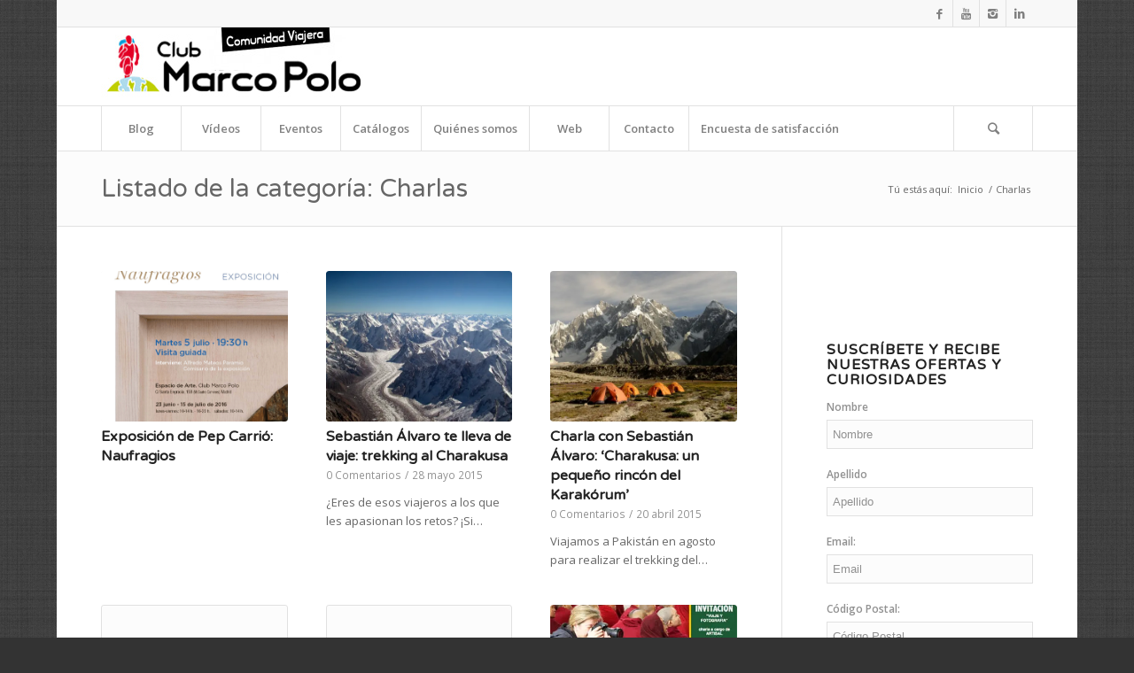

--- FILE ---
content_type: text/html; charset=UTF-8
request_url: https://www.comunidadclubmarcopolo.com/category/charlas
body_size: 202274
content:
<!DOCTYPE html>
<html lang="es" class="html_boxed responsive av-preloader-disabled av-default-lightbox  html_header_top html_logo_left html_bottom_nav_header html_menu_left html_slim html_header_sticky html_header_shrinking html_header_topbar_active html_mobile_menu_phone html_header_searchicon html_content_align_center html_header_unstick_top_disabled html_header_stretch_disabled html_av-submenu-hidden html_av-submenu-display-click html_av-overlay-side html_av-overlay-side-classic html_av-submenu-noclone html_entry_id_4895 av-no-preview html_text_menu_active ">
<head>
<meta charset="UTF-8" />


<!-- mobile setting -->
<meta name="viewport" content="width=device-width, initial-scale=1, maximum-scale=1">

<!-- Scripts/CSS and wp_head hook -->
<meta name='robots' content='index, follow, max-image-preview:large, max-snippet:-1, max-video-preview:-1' />

	<!-- This site is optimized with the Yoast SEO plugin v19.9 - https://yoast.com/wordpress/plugins/seo/ -->
	<title>Charlas Archivos - Comunidad viajera Club Marco Polo</title>
	<link rel="canonical" href="https://www.comunidadclubmarcopolo.com/category/charlas" />
	<link rel="next" href="https://www.comunidadclubmarcopolo.com/category/charlas/page/2" />
	<meta property="og:locale" content="es_ES" />
	<meta property="og:type" content="article" />
	<meta property="og:title" content="Charlas Archivos - Comunidad viajera Club Marco Polo" />
	<meta property="og:url" content="https://www.comunidadclubmarcopolo.com/category/charlas" />
	<meta property="og:site_name" content="Comunidad viajera Club Marco Polo" />
	<meta name="twitter:card" content="summary_large_image" />
	<meta name="twitter:site" content="@CMPviajes" />
	<!-- / Yoast SEO plugin. -->


<link rel='dns-prefetch' href='//secure.gravatar.com' />
<link rel='dns-prefetch' href='//s.w.org' />
<link rel='dns-prefetch' href='//v0.wordpress.com' />
<link rel='dns-prefetch' href='//i0.wp.com' />
<link rel='dns-prefetch' href='//jetpack.wordpress.com' />
<link rel='dns-prefetch' href='//s0.wp.com' />
<link rel='dns-prefetch' href='//public-api.wordpress.com' />
<link rel='dns-prefetch' href='//0.gravatar.com' />
<link rel='dns-prefetch' href='//1.gravatar.com' />
<link rel='dns-prefetch' href='//2.gravatar.com' />
<link rel="alternate" type="application/rss+xml" title="Comunidad viajera Club Marco Polo &raquo; Feed" href="https://www.comunidadclubmarcopolo.com/feed" />
<link rel="alternate" type="application/rss+xml" title="Comunidad viajera Club Marco Polo &raquo; Feed de los comentarios" href="https://www.comunidadclubmarcopolo.com/comments/feed" />
<link rel="alternate" type="application/rss+xml" title="Comunidad viajera Club Marco Polo &raquo; Categoría Charlas del feed" href="https://www.comunidadclubmarcopolo.com/category/charlas/feed" />

<!-- google webfont font replacement -->
<link rel='stylesheet' id='avia-google-webfont' href='//fonts.googleapis.com/css?family=Varela+Round%7COpen+Sans:400,600' type='text/css' media='all'/> 
<script type="text/javascript">
window._wpemojiSettings = {"baseUrl":"https:\/\/s.w.org\/images\/core\/emoji\/14.0.0\/72x72\/","ext":".png","svgUrl":"https:\/\/s.w.org\/images\/core\/emoji\/14.0.0\/svg\/","svgExt":".svg","source":{"concatemoji":"https:\/\/www.comunidadclubmarcopolo.com\/wp-includes\/js\/wp-emoji-release.min.js?ver=6.0.11"}};
/*! This file is auto-generated */
!function(e,a,t){var n,r,o,i=a.createElement("canvas"),p=i.getContext&&i.getContext("2d");function s(e,t){var a=String.fromCharCode,e=(p.clearRect(0,0,i.width,i.height),p.fillText(a.apply(this,e),0,0),i.toDataURL());return p.clearRect(0,0,i.width,i.height),p.fillText(a.apply(this,t),0,0),e===i.toDataURL()}function c(e){var t=a.createElement("script");t.src=e,t.defer=t.type="text/javascript",a.getElementsByTagName("head")[0].appendChild(t)}for(o=Array("flag","emoji"),t.supports={everything:!0,everythingExceptFlag:!0},r=0;r<o.length;r++)t.supports[o[r]]=function(e){if(!p||!p.fillText)return!1;switch(p.textBaseline="top",p.font="600 32px Arial",e){case"flag":return s([127987,65039,8205,9895,65039],[127987,65039,8203,9895,65039])?!1:!s([55356,56826,55356,56819],[55356,56826,8203,55356,56819])&&!s([55356,57332,56128,56423,56128,56418,56128,56421,56128,56430,56128,56423,56128,56447],[55356,57332,8203,56128,56423,8203,56128,56418,8203,56128,56421,8203,56128,56430,8203,56128,56423,8203,56128,56447]);case"emoji":return!s([129777,127995,8205,129778,127999],[129777,127995,8203,129778,127999])}return!1}(o[r]),t.supports.everything=t.supports.everything&&t.supports[o[r]],"flag"!==o[r]&&(t.supports.everythingExceptFlag=t.supports.everythingExceptFlag&&t.supports[o[r]]);t.supports.everythingExceptFlag=t.supports.everythingExceptFlag&&!t.supports.flag,t.DOMReady=!1,t.readyCallback=function(){t.DOMReady=!0},t.supports.everything||(n=function(){t.readyCallback()},a.addEventListener?(a.addEventListener("DOMContentLoaded",n,!1),e.addEventListener("load",n,!1)):(e.attachEvent("onload",n),a.attachEvent("onreadystatechange",function(){"complete"===a.readyState&&t.readyCallback()})),(e=t.source||{}).concatemoji?c(e.concatemoji):e.wpemoji&&e.twemoji&&(c(e.twemoji),c(e.wpemoji)))}(window,document,window._wpemojiSettings);
</script>
<style type="text/css">
img.wp-smiley,
img.emoji {
	display: inline !important;
	border: none !important;
	box-shadow: none !important;
	height: 1em !important;
	width: 1em !important;
	margin: 0 0.07em !important;
	vertical-align: -0.1em !important;
	background: none !important;
	padding: 0 !important;
}
</style>
	<link rel='stylesheet' id='wp-block-library-css'  href='https://www.comunidadclubmarcopolo.com/wp-includes/css/dist/block-library/style.min.css?ver=6.0.11' type='text/css' media='all' />
<style id='wp-block-library-inline-css' type='text/css'>
.has-text-align-justify{text-align:justify;}
</style>
<link rel='stylesheet' id='mediaelement-css'  href='https://www.comunidadclubmarcopolo.com/wp-includes/js/mediaelement/mediaelementplayer-legacy.min.css?ver=4.2.16' type='text/css' media='all' />
<link rel='stylesheet' id='wp-mediaelement-css'  href='https://www.comunidadclubmarcopolo.com/wp-includes/js/mediaelement/wp-mediaelement.min.css?ver=6.0.11' type='text/css' media='all' />
<style id='global-styles-inline-css' type='text/css'>
body{--wp--preset--color--black: #000000;--wp--preset--color--cyan-bluish-gray: #abb8c3;--wp--preset--color--white: #ffffff;--wp--preset--color--pale-pink: #f78da7;--wp--preset--color--vivid-red: #cf2e2e;--wp--preset--color--luminous-vivid-orange: #ff6900;--wp--preset--color--luminous-vivid-amber: #fcb900;--wp--preset--color--light-green-cyan: #7bdcb5;--wp--preset--color--vivid-green-cyan: #00d084;--wp--preset--color--pale-cyan-blue: #8ed1fc;--wp--preset--color--vivid-cyan-blue: #0693e3;--wp--preset--color--vivid-purple: #9b51e0;--wp--preset--gradient--vivid-cyan-blue-to-vivid-purple: linear-gradient(135deg,rgba(6,147,227,1) 0%,rgb(155,81,224) 100%);--wp--preset--gradient--light-green-cyan-to-vivid-green-cyan: linear-gradient(135deg,rgb(122,220,180) 0%,rgb(0,208,130) 100%);--wp--preset--gradient--luminous-vivid-amber-to-luminous-vivid-orange: linear-gradient(135deg,rgba(252,185,0,1) 0%,rgba(255,105,0,1) 100%);--wp--preset--gradient--luminous-vivid-orange-to-vivid-red: linear-gradient(135deg,rgba(255,105,0,1) 0%,rgb(207,46,46) 100%);--wp--preset--gradient--very-light-gray-to-cyan-bluish-gray: linear-gradient(135deg,rgb(238,238,238) 0%,rgb(169,184,195) 100%);--wp--preset--gradient--cool-to-warm-spectrum: linear-gradient(135deg,rgb(74,234,220) 0%,rgb(151,120,209) 20%,rgb(207,42,186) 40%,rgb(238,44,130) 60%,rgb(251,105,98) 80%,rgb(254,248,76) 100%);--wp--preset--gradient--blush-light-purple: linear-gradient(135deg,rgb(255,206,236) 0%,rgb(152,150,240) 100%);--wp--preset--gradient--blush-bordeaux: linear-gradient(135deg,rgb(254,205,165) 0%,rgb(254,45,45) 50%,rgb(107,0,62) 100%);--wp--preset--gradient--luminous-dusk: linear-gradient(135deg,rgb(255,203,112) 0%,rgb(199,81,192) 50%,rgb(65,88,208) 100%);--wp--preset--gradient--pale-ocean: linear-gradient(135deg,rgb(255,245,203) 0%,rgb(182,227,212) 50%,rgb(51,167,181) 100%);--wp--preset--gradient--electric-grass: linear-gradient(135deg,rgb(202,248,128) 0%,rgb(113,206,126) 100%);--wp--preset--gradient--midnight: linear-gradient(135deg,rgb(2,3,129) 0%,rgb(40,116,252) 100%);--wp--preset--duotone--dark-grayscale: url('#wp-duotone-dark-grayscale');--wp--preset--duotone--grayscale: url('#wp-duotone-grayscale');--wp--preset--duotone--purple-yellow: url('#wp-duotone-purple-yellow');--wp--preset--duotone--blue-red: url('#wp-duotone-blue-red');--wp--preset--duotone--midnight: url('#wp-duotone-midnight');--wp--preset--duotone--magenta-yellow: url('#wp-duotone-magenta-yellow');--wp--preset--duotone--purple-green: url('#wp-duotone-purple-green');--wp--preset--duotone--blue-orange: url('#wp-duotone-blue-orange');--wp--preset--font-size--small: 13px;--wp--preset--font-size--medium: 20px;--wp--preset--font-size--large: 36px;--wp--preset--font-size--x-large: 42px;}.has-black-color{color: var(--wp--preset--color--black) !important;}.has-cyan-bluish-gray-color{color: var(--wp--preset--color--cyan-bluish-gray) !important;}.has-white-color{color: var(--wp--preset--color--white) !important;}.has-pale-pink-color{color: var(--wp--preset--color--pale-pink) !important;}.has-vivid-red-color{color: var(--wp--preset--color--vivid-red) !important;}.has-luminous-vivid-orange-color{color: var(--wp--preset--color--luminous-vivid-orange) !important;}.has-luminous-vivid-amber-color{color: var(--wp--preset--color--luminous-vivid-amber) !important;}.has-light-green-cyan-color{color: var(--wp--preset--color--light-green-cyan) !important;}.has-vivid-green-cyan-color{color: var(--wp--preset--color--vivid-green-cyan) !important;}.has-pale-cyan-blue-color{color: var(--wp--preset--color--pale-cyan-blue) !important;}.has-vivid-cyan-blue-color{color: var(--wp--preset--color--vivid-cyan-blue) !important;}.has-vivid-purple-color{color: var(--wp--preset--color--vivid-purple) !important;}.has-black-background-color{background-color: var(--wp--preset--color--black) !important;}.has-cyan-bluish-gray-background-color{background-color: var(--wp--preset--color--cyan-bluish-gray) !important;}.has-white-background-color{background-color: var(--wp--preset--color--white) !important;}.has-pale-pink-background-color{background-color: var(--wp--preset--color--pale-pink) !important;}.has-vivid-red-background-color{background-color: var(--wp--preset--color--vivid-red) !important;}.has-luminous-vivid-orange-background-color{background-color: var(--wp--preset--color--luminous-vivid-orange) !important;}.has-luminous-vivid-amber-background-color{background-color: var(--wp--preset--color--luminous-vivid-amber) !important;}.has-light-green-cyan-background-color{background-color: var(--wp--preset--color--light-green-cyan) !important;}.has-vivid-green-cyan-background-color{background-color: var(--wp--preset--color--vivid-green-cyan) !important;}.has-pale-cyan-blue-background-color{background-color: var(--wp--preset--color--pale-cyan-blue) !important;}.has-vivid-cyan-blue-background-color{background-color: var(--wp--preset--color--vivid-cyan-blue) !important;}.has-vivid-purple-background-color{background-color: var(--wp--preset--color--vivid-purple) !important;}.has-black-border-color{border-color: var(--wp--preset--color--black) !important;}.has-cyan-bluish-gray-border-color{border-color: var(--wp--preset--color--cyan-bluish-gray) !important;}.has-white-border-color{border-color: var(--wp--preset--color--white) !important;}.has-pale-pink-border-color{border-color: var(--wp--preset--color--pale-pink) !important;}.has-vivid-red-border-color{border-color: var(--wp--preset--color--vivid-red) !important;}.has-luminous-vivid-orange-border-color{border-color: var(--wp--preset--color--luminous-vivid-orange) !important;}.has-luminous-vivid-amber-border-color{border-color: var(--wp--preset--color--luminous-vivid-amber) !important;}.has-light-green-cyan-border-color{border-color: var(--wp--preset--color--light-green-cyan) !important;}.has-vivid-green-cyan-border-color{border-color: var(--wp--preset--color--vivid-green-cyan) !important;}.has-pale-cyan-blue-border-color{border-color: var(--wp--preset--color--pale-cyan-blue) !important;}.has-vivid-cyan-blue-border-color{border-color: var(--wp--preset--color--vivid-cyan-blue) !important;}.has-vivid-purple-border-color{border-color: var(--wp--preset--color--vivid-purple) !important;}.has-vivid-cyan-blue-to-vivid-purple-gradient-background{background: var(--wp--preset--gradient--vivid-cyan-blue-to-vivid-purple) !important;}.has-light-green-cyan-to-vivid-green-cyan-gradient-background{background: var(--wp--preset--gradient--light-green-cyan-to-vivid-green-cyan) !important;}.has-luminous-vivid-amber-to-luminous-vivid-orange-gradient-background{background: var(--wp--preset--gradient--luminous-vivid-amber-to-luminous-vivid-orange) !important;}.has-luminous-vivid-orange-to-vivid-red-gradient-background{background: var(--wp--preset--gradient--luminous-vivid-orange-to-vivid-red) !important;}.has-very-light-gray-to-cyan-bluish-gray-gradient-background{background: var(--wp--preset--gradient--very-light-gray-to-cyan-bluish-gray) !important;}.has-cool-to-warm-spectrum-gradient-background{background: var(--wp--preset--gradient--cool-to-warm-spectrum) !important;}.has-blush-light-purple-gradient-background{background: var(--wp--preset--gradient--blush-light-purple) !important;}.has-blush-bordeaux-gradient-background{background: var(--wp--preset--gradient--blush-bordeaux) !important;}.has-luminous-dusk-gradient-background{background: var(--wp--preset--gradient--luminous-dusk) !important;}.has-pale-ocean-gradient-background{background: var(--wp--preset--gradient--pale-ocean) !important;}.has-electric-grass-gradient-background{background: var(--wp--preset--gradient--electric-grass) !important;}.has-midnight-gradient-background{background: var(--wp--preset--gradient--midnight) !important;}.has-small-font-size{font-size: var(--wp--preset--font-size--small) !important;}.has-medium-font-size{font-size: var(--wp--preset--font-size--medium) !important;}.has-large-font-size{font-size: var(--wp--preset--font-size--large) !important;}.has-x-large-font-size{font-size: var(--wp--preset--font-size--x-large) !important;}
</style>
<link rel='stylesheet' id='aptf-bxslider-css'  href='https://www.comunidadclubmarcopolo.com/wp-content/plugins/accesspress-twitter-feed/css/jquery.bxslider.css?ver=1.6.9' type='text/css' media='all' />
<link rel='stylesheet' id='aptf-front-css-css'  href='https://www.comunidadclubmarcopolo.com/wp-content/plugins/accesspress-twitter-feed/css/frontend.css?ver=1.6.9' type='text/css' media='all' />
<link rel='stylesheet' id='aptf-font-css-css'  href='https://www.comunidadclubmarcopolo.com/wp-content/plugins/accesspress-twitter-feed/css/fonts.css?ver=1.6.9' type='text/css' media='all' />
<link rel='stylesheet' id='contact-form-7-css'  href='https://www.comunidadclubmarcopolo.com/wp-content/plugins/contact-form-7/includes/css/styles.css?ver=5.6.4' type='text/css' media='all' />
<link rel='stylesheet' id='jquery-rating-style-css'  href='https://www.comunidadclubmarcopolo.com/wp-content/plugins/contact-form-7-star-rating/jquery.rating/jquery.rating.css?ver=4.11' type='text/css' media='all' />
<link rel='stylesheet' id='jquery-wpcf7-rating-style-css'  href='https://www.comunidadclubmarcopolo.com/wp-content/plugins/contact-form-7-star-rating/css/jquery.wpcf7-starrating.css?ver=1.5' type='text/css' media='all' />
<link rel='stylesheet' id='mc4wp-form-basic-css'  href='https://www.comunidadclubmarcopolo.com/wp-content/plugins/mailchimp-for-wp/assets/css/form-basic.css?ver=4.8.10' type='text/css' media='all' />
<link rel='stylesheet' id='avia-grid-css'  href='https://www.comunidadclubmarcopolo.com/wp-content/themes/enfold/css/grid.css?ver=4.1' type='text/css' media='all' />
<link rel='stylesheet' id='avia-base-css'  href='https://www.comunidadclubmarcopolo.com/wp-content/themes/enfold/css/base.css?ver=4.1' type='text/css' media='all' />
<link rel='stylesheet' id='avia-layout-css'  href='https://www.comunidadclubmarcopolo.com/wp-content/themes/enfold/css/layout.css?ver=4.1' type='text/css' media='all' />
<link rel='stylesheet' id='avia-scs-css'  href='https://www.comunidadclubmarcopolo.com/wp-content/themes/enfold/css/shortcodes.css?ver=4.1' type='text/css' media='all' />
<link rel='stylesheet' id='avia-popup-css-css'  href='https://www.comunidadclubmarcopolo.com/wp-content/themes/enfold/js/aviapopup/magnific-popup.css?ver=4.1' type='text/css' media='screen' />
<link rel='stylesheet' id='avia-media-css'  href='https://www.comunidadclubmarcopolo.com/wp-content/themes/enfold/js/mediaelement/skin-1/mediaelementplayer.css?ver=4.1' type='text/css' media='screen' />
<link rel='stylesheet' id='avia-print-css'  href='https://www.comunidadclubmarcopolo.com/wp-content/themes/enfold/css/print.css?ver=4.1' type='text/css' media='print' />
<link rel='stylesheet' id='avia-dynamic-css'  href='https://www.comunidadclubmarcopolo.com/wp-content/uploads/dynamic_avia/enfold.css?ver=635248160d1d1' type='text/css' media='all' />
<link rel='stylesheet' id='avia-custom-css'  href='https://www.comunidadclubmarcopolo.com/wp-content/themes/enfold/css/custom.css?ver=4.1' type='text/css' media='all' />
<link rel='stylesheet' id='animate-css'  href='https://www.comunidadclubmarcopolo.com/wp-content/plugins/enjoy-instagram-instagram-responsive-images-gallery-and-carousel/assets/css/animate.min.css?ver=6.2.2' type='text/css' media='all' />
<link rel='stylesheet' id='ei-carousel-css'  href='https://www.comunidadclubmarcopolo.com/wp-content/plugins/enjoy-instagram-instagram-responsive-images-gallery-and-carousel/assets/css/swiper-bundle.min.css?ver=6.2.2' type='text/css' media='all' />
<link rel='stylesheet' id='ei-carousel-theme-css'  href='https://www.comunidadclubmarcopolo.com/wp-content/plugins/enjoy-instagram-instagram-responsive-images-gallery-and-carousel/assets/css/carousel-theme.css?ver=6.2.2' type='text/css' media='all' />
<link rel='stylesheet' id='ei-polaroid-carousel-theme-css'  href='https://www.comunidadclubmarcopolo.com/wp-content/plugins/enjoy-instagram-instagram-responsive-images-gallery-and-carousel/assets/css/polaroid_carousel.css?ver=6.2.2' type='text/css' media='all' />
<link rel='stylesheet' id='ei-showcase-carousel-theme-css'  href='https://www.comunidadclubmarcopolo.com/wp-content/plugins/enjoy-instagram-instagram-responsive-images-gallery-and-carousel/assets/css/showcase_carousel.css?ver=6.2.2' type='text/css' media='all' />
<link rel='stylesheet' id='fancybox_css-css'  href='https://www.comunidadclubmarcopolo.com/wp-content/plugins/enjoy-instagram-instagram-responsive-images-gallery-and-carousel/assets/css/jquery.fancybox.min.css?ver=6.2.2' type='text/css' media='all' />
<link rel='stylesheet' id='grid_fallback-css'  href='https://www.comunidadclubmarcopolo.com/wp-content/plugins/enjoy-instagram-instagram-responsive-images-gallery-and-carousel/assets/css/grid_fallback.min.css?ver=6.2.2' type='text/css' media='all' />
<link rel='stylesheet' id='grid_style-css'  href='https://www.comunidadclubmarcopolo.com/wp-content/plugins/enjoy-instagram-instagram-responsive-images-gallery-and-carousel/assets/css/grid_style.min.css?ver=6.2.2' type='text/css' media='all' />
<link rel='stylesheet' id='enjoy_instagramm_css-css'  href='https://www.comunidadclubmarcopolo.com/wp-content/plugins/enjoy-instagram-instagram-responsive-images-gallery-and-carousel/assets/css/enjoy-instagram.css?ver=6.2.2' type='text/css' media='all' />
<link rel='stylesheet' id='jetpack_css-css'  href='https://www.comunidadclubmarcopolo.com/wp-content/plugins/jetpack/css/jetpack.css?ver=11.4.2' type='text/css' media='all' />
<script type='text/javascript' src='https://www.comunidadclubmarcopolo.com/wp-includes/js/jquery/jquery.min.js?ver=3.6.0' id='jquery-core-js'></script>
<script type='text/javascript' src='https://www.comunidadclubmarcopolo.com/wp-includes/js/jquery/jquery-migrate.min.js?ver=3.3.2' id='jquery-migrate-js'></script>
<script type='text/javascript' src='https://www.comunidadclubmarcopolo.com/wp-content/plugins/accesspress-twitter-feed/js/jquery.bxslider.min.js?ver=1.6.9' id='aptf-bxslider-js'></script>
<script type='text/javascript' src='https://www.comunidadclubmarcopolo.com/wp-content/plugins/accesspress-twitter-feed/js/frontend.js?ver=1.6.9' id='aptf-front-js-js'></script>
<script type='text/javascript' src='https://www.comunidadclubmarcopolo.com/wp-content/themes/enfold/js/avia-compat.js?ver=4.1' id='avia-compat-js'></script>
<script type='text/javascript' src='https://www.comunidadclubmarcopolo.com/wp-content/plugins/enjoy-instagram-instagram-responsive-images-gallery-and-carousel/assets/js/swiper-bundle.min.js?ver=6.2.2' id='ei-carousel-js'></script>
<script type='text/javascript' src='https://www.comunidadclubmarcopolo.com/wp-content/plugins/enjoy-instagram-instagram-responsive-images-gallery-and-carousel/assets/js/jquery.fancybox.min.js?ver=6.2.2' id='fancybox-js'></script>
<script type='text/javascript' src='https://www.comunidadclubmarcopolo.com/wp-content/plugins/enjoy-instagram-instagram-responsive-images-gallery-and-carousel/assets/js/modernizr.custom.26633.min.js?ver=6.2.2' id='modernizr.custom.26633-js'></script>
<script type='text/javascript' id='gridrotator-js-extra'>
/* <![CDATA[ */
var GridRotator = {"assetsUrl":"https:\/\/www.comunidadclubmarcopolo.com\/wp-content\/plugins\/enjoy-instagram-instagram-responsive-images-gallery-and-carousel\/assets"};
/* ]]> */
</script>
<script type='text/javascript' src='https://www.comunidadclubmarcopolo.com/wp-content/plugins/enjoy-instagram-instagram-responsive-images-gallery-and-carousel/assets/js/jquery.gridrotator.min.js?ver=6.2.2' id='gridrotator-js'></script>
<script type='text/javascript' src='https://www.comunidadclubmarcopolo.com/wp-content/plugins/enjoy-instagram-instagram-responsive-images-gallery-and-carousel/assets/js/ios-orientationchange-fix.min.js?ver=6.2.2' id='orientationchange-js'></script>
<script type='text/javascript' src='https://www.comunidadclubmarcopolo.com/wp-content/plugins/enjoy-instagram-instagram-responsive-images-gallery-and-carousel/assets/js/modernizr.min.js?ver=6.2.2' id='modernizer-js'></script>
<script type='text/javascript' src='https://www.comunidadclubmarcopolo.com/wp-content/plugins/enjoy-instagram-instagram-responsive-images-gallery-and-carousel/assets/js/classie.min.js?ver=6.2.2' id='classie-js'></script>
<link rel="https://api.w.org/" href="https://www.comunidadclubmarcopolo.com/wp-json/" /><link rel="alternate" type="application/json" href="https://www.comunidadclubmarcopolo.com/wp-json/wp/v2/categories/43" /><link rel="EditURI" type="application/rsd+xml" title="RSD" href="https://www.comunidadclubmarcopolo.com/xmlrpc.php?rsd" />
<link rel="wlwmanifest" type="application/wlwmanifest+xml" href="https://www.comunidadclubmarcopolo.com/wp-includes/wlwmanifest.xml" /> 
<meta name="generator" content="WordPress 6.0.11" />
<script type="application/ld+json" data-schema="1767-post-Default">{"@context":"https:\/\/schema.org\/","@type":"CollectionPage","@id":"https:\/\/www.comunidadclubmarcopolo.com\/category\/charlas#CollectionPage","headline":"Charlas Category","description":"","url":"https:\/\/www.comunidadclubmarcopolo.com\/category\/charlas","hasPart":[{"@type":"BlogPosting","@id":"https:\/\/www.comunidadclubmarcopolo.com\/exposicion-pep-carrio-naufragios","headline":"Exposici\u00f3n de Pep Carri\u00f3: Naufragios","url":"https:\/\/www.comunidadclubmarcopolo.com\/exposicion-pep-carrio-naufragios","datePublished":"2016-07-05","dateModified":"2016-07-05","mainEntityOfPage":"https:\/\/www.comunidadclubmarcopolo.com\/exposicion-pep-carrio-naufragios","author":{"@type":"Person","@id":"https:\/\/www.comunidadclubmarcopolo.com\/author\/club-marco-polo#Person","name":"Club Marco Polo","url":"https:\/\/www.comunidadclubmarcopolo.com\/author\/club-marco-polo","description":"Creando grandes viajes desde 1980: Club Marco Polo es la agencia mayorista de Grupo AM especializada en larga distancia y viajes alternativos y de aventura alrededor de todo el mundo.","image":{"@type":"ImageObject","@id":"https:\/\/secure.gravatar.com\/avatar\/79c8201dcff67922f51097f58814023a?s=96&d=mm&r=g","url":"https:\/\/secure.gravatar.com\/avatar\/79c8201dcff67922f51097f58814023a?s=96&d=mm&r=g","height":96,"width":96}},"publisher":{"@type":"Organization","name":"Club Marco Polo","logo":{"@type":"ImageObject","@id":"https:\/\/www.comunidadclubmarcopolo.com\/wp-content\/uploads\/2017\/07\/Logo_CMP_SCHEM.png","url":"https:\/\/www.comunidadclubmarcopolo.com\/wp-content\/uploads\/2017\/07\/Logo_CMP_SCHEM.png","width":600,"height":60}},"image":{"@type":"ImageObject","@id":"https:\/\/i0.wp.com\/www.comunidadclubmarcopolo.com\/wp-content\/uploads\/2016\/07\/exposici\u00f3n.png?fit=500%2C585&ssl=1","url":"https:\/\/i0.wp.com\/www.comunidadclubmarcopolo.com\/wp-content\/uploads\/2016\/07\/exposici\u00f3n.png?fit=500%2C585&ssl=1","height":585,"width":500},"keywords":["Charlas","eventos","exposiciones"]},{"@type":"BlogPosting","@id":"https:\/\/www.comunidadclubmarcopolo.com\/sebastian-alvaro-te-lleva-de-viaje-trekking-al-charakusa","headline":"Sebasti\u00e1n \u00c1lvaro te lleva de viaje: trekking al Charakusa","url":"https:\/\/www.comunidadclubmarcopolo.com\/sebastian-alvaro-te-lleva-de-viaje-trekking-al-charakusa","datePublished":"2015-05-28","dateModified":"2015-05-28","mainEntityOfPage":"https:\/\/www.comunidadclubmarcopolo.com\/sebastian-alvaro-te-lleva-de-viaje-trekking-al-charakusa","author":{"@type":"Person","@id":"https:\/\/www.comunidadclubmarcopolo.com\/author\/leire-salas#Person","name":"Leire","url":"https:\/\/www.comunidadclubmarcopolo.com\/author\/leire-salas","image":{"@type":"ImageObject","@id":"https:\/\/secure.gravatar.com\/avatar\/c1f06d9df787610a189656aefe0a2679?s=96&d=mm&r=g","url":"https:\/\/secure.gravatar.com\/avatar\/c1f06d9df787610a189656aefe0a2679?s=96&d=mm&r=g","height":96,"width":96}},"publisher":{"@type":"Organization","name":"Club Marco Polo","logo":{"@type":"ImageObject","@id":"https:\/\/www.comunidadclubmarcopolo.com\/wp-content\/uploads\/2017\/07\/Logo_CMP_SCHEM.png","url":"https:\/\/www.comunidadclubmarcopolo.com\/wp-content\/uploads\/2017\/07\/Logo_CMP_SCHEM.png","width":600,"height":60}},"image":{"@type":"ImageObject","@id":"https:\/\/i0.wp.com\/www.comunidadclubmarcopolo.com\/wp-content\/uploads\/2015\/05\/Charakusa.jpg?fit=2848%2C2136&ssl=1","url":"https:\/\/i0.wp.com\/www.comunidadclubmarcopolo.com\/wp-content\/uploads\/2015\/05\/Charakusa.jpg?fit=2848%2C2136&ssl=1","height":2136,"width":2848},"keywords":["Karak\u00f3rum","Sebasti\u00e1n \u00c1lvaro","viaje de trekking al Charakusa","Viajes de Trekking"]},{"@type":"BlogPosting","@id":"https:\/\/www.comunidadclubmarcopolo.com\/charla-con-sebastian-alvaro-charakusa-un-pequeno-rincon-del-karakorum","headline":"Charla con Sebasti\u00e1n \u00c1lvaro: \u2018Charakusa: un peque\u00f1o rinc\u00f3n del Karak\u00f3rum\u2019","url":"https:\/\/www.comunidadclubmarcopolo.com\/charla-con-sebastian-alvaro-charakusa-un-pequeno-rincon-del-karakorum","datePublished":"2015-04-20","dateModified":"2015-04-23","mainEntityOfPage":"https:\/\/www.comunidadclubmarcopolo.com\/charla-con-sebastian-alvaro-charakusa-un-pequeno-rincon-del-karakorum","author":{"@type":"Person","@id":"https:\/\/www.comunidadclubmarcopolo.com\/author\/enara-azm#Person","name":"Club Marco Polo","url":"https:\/\/www.comunidadclubmarcopolo.com\/author\/enara-azm","image":{"@type":"ImageObject","@id":"https:\/\/secure.gravatar.com\/avatar\/bd842b8a8727a0a2e8154c17d1badcf6?s=96&d=mm&r=g","url":"https:\/\/secure.gravatar.com\/avatar\/bd842b8a8727a0a2e8154c17d1badcf6?s=96&d=mm&r=g","height":96,"width":96}},"publisher":{"@type":"Organization","name":"Club Marco Polo","logo":{"@type":"ImageObject","@id":"https:\/\/www.comunidadclubmarcopolo.com\/wp-content\/uploads\/2017\/07\/Logo_CMP_SCHEM.png","url":"https:\/\/www.comunidadclubmarcopolo.com\/wp-content\/uploads\/2017\/07\/Logo_CMP_SCHEM.png","width":600,"height":60}},"image":{"@type":"ImageObject","@id":"https:\/\/i0.wp.com\/www.comunidadclubmarcopolo.com\/wp-content\/uploads\/2015\/04\/charakusa.jpg?fit=1128%2C752&ssl=1","url":"https:\/\/i0.wp.com\/www.comunidadclubmarcopolo.com\/wp-content\/uploads\/2015\/04\/charakusa.jpg?fit=1128%2C752&ssl=1","height":752,"width":1128},"keywords":["Viajes de Trekking"]},{"@type":"BlogPosting","@id":"https:\/\/www.comunidadclubmarcopolo.com\/charla-sobre-indonesia-en-madrid","headline":"Charla sobre Indonesia en Madrid","url":"https:\/\/www.comunidadclubmarcopolo.com\/charla-sobre-indonesia-en-madrid","datePublished":"2013-02-21","dateModified":"2013-02-21","mainEntityOfPage":"https:\/\/www.comunidadclubmarcopolo.com\/charla-sobre-indonesia-en-madrid","author":{"@type":"Person","@id":"https:\/\/www.comunidadclubmarcopolo.com\/author\/admin#Person","name":"Alicia","url":"https:\/\/www.comunidadclubmarcopolo.com\/author\/admin","image":{"@type":"ImageObject","@id":"https:\/\/secure.gravatar.com\/avatar\/beff112695ccf055e18285fd9e8ab1c9?s=96&d=mm&r=g","url":"https:\/\/secure.gravatar.com\/avatar\/beff112695ccf055e18285fd9e8ab1c9?s=96&d=mm&r=g","height":96,"width":96}},"publisher":{"@type":"Organization","name":"Club Marco Polo","logo":{"@type":"ImageObject","@id":"https:\/\/www.comunidadclubmarcopolo.com\/wp-content\/uploads\/2017\/07\/Logo_CMP_SCHEM.png","url":"https:\/\/www.comunidadclubmarcopolo.com\/wp-content\/uploads\/2017\/07\/Logo_CMP_SCHEM.png","width":600,"height":60}},"image":{"@type":"ImageObject","@id":"https:\/\/i0.wp.com\/www.comunidadclubmarcopolo.com\/wp-content\/uploads\/2013\/02\/charla_indonesia1.jpg?resize=576%2C396&ssl=1","url":"https:\/\/i0.wp.com\/www.comunidadclubmarcopolo.com\/wp-content\/uploads\/2013\/02\/charla_indonesia1.jpg?resize=576%2C396&ssl=1","height":"396","width":"576"},"keywords":["charla Indonesia Madrid"]},{"@type":"BlogPosting","@id":"https:\/\/www.comunidadclubmarcopolo.com\/la-vuelta-al-mundo-en-5-retos","headline":"La vuelta al mundo en 5 retos","url":"https:\/\/www.comunidadclubmarcopolo.com\/la-vuelta-al-mundo-en-5-retos","datePublished":"2012-10-03","dateModified":"2012-10-03","mainEntityOfPage":"https:\/\/www.comunidadclubmarcopolo.com\/la-vuelta-al-mundo-en-5-retos","author":{"@type":"Person","@id":"https:\/\/www.comunidadclubmarcopolo.com\/author\/admin#Person","name":"Alicia","url":"https:\/\/www.comunidadclubmarcopolo.com\/author\/admin","image":{"@type":"ImageObject","@id":"https:\/\/secure.gravatar.com\/avatar\/beff112695ccf055e18285fd9e8ab1c9?s=96&d=mm&r=g","url":"https:\/\/secure.gravatar.com\/avatar\/beff112695ccf055e18285fd9e8ab1c9?s=96&d=mm&r=g","height":96,"width":96}},"publisher":{"@type":"Organization","name":"Club Marco Polo","logo":{"@type":"ImageObject","@id":"https:\/\/www.comunidadclubmarcopolo.com\/wp-content\/uploads\/2017\/07\/Logo_CMP_SCHEM.png","url":"https:\/\/www.comunidadclubmarcopolo.com\/wp-content\/uploads\/2017\/07\/Logo_CMP_SCHEM.png","width":600,"height":60}},"image":{"@type":"ImageObject","@id":"https:\/\/i0.wp.com\/www.comunidadclubmarcopolo.com\/wp-content\/uploads\/2013\/02\/charla_indonesia1.jpg?resize=576%2C396&ssl=1","url":"https:\/\/i0.wp.com\/www.comunidadclubmarcopolo.com\/wp-content\/uploads\/2013\/02\/charla_indonesia1.jpg?resize=576%2C396&ssl=1","height":"396","width":"576"},"keywords":["La vuelta al mundo en 5 retos","viajes de btt","viajes de maratones"]},{"@type":"BlogPosting","@id":"https:\/\/www.comunidadclubmarcopolo.com\/proximo-seminario-de-fotografia-antropologica-de-viajes","headline":"Pr\u00f3ximo Seminario de Fotograf\u00eda Antropol\u00f3gica de viajes","url":"https:\/\/www.comunidadclubmarcopolo.com\/proximo-seminario-de-fotografia-antropologica-de-viajes","datePublished":"2012-09-24","dateModified":"2013-02-21","mainEntityOfPage":"https:\/\/www.comunidadclubmarcopolo.com\/proximo-seminario-de-fotografia-antropologica-de-viajes","author":{"@type":"Person","@id":"https:\/\/www.comunidadclubmarcopolo.com\/author\/admin#Person","name":"Alicia","url":"https:\/\/www.comunidadclubmarcopolo.com\/author\/admin","image":{"@type":"ImageObject","@id":"https:\/\/secure.gravatar.com\/avatar\/beff112695ccf055e18285fd9e8ab1c9?s=96&d=mm&r=g","url":"https:\/\/secure.gravatar.com\/avatar\/beff112695ccf055e18285fd9e8ab1c9?s=96&d=mm&r=g","height":96,"width":96}},"publisher":{"@type":"Organization","name":"Club Marco Polo","logo":{"@type":"ImageObject","@id":"https:\/\/www.comunidadclubmarcopolo.com\/wp-content\/uploads\/2017\/07\/Logo_CMP_SCHEM.png","url":"https:\/\/www.comunidadclubmarcopolo.com\/wp-content\/uploads\/2017\/07\/Logo_CMP_SCHEM.png","width":600,"height":60}},"image":{"@type":"ImageObject","@id":"https:\/\/i0.wp.com\/www.comunidadclubmarcopolo.com\/wp-content\/uploads\/2012\/09\/seminario_mad.jpg?fit=300%2C425&ssl=1","url":"https:\/\/i0.wp.com\/www.comunidadclubmarcopolo.com\/wp-content\/uploads\/2012\/09\/seminario_mad.jpg?fit=300%2C425&ssl=1","height":425,"width":300},"keywords":["seminario de fotografia antropologica de viajes"]},{"@type":"BlogPosting","@id":"https:\/\/www.comunidadclubmarcopolo.com\/proxima-charla-en-madrid-viaje-y-fotografia","headline":"Pr\u00f3xima charla en Madrid: Viaje y Fotograf\u00eda","url":"https:\/\/www.comunidadclubmarcopolo.com\/proxima-charla-en-madrid-viaje-y-fotografia","datePublished":"2012-09-24","dateModified":"2012-09-24","mainEntityOfPage":"https:\/\/www.comunidadclubmarcopolo.com\/proxima-charla-en-madrid-viaje-y-fotografia","author":{"@type":"Person","@id":"https:\/\/www.comunidadclubmarcopolo.com\/author\/admin#Person","name":"Alicia","url":"https:\/\/www.comunidadclubmarcopolo.com\/author\/admin","image":{"@type":"ImageObject","@id":"https:\/\/secure.gravatar.com\/avatar\/beff112695ccf055e18285fd9e8ab1c9?s=96&d=mm&r=g","url":"https:\/\/secure.gravatar.com\/avatar\/beff112695ccf055e18285fd9e8ab1c9?s=96&d=mm&r=g","height":96,"width":96}},"publisher":{"@type":"Organization","name":"Club Marco Polo","logo":{"@type":"ImageObject","@id":"https:\/\/www.comunidadclubmarcopolo.com\/wp-content\/uploads\/2017\/07\/Logo_CMP_SCHEM.png","url":"https:\/\/www.comunidadclubmarcopolo.com\/wp-content\/uploads\/2017\/07\/Logo_CMP_SCHEM.png","width":600,"height":60}},"image":{"@type":"ImageObject","@id":"https:\/\/i0.wp.com\/www.comunidadclubmarcopolo.com\/wp-content\/uploads\/2013\/02\/charla_indonesia1.jpg?resize=576%2C396&ssl=1","url":"https:\/\/i0.wp.com\/www.comunidadclubmarcopolo.com\/wp-content\/uploads\/2013\/02\/charla_indonesia1.jpg?resize=576%2C396&ssl=1","height":"396","width":"576"},"keywords":["artur isal","casa del libro madrid","charla viajes fotogr\u00e1ficos","ruth estellers","viajes fotograficos"]},{"@type":"BlogPosting","@id":"https:\/\/www.comunidadclubmarcopolo.com\/proxima-charla-de-peru-en-madrid-viajar-al-antiguo-imperio-inca","headline":"Pr\u00f3xima charla de Per\u00fa en Madrid: Viajar al Antiguo Imperio Inca","url":"https:\/\/www.comunidadclubmarcopolo.com\/proxima-charla-de-peru-en-madrid-viajar-al-antiguo-imperio-inca","datePublished":"2012-06-18","dateModified":"2012-06-18","mainEntityOfPage":"https:\/\/www.comunidadclubmarcopolo.com\/proxima-charla-de-peru-en-madrid-viajar-al-antiguo-imperio-inca","author":{"@type":"Person","@id":"https:\/\/www.comunidadclubmarcopolo.com\/author\/admin#Person","name":"Alicia","url":"https:\/\/www.comunidadclubmarcopolo.com\/author\/admin","image":{"@type":"ImageObject","@id":"https:\/\/secure.gravatar.com\/avatar\/beff112695ccf055e18285fd9e8ab1c9?s=96&d=mm&r=g","url":"https:\/\/secure.gravatar.com\/avatar\/beff112695ccf055e18285fd9e8ab1c9?s=96&d=mm&r=g","height":96,"width":96}},"publisher":{"@type":"Organization","name":"Club Marco Polo","logo":{"@type":"ImageObject","@id":"https:\/\/www.comunidadclubmarcopolo.com\/wp-content\/uploads\/2017\/07\/Logo_CMP_SCHEM.png","url":"https:\/\/www.comunidadclubmarcopolo.com\/wp-content\/uploads\/2017\/07\/Logo_CMP_SCHEM.png","width":600,"height":60}},"image":{"@type":"ImageObject","@id":"https:\/\/i0.wp.com\/www.comunidadclubmarcopolo.com\/wp-content\/uploads\/2013\/02\/charla_indonesia1.jpg?resize=576%2C396&ssl=1","url":"https:\/\/i0.wp.com\/www.comunidadclubmarcopolo.com\/wp-content\/uploads\/2013\/02\/charla_indonesia1.jpg?resize=576%2C396&ssl=1","height":"396","width":"576"},"keywords":["charla de peru","charla en casa del libro","mary carmen valad\u00e9s","tahuantinsuyu"]},{"@type":"BlogPosting","@id":"https:\/\/www.comunidadclubmarcopolo.com\/proxima-charla-en-madrid-japon-aproximacion-al-pais-del-sol-naciente","headline":"Pr\u00f3xima Charla en Madrid. Jap\u00f3n, Aproximaci\u00f3n al Pa\u00eds del Sol Naciente","url":"https:\/\/www.comunidadclubmarcopolo.com\/proxima-charla-en-madrid-japon-aproximacion-al-pais-del-sol-naciente","datePublished":"2012-04-26","dateModified":"2012-04-26","mainEntityOfPage":"https:\/\/www.comunidadclubmarcopolo.com\/proxima-charla-en-madrid-japon-aproximacion-al-pais-del-sol-naciente","author":{"@type":"Person","@id":"https:\/\/www.comunidadclubmarcopolo.com\/author\/admin#Person","name":"Alicia","url":"https:\/\/www.comunidadclubmarcopolo.com\/author\/admin","image":{"@type":"ImageObject","@id":"https:\/\/secure.gravatar.com\/avatar\/beff112695ccf055e18285fd9e8ab1c9?s=96&d=mm&r=g","url":"https:\/\/secure.gravatar.com\/avatar\/beff112695ccf055e18285fd9e8ab1c9?s=96&d=mm&r=g","height":96,"width":96}},"publisher":{"@type":"Organization","name":"Club Marco Polo","logo":{"@type":"ImageObject","@id":"https:\/\/www.comunidadclubmarcopolo.com\/wp-content\/uploads\/2017\/07\/Logo_CMP_SCHEM.png","url":"https:\/\/www.comunidadclubmarcopolo.com\/wp-content\/uploads\/2017\/07\/Logo_CMP_SCHEM.png","width":600,"height":60}},"image":{"@type":"ImageObject","@id":"https:\/\/i0.wp.com\/www.comunidadclubmarcopolo.com\/wp-content\/uploads\/2013\/02\/charla_indonesia1.jpg?resize=576%2C396&ssl=1","url":"https:\/\/i0.wp.com\/www.comunidadclubmarcopolo.com\/wp-content\/uploads\/2013\/02\/charla_indonesia1.jpg?resize=576%2C396&ssl=1","height":"396","width":"576"},"keywords":["casa del libro","charla japon","jap\u00f3n","Jose Luis Angulo","sol naciente","taeko ueda"]},{"@type":"BlogPosting","@id":"https:\/\/www.comunidadclubmarcopolo.com\/proxima-charla-en-croacia-esencia-mediterranea","headline":"Pr\u00f3xima charla en Croacia: Esencia Mediterr\u00e1nea","url":"https:\/\/www.comunidadclubmarcopolo.com\/proxima-charla-en-croacia-esencia-mediterranea","datePublished":"2011-06-14","dateModified":"2011-06-14","mainEntityOfPage":"https:\/\/www.comunidadclubmarcopolo.com\/proxima-charla-en-croacia-esencia-mediterranea","author":{"@type":"Person","@id":"https:\/\/www.comunidadclubmarcopolo.com\/author\/admin#Person","name":"Alicia","url":"https:\/\/www.comunidadclubmarcopolo.com\/author\/admin","image":{"@type":"ImageObject","@id":"https:\/\/secure.gravatar.com\/avatar\/beff112695ccf055e18285fd9e8ab1c9?s=96&d=mm&r=g","url":"https:\/\/secure.gravatar.com\/avatar\/beff112695ccf055e18285fd9e8ab1c9?s=96&d=mm&r=g","height":96,"width":96}},"publisher":{"@type":"Organization","name":"Club Marco Polo","logo":{"@type":"ImageObject","@id":"https:\/\/www.comunidadclubmarcopolo.com\/wp-content\/uploads\/2017\/07\/Logo_CMP_SCHEM.png","url":"https:\/\/www.comunidadclubmarcopolo.com\/wp-content\/uploads\/2017\/07\/Logo_CMP_SCHEM.png","width":600,"height":60}},"image":{"@type":"ImageObject","@id":"https:\/\/i0.wp.com\/www.comunidadclubmarcopolo.com\/wp-content\/uploads\/2013\/02\/charla_indonesia1.jpg?resize=576%2C396&ssl=1","url":"https:\/\/i0.wp.com\/www.comunidadclubmarcopolo.com\/wp-content\/uploads\/2013\/02\/charla_indonesia1.jpg?resize=576%2C396&ssl=1","height":"396","width":"576"},"keywords":["croacia","fnac","fnac callao","Jose Luis Angulo","sania jelic","turismo de croacia"]}]}</script>
		<script type="text/javascript">
			//Grid displaying after loading of images
			function display_grid() {
				jQuery('[id^="ei-grid-loading-"]').hide();
				jQuery('[id^="ei-grid-list-"]').show();
			}

			window.onload = display_grid;

			jQuery(function () {
				jQuery(document).on('click', '.fancybox-caption__body', function () {
					jQuery(this).toggleClass('full-caption')
				})
			});
		</script>
		<style>img#wpstats{display:none}</style>
	<link rel="profile" href="http://gmpg.org/xfn/11" />
<link rel="alternate" type="application/rss+xml" title="Comunidad viajera Club Marco Polo RSS2 Feed" href="https://www.comunidadclubmarcopolo.com/feed" />
<link rel="pingback" href="https://www.comunidadclubmarcopolo.com/xmlrpc.php" />
<!--[if lt IE 9]><script src="https://www.comunidadclubmarcopolo.com/wp-content/themes/enfold/js/html5shiv.js"></script><![endif]-->
<link rel="icon" href="https://www.comunidadclubmarcopolo.com/wp-content/uploads/2016/02/cmp.png" type="image/png">
<link rel="icon" href="https://i0.wp.com/www.comunidadclubmarcopolo.com/wp-content/uploads/2017/02/cropped-blog-icon-cmp.png?fit=32%2C32&#038;ssl=1" sizes="32x32" />
<link rel="icon" href="https://i0.wp.com/www.comunidadclubmarcopolo.com/wp-content/uploads/2017/02/cropped-blog-icon-cmp.png?fit=192%2C192&#038;ssl=1" sizes="192x192" />
<link rel="apple-touch-icon" href="https://i0.wp.com/www.comunidadclubmarcopolo.com/wp-content/uploads/2017/02/cropped-blog-icon-cmp.png?fit=180%2C180&#038;ssl=1" />
<meta name="msapplication-TileImage" content="https://i0.wp.com/www.comunidadclubmarcopolo.com/wp-content/uploads/2017/02/cropped-blog-icon-cmp.png?fit=270%2C270&#038;ssl=1" />


<!--
Debugging Info for Theme support: 

Theme: Enfold
Version: 4.1.2
Installed: enfold
AviaFramework Version: 4.6
AviaBuilder Version: 0.9.5
ML:512-PU:85-PLA:14
WP:6.0.11
Updates: disabled
-->

<style type='text/css'>
@font-face {font-family: 'entypo-fontello'; font-weight: normal; font-style: normal;
src: url('https://www.comunidadclubmarcopolo.com/wp-content/themes/enfold/config-templatebuilder/avia-template-builder/assets/fonts/entypo-fontello.eot?v=3');
src: url('https://www.comunidadclubmarcopolo.com/wp-content/themes/enfold/config-templatebuilder/avia-template-builder/assets/fonts/entypo-fontello.eot?v=3#iefix') format('embedded-opentype'), 
url('https://www.comunidadclubmarcopolo.com/wp-content/themes/enfold/config-templatebuilder/avia-template-builder/assets/fonts/entypo-fontello.woff?v=3') format('woff'), 
url('https://www.comunidadclubmarcopolo.com/wp-content/themes/enfold/config-templatebuilder/avia-template-builder/assets/fonts/entypo-fontello.ttf?v=3') format('truetype'), 
url('https://www.comunidadclubmarcopolo.com/wp-content/themes/enfold/config-templatebuilder/avia-template-builder/assets/fonts/entypo-fontello.svg?v=3#entypo-fontello') format('svg');
} #top .avia-font-entypo-fontello, body .avia-font-entypo-fontello, html body [data-av_iconfont='entypo-fontello']:before{ font-family: 'entypo-fontello'; }
</style>
</head>




<body id="top" class="archive category category-charlas category-43 boxed varela_round open_sans " itemscope="itemscope" itemtype="https://schema.org/WebPage" >

	
	<div id='wrap_all'>

	
<header id='header' class='all_colors header_color light_bg_color  av_header_top av_logo_left av_bottom_nav_header av_menu_left av_slim av_header_sticky av_header_shrinking av_header_stretch_disabled av_mobile_menu_phone av_header_searchicon av_header_unstick_top_disabled av_seperator_big_border'  role="banner" itemscope="itemscope" itemtype="https://schema.org/WPHeader" >

		<div id='header_meta' class='container_wrap container_wrap_meta  av_icon_active_right av_extra_header_active av_entry_id_4895'>
		
			      <div class='container'>
			      <ul class='noLightbox social_bookmarks icon_count_4'><li class='social_bookmarks_facebook av-social-link-facebook social_icon_1'><a target='_blank' href='https://www.facebook.com/ViajesClubMarcoPolo' aria-hidden='true' data-av_icon='' data-av_iconfont='entypo-fontello' title='Facebook'><span class='avia_hidden_link_text'>Facebook</span></a></li><li class='social_bookmarks_youtube av-social-link-youtube social_icon_2'><a target='_blank' href='http://www.youtube.com/user/ViajesClubMarcoPolo' aria-hidden='true' data-av_icon='' data-av_iconfont='entypo-fontello' title='Youtube'><span class='avia_hidden_link_text'>Youtube</span></a></li><li class='social_bookmarks_instagram av-social-link-instagram social_icon_3'><a target='_blank' href='https://instagram.com/viajesclubmarcopolo' aria-hidden='true' data-av_icon='' data-av_iconfont='entypo-fontello' title='Instagram'><span class='avia_hidden_link_text'>Instagram</span></a></li><li class='social_bookmarks_linkedin av-social-link-linkedin social_icon_4'><a target='_blank' href='https://es.linkedin.com/company/grupo-azul-marino' aria-hidden='true' data-av_icon='' data-av_iconfont='entypo-fontello' title='Linkedin'><span class='avia_hidden_link_text'>Linkedin</span></a></li></ul>			      </div>
		</div>

		<div  id='header_main' class='container_wrap container_wrap_logo'>
	
        <div class='container av-logo-container'><div class='inner-container'><span class='logo'><a href='https://www.comunidadclubmarcopolo.com/'><img height='100' width='300' src='https://www.comunidadclubmarcopolo.com/wp-content/uploads/2016/03/logo_cmp_comunidad.jpg' alt='Comunidad viajera Club Marco Polo' /></a></span></div></div><div id='header_main_alternate' class='container_wrap'><div class='container'><nav class='main_menu' data-selectname='Selecciona una página'  role="navigation" itemscope="itemscope" itemtype="https://schema.org/SiteNavigationElement" ><div class="avia-menu av-main-nav-wrap"><ul id="avia-menu" class="menu av-main-nav"><li id="menu-item-3755" class="menu-item menu-item-type-post_type menu-item-object-page menu-item-top-level menu-item-top-level-1"><a href="https://www.comunidadclubmarcopolo.com/blog" itemprop="url"><span class="avia-bullet"></span><span class="avia-menu-text">Blog</span><span class="avia-menu-fx"><span class="avia-arrow-wrap"><span class="avia-arrow"></span></span></span></a></li>
<li id="menu-item-4644" class="menu-item menu-item-type-post_type menu-item-object-page menu-item-top-level menu-item-top-level-2"><a href="https://www.comunidadclubmarcopolo.com/videos-2" itemprop="url"><span class="avia-bullet"></span><span class="avia-menu-text">Vídeos</span><span class="avia-menu-fx"><span class="avia-arrow-wrap"><span class="avia-arrow"></span></span></span></a></li>
<li id="menu-item-3922" class="menu-item menu-item-type-post_type menu-item-object-page menu-item-mega-parent  menu-item-top-level menu-item-top-level-3"><a href="https://www.comunidadclubmarcopolo.com/eventos" itemprop="url"><span class="avia-bullet"></span><span class="avia-menu-text">Eventos</span><span class="avia-menu-fx"><span class="avia-arrow-wrap"><span class="avia-arrow"></span></span></span></a></li>
<li id="menu-item-5865" class="menu-item menu-item-type-post_type menu-item-object-page menu-item-top-level menu-item-top-level-4"><a href="https://www.comunidadclubmarcopolo.com/catalogos-club-marco-polo" itemprop="url"><span class="avia-bullet"></span><span class="avia-menu-text">Catálogos</span><span class="avia-menu-fx"><span class="avia-arrow-wrap"><span class="avia-arrow"></span></span></span></a></li>
<li id="menu-item-3062" class="menu-item menu-item-type-post_type menu-item-object-page menu-item-top-level menu-item-top-level-5"><a href="https://www.comunidadclubmarcopolo.com/quienes-somos" itemprop="url"><span class="avia-bullet"></span><span class="avia-menu-text">Quiénes somos</span><span class="avia-menu-fx"><span class="avia-arrow-wrap"><span class="avia-arrow"></span></span></span></a></li>
<li id="menu-item-3067" class="menu-item menu-item-type-custom menu-item-object-custom menu-item-top-level menu-item-top-level-6"><a href="https://www.clubmarcopolo.es" itemprop="url"><span class="avia-bullet"></span><span class="avia-menu-text">Web</span><span class="avia-menu-fx"><span class="avia-arrow-wrap"><span class="avia-arrow"></span></span></span></a></li>
<li id="menu-item-3075" class="menu-item menu-item-type-custom menu-item-object-custom menu-item-top-level menu-item-top-level-7"><a href="http://clubmarcopolo.es/contacto/" itemprop="url"><span class="avia-bullet"></span><span class="avia-menu-text">Contacto</span><span class="avia-menu-fx"><span class="avia-arrow-wrap"><span class="avia-arrow"></span></span></span></a></li>
<li id="menu-item-4000" class="menu-item menu-item-type-post_type menu-item-object-page menu-item-top-level menu-item-top-level-8"><a href="https://www.comunidadclubmarcopolo.com/encuesta-de-satisfaccion-club-marco-polo" itemprop="url"><span class="avia-bullet"></span><span class="avia-menu-text">Encuesta de satisfacción</span><span class="avia-menu-fx"><span class="avia-arrow-wrap"><span class="avia-arrow"></span></span></span></a></li>
<li id="menu-item-search" class="noMobile menu-item menu-item-search-dropdown menu-item-avia-special">
							<a href="?s=" data-avia-search-tooltip="

&lt;form action=&quot;https://www.comunidadclubmarcopolo.com/&quot; id=&quot;searchform&quot; method=&quot;get&quot; class=&quot;&quot;&gt;
	&lt;div&gt;
		&lt;input type=&quot;submit&quot; value=&quot;&quot; id=&quot;searchsubmit&quot; class=&quot;button avia-font-entypo-fontello&quot; /&gt;
		&lt;input type=&quot;text&quot; id=&quot;s&quot; name=&quot;s&quot; value=&quot;&quot; placeholder='Buscar' /&gt;
			&lt;/div&gt;
&lt;/form&gt;" aria-hidden='true' data-av_icon='' data-av_iconfont='entypo-fontello'><span class="avia_hidden_link_text">Buscar</span></a>
	        		   </li><li class="av-burger-menu-main menu-item-avia-special ">
	        			<a href="#">
							<span class="av-hamburger av-hamburger--spin av-js-hamburger">
					        <span class="av-hamburger-box">
						          <span class="av-hamburger-inner"></span>
						          <strong>Menú</strong>
					        </span>
							</span>
						</a>
	        		   </li></ul></div></nav></div> </div> 
		<!-- end container_wrap-->
		</div>
		
		<div class='header_bg'></div>

<!-- end header -->
</header>
		
	<div id='main' class='all_colors' data-scroll-offset='88'>

	<div class='stretch_full container_wrap alternate_color light_bg_color title_container'><div class='container'><h1 class='main-title entry-title'><a href='https://www.comunidadclubmarcopolo.com/category/charlas' rel='bookmark' title='Enlace permanente: Listado de la categoría: Charlas'  itemprop="headline" >Listado de la categoría: Charlas</a></h1><div class="breadcrumb breadcrumbs avia-breadcrumbs"><div class="breadcrumb-trail" xmlns:v="http://rdf.data-vocabulary.org/#"><span class="trail-before"><span class="breadcrumb-title">Tú estás aquí:</span></span> <a href="https://www.comunidadclubmarcopolo.com" title="Comunidad viajera Club Marco Polo" rel="home" class="trail-begin">Inicio</a> <span class="sep">/</span> <span class="trail-end">Charlas</span></div></div></div></div>
		<div class='container_wrap container_wrap_first main_color sidebar_right'>

			<div class='container template-blog '>

				<main class='content av-content-small alpha units'  role="main" itemprop="mainContentOfPage" itemscope="itemscope" itemtype="https://schema.org/Blog" >
					
					                    

                    <div class='entry-content-wrapper'><div  data-autoplay=''  data-interval='5'  data-animation='fade'  data-show_slide_delay='90'  class='avia-content-slider avia-content-grid-active avia-content-slider1 avia-content-slider-odd avia-builder-el-no-sibling '  itemscope="itemscope" itemtype="https://schema.org/Blog" ><div class='avia-content-slider-inner'><div class='slide-entry-wrap'><article class='slide-entry flex_column  post-entry post-entry-4895 slide-entry-overview slide-loop-1 slide-parity-odd  av_one_third first real-thumbnail'  itemscope="itemscope" itemtype="https://schema.org/BlogPosting" itemprop="blogPost" ><a href='https://www.comunidadclubmarcopolo.com/exposicion-pep-carrio-naufragios' data-rel='slide-1' class='slide-image' title=''><img width="495" height="400" src="https://i0.wp.com/www.comunidadclubmarcopolo.com/wp-content/uploads/2016/07/exposición.png?resize=495%2C400&amp;ssl=1" class="attachment-portfolio size-portfolio wp-post-image" alt="" loading="lazy" data-attachment-id="4896" data-permalink="https://www.comunidadclubmarcopolo.com/exposicion-pep-carrio-naufragios/exposicion" data-orig-file="https://i0.wp.com/www.comunidadclubmarcopolo.com/wp-content/uploads/2016/07/exposición.png?fit=500%2C585&amp;ssl=1" data-orig-size="500,585" data-comments-opened="1" data-image-meta="{&quot;aperture&quot;:&quot;0&quot;,&quot;credit&quot;:&quot;&quot;,&quot;camera&quot;:&quot;&quot;,&quot;caption&quot;:&quot;&quot;,&quot;created_timestamp&quot;:&quot;0&quot;,&quot;copyright&quot;:&quot;&quot;,&quot;focal_length&quot;:&quot;0&quot;,&quot;iso&quot;:&quot;0&quot;,&quot;shutter_speed&quot;:&quot;0&quot;,&quot;title&quot;:&quot;&quot;,&quot;orientation&quot;:&quot;0&quot;}" data-image-title="exposición" data-image-description="" data-image-caption="" data-medium-file="https://i0.wp.com/www.comunidadclubmarcopolo.com/wp-content/uploads/2016/07/exposición.png?fit=256%2C300&amp;ssl=1" data-large-file="https://i0.wp.com/www.comunidadclubmarcopolo.com/wp-content/uploads/2016/07/exposición.png?fit=500%2C585&amp;ssl=1" /></a><div class='slide-content'><header class="entry-content-header"><h3 class='slide-entry-title entry-title'  itemprop="headline" ><a href='https://www.comunidadclubmarcopolo.com/exposicion-pep-carrio-naufragios' title='Exposición de Pep Carrió: Naufragios'>Exposición de Pep Carrió: Naufragios</a></h3><span class="av-vertical-delimiter"></span></header></div><footer class="entry-footer"></footer><span class='hidden'>
			<span class='av-structured-data'  itemscope="itemscope" itemtype="https://schema.org/ImageObject"  itemprop='image'>
					   <span itemprop='url' >https://i0.wp.com/www.comunidadclubmarcopolo.com/wp-content/uploads/2016/07/exposición.png?fit=500%2C585&ssl=1</span>
					   <span itemprop='height' >585</span>
					   <span itemprop='width' >500</span>
				  </span><span class='av-structured-data'  itemprop="publisher" itemtype="https://schema.org/Organization" itemscope="itemscope" >
				<span itemprop='name'>Club Marco Polo</span>
				<span itemprop='logo' itemscope itemtype='http://schema.org/ImageObject'>
				   <span itemprop='url'>https://www.comunidadclubmarcopolo.com/wp-content/uploads/2016/03/logo_cmp_comunidad.jpg</span>
				 </span>
			  </span><span class='av-structured-data'  itemprop="author" itemscope="itemscope" itemtype="https://schema.org/Person" ><span itemprop='name'>Club Marco Polo</span></span><span class='av-structured-data'  itemprop="datePublished" datetime="2011-06-14T11:53:36+01:00" >2016-07-05 10:32:41</span><span class='av-structured-data'  itemprop="dateModified" itemtype="https://schema.org/dateModified" >2016-07-05 10:36:17</span><span class='av-structured-data'  itemprop="mainEntityOfPage" itemtype="https://schema.org/mainEntityOfPage" ><span itemprop='name'>Exposición de Pep Carrió: Naufragios</span></span></span></article><article class='slide-entry flex_column  post-entry post-entry-3452 slide-entry-overview slide-loop-2 slide-parity-even  av_one_third  real-thumbnail'  itemscope="itemscope" itemtype="https://schema.org/BlogPosting" itemprop="blogPost" ><a href='https://www.comunidadclubmarcopolo.com/sebastian-alvaro-te-lleva-de-viaje-trekking-al-charakusa' data-rel='slide-1' class='slide-image' title=''><img width="495" height="400" src="https://i0.wp.com/www.comunidadclubmarcopolo.com/wp-content/uploads/2015/05/Charakusa.jpg?resize=495%2C400&amp;ssl=1" class="attachment-portfolio size-portfolio wp-post-image" alt="" loading="lazy" srcset="https://i0.wp.com/www.comunidadclubmarcopolo.com/wp-content/uploads/2015/05/Charakusa.jpg?resize=495%2C400&amp;ssl=1 495w, https://i0.wp.com/www.comunidadclubmarcopolo.com/wp-content/uploads/2015/05/Charakusa.jpg?resize=845%2C684&amp;ssl=1 845w, https://i0.wp.com/www.comunidadclubmarcopolo.com/wp-content/uploads/2015/05/Charakusa.jpg?zoom=2&amp;resize=495%2C400&amp;ssl=1 990w, https://i0.wp.com/www.comunidadclubmarcopolo.com/wp-content/uploads/2015/05/Charakusa.jpg?zoom=3&amp;resize=495%2C400&amp;ssl=1 1485w" sizes="(max-width: 495px) 100vw, 495px" data-attachment-id="3472" data-permalink="https://www.comunidadclubmarcopolo.com/sebastian-alvaro-te-lleva-de-viaje-trekking-al-charakusa/charakusa-2" data-orig-file="https://i0.wp.com/www.comunidadclubmarcopolo.com/wp-content/uploads/2015/05/Charakusa.jpg?fit=2848%2C2136&amp;ssl=1" data-orig-size="2848,2136" data-comments-opened="1" data-image-meta="{&quot;aperture&quot;:&quot;0&quot;,&quot;credit&quot;:&quot;&quot;,&quot;camera&quot;:&quot;&quot;,&quot;caption&quot;:&quot;&quot;,&quot;created_timestamp&quot;:&quot;0&quot;,&quot;copyright&quot;:&quot;&quot;,&quot;focal_length&quot;:&quot;0&quot;,&quot;iso&quot;:&quot;0&quot;,&quot;shutter_speed&quot;:&quot;0&quot;,&quot;title&quot;:&quot;&quot;,&quot;orientation&quot;:&quot;0&quot;}" data-image-title="Charakusa" data-image-description="" data-image-caption="" data-medium-file="https://i0.wp.com/www.comunidadclubmarcopolo.com/wp-content/uploads/2015/05/Charakusa.jpg?fit=300%2C225&amp;ssl=1" data-large-file="https://i0.wp.com/www.comunidadclubmarcopolo.com/wp-content/uploads/2015/05/Charakusa.jpg?fit=1030%2C773&amp;ssl=1" /></a><div class='slide-content'><header class="entry-content-header"><h3 class='slide-entry-title entry-title'  itemprop="headline" ><a href='https://www.comunidadclubmarcopolo.com/sebastian-alvaro-te-lleva-de-viaje-trekking-al-charakusa' title='Sebastián Álvaro te lleva de viaje: trekking al Charakusa'>Sebastián Álvaro te lleva de viaje: trekking al Charakusa</a></h3><span class="av-vertical-delimiter"></span></header><div class='slide-meta'><div class='slide-meta-comments'><a href='https://www.comunidadclubmarcopolo.com/sebastian-alvaro-te-lleva-de-viaje-trekking-al-charakusa#respond'>0 Comentarios</a></div><div class='slide-meta-del'>/</div><time class='slide-meta-time updated'  itemprop="datePublished" datetime="2015-05-28T10:33:28+01:00" >28 mayo 2015</time></div><div class='slide-entry-excerpt entry-content'  itemprop="text" >¿Eres de esos viajeros a los que les apasionan los retos? ¡Si…</div></div><footer class="entry-footer"></footer><span class='hidden'>
			<span class='av-structured-data'  itemscope="itemscope" itemtype="https://schema.org/ImageObject"  itemprop='image'>
					   <span itemprop='url' >https://i0.wp.com/www.comunidadclubmarcopolo.com/wp-content/uploads/2015/05/Charakusa.jpg?fit=2848%2C2136&ssl=1</span>
					   <span itemprop='height' >2136</span>
					   <span itemprop='width' >2848</span>
				  </span><span class='av-structured-data'  itemprop="publisher" itemtype="https://schema.org/Organization" itemscope="itemscope" >
				<span itemprop='name'>Leire</span>
				<span itemprop='logo' itemscope itemtype='http://schema.org/ImageObject'>
				   <span itemprop='url'>https://www.comunidadclubmarcopolo.com/wp-content/uploads/2016/03/logo_cmp_comunidad.jpg</span>
				 </span>
			  </span><span class='av-structured-data'  itemprop="author" itemscope="itemscope" itemtype="https://schema.org/Person" ><span itemprop='name'>Leire</span></span><span class='av-structured-data'  itemprop="datePublished" datetime="2011-06-14T11:53:36+01:00" >2015-05-28 10:33:28</span><span class='av-structured-data'  itemprop="dateModified" itemtype="https://schema.org/dateModified" >2015-05-28 10:33:28</span><span class='av-structured-data'  itemprop="mainEntityOfPage" itemtype="https://schema.org/mainEntityOfPage" ><span itemprop='name'>Sebastián Álvaro te lleva de viaje: trekking al Charakusa</span></span></span></article><article class='slide-entry flex_column  post-entry post-entry-3419 slide-entry-overview slide-loop-3 slide-parity-odd  av_one_third  real-thumbnail'  itemscope="itemscope" itemtype="https://schema.org/BlogPosting" itemprop="blogPost" ><a href='https://www.comunidadclubmarcopolo.com/charla-con-sebastian-alvaro-charakusa-un-pequeno-rincon-del-karakorum' data-rel='slide-1' class='slide-image' title=''><img width="495" height="400" src="https://i0.wp.com/www.comunidadclubmarcopolo.com/wp-content/uploads/2015/04/charakusa.jpg?resize=495%2C400&amp;ssl=1" class="attachment-portfolio size-portfolio wp-post-image" alt="Trekking al Charakusa" loading="lazy" srcset="https://i0.wp.com/www.comunidadclubmarcopolo.com/wp-content/uploads/2015/04/charakusa.jpg?resize=495%2C400&amp;ssl=1 495w, https://i0.wp.com/www.comunidadclubmarcopolo.com/wp-content/uploads/2015/04/charakusa.jpg?resize=845%2C684&amp;ssl=1 845w, https://i0.wp.com/www.comunidadclubmarcopolo.com/wp-content/uploads/2015/04/charakusa.jpg?zoom=2&amp;resize=495%2C400&amp;ssl=1 990w" sizes="(max-width: 495px) 100vw, 495px" data-attachment-id="3421" data-permalink="https://www.comunidadclubmarcopolo.com/charla-con-sebastian-alvaro-charakusa-un-pequeno-rincon-del-karakorum/charakusa" data-orig-file="https://i0.wp.com/www.comunidadclubmarcopolo.com/wp-content/uploads/2015/04/charakusa.jpg?fit=1128%2C752&amp;ssl=1" data-orig-size="1128,752" data-comments-opened="1" data-image-meta="{&quot;aperture&quot;:&quot;0&quot;,&quot;credit&quot;:&quot;&quot;,&quot;camera&quot;:&quot;&quot;,&quot;caption&quot;:&quot;&quot;,&quot;created_timestamp&quot;:&quot;0&quot;,&quot;copyright&quot;:&quot;&quot;,&quot;focal_length&quot;:&quot;0&quot;,&quot;iso&quot;:&quot;0&quot;,&quot;shutter_speed&quot;:&quot;0&quot;,&quot;title&quot;:&quot;&quot;,&quot;orientation&quot;:&quot;0&quot;}" data-image-title="Trekking al Charakusa" data-image-description="&lt;p&gt;Trekking al Charakusa&lt;/p&gt;
" data-image-caption="" data-medium-file="https://i0.wp.com/www.comunidadclubmarcopolo.com/wp-content/uploads/2015/04/charakusa.jpg?fit=300%2C200&amp;ssl=1" data-large-file="https://i0.wp.com/www.comunidadclubmarcopolo.com/wp-content/uploads/2015/04/charakusa.jpg?fit=1030%2C687&amp;ssl=1" /></a><div class='slide-content'><header class="entry-content-header"><h3 class='slide-entry-title entry-title'  itemprop="headline" ><a href='https://www.comunidadclubmarcopolo.com/charla-con-sebastian-alvaro-charakusa-un-pequeno-rincon-del-karakorum' title='Charla con Sebastián Álvaro: ‘Charakusa: un pequeño rincón del Karakórum’'>Charla con Sebastián Álvaro: ‘Charakusa: un pequeño rincón del Karakórum’</a></h3><span class="av-vertical-delimiter"></span></header><div class='slide-meta'><div class='slide-meta-comments'><a href='https://www.comunidadclubmarcopolo.com/charla-con-sebastian-alvaro-charakusa-un-pequeno-rincon-del-karakorum#respond'>0 Comentarios</a></div><div class='slide-meta-del'>/</div><time class='slide-meta-time updated'  itemprop="datePublished" datetime="2015-04-20T12:20:58+01:00" >20 abril 2015</time></div><div class='slide-entry-excerpt entry-content'  itemprop="text" >Viajamos a Pakistán en agosto para realizar el trekking del…</div></div><footer class="entry-footer"></footer><span class='hidden'>
			<span class='av-structured-data'  itemscope="itemscope" itemtype="https://schema.org/ImageObject"  itemprop='image'>
					   <span itemprop='url' >https://i0.wp.com/www.comunidadclubmarcopolo.com/wp-content/uploads/2015/04/charakusa.jpg?fit=1128%2C752&ssl=1</span>
					   <span itemprop='height' >752</span>
					   <span itemprop='width' >1128</span>
				  </span><span class='av-structured-data'  itemprop="publisher" itemtype="https://schema.org/Organization" itemscope="itemscope" >
				<span itemprop='name'>Club Marco Polo</span>
				<span itemprop='logo' itemscope itemtype='http://schema.org/ImageObject'>
				   <span itemprop='url'>https://www.comunidadclubmarcopolo.com/wp-content/uploads/2016/03/logo_cmp_comunidad.jpg</span>
				 </span>
			  </span><span class='av-structured-data'  itemprop="author" itemscope="itemscope" itemtype="https://schema.org/Person" ><span itemprop='name'>Club Marco Polo</span></span><span class='av-structured-data'  itemprop="datePublished" datetime="2011-06-14T11:53:36+01:00" >2015-04-20 12:20:58</span><span class='av-structured-data'  itemprop="dateModified" itemtype="https://schema.org/dateModified" >2015-04-23 17:46:17</span><span class='av-structured-data'  itemprop="mainEntityOfPage" itemtype="https://schema.org/mainEntityOfPage" ><span itemprop='name'>Charla con Sebastián Álvaro: ‘Charakusa: un pequeño rincón del Karakórum’</span></span></span></article></div><div class='slide-entry-wrap'><article class='slide-entry flex_column  post-entry post-entry-2153 slide-entry-overview slide-loop-4 slide-parity-odd  av_one_third first fake-thumbnail'  itemscope="itemscope" itemtype="https://schema.org/BlogPosting" itemprop="blogPost" ><a href='https://www.comunidadclubmarcopolo.com/charla-sobre-indonesia-en-madrid' data-rel='slide-1' class='slide-image' title=''><span class=' fallback-post-type-icon' aria-hidden='true' data-av_icon='' data-av_iconfont='entypo-fontello'></span><span class='slider-fallback-image'><img width="300" height="400" src="https://i0.wp.com/www.comunidadclubmarcopolo.com/wp-content/uploads/2012/09/seminario_mad.jpg?resize=300%2C400&amp;ssl=1" class="attachment-portfolio size-portfolio wp-post-image" alt="" loading="lazy" data-attachment-id="2006" data-permalink="https://www.comunidadclubmarcopolo.com/proximo-seminario-de-fotografia-antropologica-de-viajes/seminario_mad" data-orig-file="https://i0.wp.com/www.comunidadclubmarcopolo.com/wp-content/uploads/2012/09/seminario_mad.jpg?fit=300%2C425&amp;ssl=1" data-orig-size="300,425" data-comments-opened="1" data-image-meta="{&quot;aperture&quot;:&quot;0&quot;,&quot;credit&quot;:&quot;&quot;,&quot;camera&quot;:&quot;&quot;,&quot;caption&quot;:&quot;&quot;,&quot;created_timestamp&quot;:&quot;0&quot;,&quot;copyright&quot;:&quot;&quot;,&quot;focal_length&quot;:&quot;0&quot;,&quot;iso&quot;:&quot;0&quot;,&quot;shutter_speed&quot;:&quot;0&quot;,&quot;title&quot;:&quot;&quot;}" data-image-title="seminario_mad" data-image-description="" data-image-caption="" data-medium-file="https://i0.wp.com/www.comunidadclubmarcopolo.com/wp-content/uploads/2012/09/seminario_mad.jpg?fit=211%2C300&amp;ssl=1" data-large-file="https://i0.wp.com/www.comunidadclubmarcopolo.com/wp-content/uploads/2012/09/seminario_mad.jpg?fit=300%2C425&amp;ssl=1" /></span></a><div class='slide-content'><header class="entry-content-header"><h3 class='slide-entry-title entry-title'  itemprop="headline" ><a href='https://www.comunidadclubmarcopolo.com/charla-sobre-indonesia-en-madrid' title='Charla sobre Indonesia en Madrid'>Charla sobre Indonesia en Madrid</a></h3><span class="av-vertical-delimiter"></span></header><div class='slide-meta'><div class='slide-meta-comments'><a href='https://www.comunidadclubmarcopolo.com/charla-sobre-indonesia-en-madrid#respond'>0 Comentarios</a></div><div class='slide-meta-del'>/</div><time class='slide-meta-time updated'  itemprop="datePublished" datetime="2013-02-21T18:28:28+01:00" >21 febrero 2013</time></div><div class='slide-entry-excerpt entry-content'  itemprop="text" >CHARLA-PRESENTACIÓN AUDIOVISUAL

El próximo miércoles 20…</div></div><footer class="entry-footer"></footer><span class='hidden'>
			<span class='av-structured-data'  itemscope="itemscope" itemtype="https://schema.org/ImageObject"  itemprop='image'>
					   <span itemprop='url' >https://www.comunidadclubmarcopolo.com/wp-content/uploads/2016/03/logo_cmp_comunidad.jpg</span>
					   <span itemprop='height' >0</span>
					   <span itemprop='width' >0</span>
				  </span><span class='av-structured-data'  itemprop="publisher" itemtype="https://schema.org/Organization" itemscope="itemscope" >
				<span itemprop='name'>Alicia</span>
				<span itemprop='logo' itemscope itemtype='http://schema.org/ImageObject'>
				   <span itemprop='url'>https://www.comunidadclubmarcopolo.com/wp-content/uploads/2016/03/logo_cmp_comunidad.jpg</span>
				 </span>
			  </span><span class='av-structured-data'  itemprop="author" itemscope="itemscope" itemtype="https://schema.org/Person" ><span itemprop='name'>Alicia</span></span><span class='av-structured-data'  itemprop="datePublished" datetime="2011-06-14T11:53:36+01:00" >2013-02-21 18:28:28</span><span class='av-structured-data'  itemprop="dateModified" itemtype="https://schema.org/dateModified" >2013-02-21 18:28:28</span><span class='av-structured-data'  itemprop="mainEntityOfPage" itemtype="https://schema.org/mainEntityOfPage" ><span itemprop='name'>Charla sobre Indonesia en Madrid</span></span></span></article><article class='slide-entry flex_column  post-entry post-entry-2057 slide-entry-overview slide-loop-5 slide-parity-even  av_one_third  fake-thumbnail'  itemscope="itemscope" itemtype="https://schema.org/BlogPosting" itemprop="blogPost" ><a href='https://www.comunidadclubmarcopolo.com/la-vuelta-al-mundo-en-5-retos' data-rel='slide-1' class='slide-image' title=''><span class=' fallback-post-type-icon' aria-hidden='true' data-av_icon='' data-av_iconfont='entypo-fontello'></span><span class='slider-fallback-image'><img width="300" height="400" src="https://i0.wp.com/www.comunidadclubmarcopolo.com/wp-content/uploads/2012/09/seminario_mad.jpg?resize=300%2C400&amp;ssl=1" class="attachment-portfolio size-portfolio wp-post-image" alt="" loading="lazy" data-attachment-id="2006" data-permalink="https://www.comunidadclubmarcopolo.com/proximo-seminario-de-fotografia-antropologica-de-viajes/seminario_mad" data-orig-file="https://i0.wp.com/www.comunidadclubmarcopolo.com/wp-content/uploads/2012/09/seminario_mad.jpg?fit=300%2C425&amp;ssl=1" data-orig-size="300,425" data-comments-opened="1" data-image-meta="{&quot;aperture&quot;:&quot;0&quot;,&quot;credit&quot;:&quot;&quot;,&quot;camera&quot;:&quot;&quot;,&quot;caption&quot;:&quot;&quot;,&quot;created_timestamp&quot;:&quot;0&quot;,&quot;copyright&quot;:&quot;&quot;,&quot;focal_length&quot;:&quot;0&quot;,&quot;iso&quot;:&quot;0&quot;,&quot;shutter_speed&quot;:&quot;0&quot;,&quot;title&quot;:&quot;&quot;}" data-image-title="seminario_mad" data-image-description="" data-image-caption="" data-medium-file="https://i0.wp.com/www.comunidadclubmarcopolo.com/wp-content/uploads/2012/09/seminario_mad.jpg?fit=211%2C300&amp;ssl=1" data-large-file="https://i0.wp.com/www.comunidadclubmarcopolo.com/wp-content/uploads/2012/09/seminario_mad.jpg?fit=300%2C425&amp;ssl=1" /></span></a><div class='slide-content'><header class="entry-content-header"><h3 class='slide-entry-title entry-title'  itemprop="headline" ><a href='https://www.comunidadclubmarcopolo.com/la-vuelta-al-mundo-en-5-retos' title='La vuelta al mundo en 5 retos'>La vuelta al mundo en 5 retos</a></h3><span class="av-vertical-delimiter"></span></header><div class='slide-meta'><div class='slide-meta-comments'><a href='https://www.comunidadclubmarcopolo.com/la-vuelta-al-mundo-en-5-retos#respond'>0 Comentarios</a></div><div class='slide-meta-del'>/</div><time class='slide-meta-time updated'  itemprop="datePublished" datetime="2012-10-03T13:00:57+01:00" >3 octubre 2012</time></div><div class='slide-entry-excerpt entry-content'  itemprop="text" >
El jueves 4 de octubre, a las 19:30 h., os invitamos a la…</div></div><footer class="entry-footer"></footer><span class='hidden'>
			<span class='av-structured-data'  itemscope="itemscope" itemtype="https://schema.org/ImageObject"  itemprop='image'>
					   <span itemprop='url' >https://www.comunidadclubmarcopolo.com/wp-content/uploads/2016/03/logo_cmp_comunidad.jpg</span>
					   <span itemprop='height' >0</span>
					   <span itemprop='width' >0</span>
				  </span><span class='av-structured-data'  itemprop="publisher" itemtype="https://schema.org/Organization" itemscope="itemscope" >
				<span itemprop='name'>Alicia</span>
				<span itemprop='logo' itemscope itemtype='http://schema.org/ImageObject'>
				   <span itemprop='url'>https://www.comunidadclubmarcopolo.com/wp-content/uploads/2016/03/logo_cmp_comunidad.jpg</span>
				 </span>
			  </span><span class='av-structured-data'  itemprop="author" itemscope="itemscope" itemtype="https://schema.org/Person" ><span itemprop='name'>Alicia</span></span><span class='av-structured-data'  itemprop="datePublished" datetime="2011-06-14T11:53:36+01:00" >2012-10-03 13:00:57</span><span class='av-structured-data'  itemprop="dateModified" itemtype="https://schema.org/dateModified" >2012-10-03 13:02:17</span><span class='av-structured-data'  itemprop="mainEntityOfPage" itemtype="https://schema.org/mainEntityOfPage" ><span itemprop='name'>La vuelta al mundo en 5 retos</span></span></span></article><article class='slide-entry flex_column  post-entry post-entry-2005 slide-entry-overview slide-loop-6 slide-parity-odd  av_one_third  real-thumbnail'  itemscope="itemscope" itemtype="https://schema.org/BlogPosting" itemprop="blogPost" ><a href='https://www.comunidadclubmarcopolo.com/proximo-seminario-de-fotografia-antropologica-de-viajes' data-rel='slide-1' class='slide-image' title=''><img width="300" height="400" src="https://i0.wp.com/www.comunidadclubmarcopolo.com/wp-content/uploads/2012/09/seminario_mad.jpg?resize=300%2C400&amp;ssl=1" class="attachment-portfolio size-portfolio wp-post-image" alt="" loading="lazy" data-attachment-id="2006" data-permalink="https://www.comunidadclubmarcopolo.com/proximo-seminario-de-fotografia-antropologica-de-viajes/seminario_mad" data-orig-file="https://i0.wp.com/www.comunidadclubmarcopolo.com/wp-content/uploads/2012/09/seminario_mad.jpg?fit=300%2C425&amp;ssl=1" data-orig-size="300,425" data-comments-opened="1" data-image-meta="{&quot;aperture&quot;:&quot;0&quot;,&quot;credit&quot;:&quot;&quot;,&quot;camera&quot;:&quot;&quot;,&quot;caption&quot;:&quot;&quot;,&quot;created_timestamp&quot;:&quot;0&quot;,&quot;copyright&quot;:&quot;&quot;,&quot;focal_length&quot;:&quot;0&quot;,&quot;iso&quot;:&quot;0&quot;,&quot;shutter_speed&quot;:&quot;0&quot;,&quot;title&quot;:&quot;&quot;}" data-image-title="seminario_mad" data-image-description="" data-image-caption="" data-medium-file="https://i0.wp.com/www.comunidadclubmarcopolo.com/wp-content/uploads/2012/09/seminario_mad.jpg?fit=211%2C300&amp;ssl=1" data-large-file="https://i0.wp.com/www.comunidadclubmarcopolo.com/wp-content/uploads/2012/09/seminario_mad.jpg?fit=300%2C425&amp;ssl=1" /></a><div class='slide-content'><header class="entry-content-header"><h3 class='slide-entry-title entry-title'  itemprop="headline" ><a href='https://www.comunidadclubmarcopolo.com/proximo-seminario-de-fotografia-antropologica-de-viajes' title='Próximo Seminario de Fotografía Antropológica de viajes'>Próximo Seminario de Fotografía Antropológica de viajes</a></h3><span class="av-vertical-delimiter"></span></header><div class='slide-meta'><div class='slide-meta-comments'><a href='https://www.comunidadclubmarcopolo.com/proximo-seminario-de-fotografia-antropologica-de-viajes#respond'>0 Comentarios</a></div><div class='slide-meta-del'>/</div><time class='slide-meta-time updated'  itemprop="datePublished" datetime="2012-09-24T09:57:22+01:00" >24 septiembre 2012</time></div><div class='slide-entry-excerpt entry-content'  itemprop="text" >El próximo sábado 6 de octubre, Artisal Travel Photography…</div></div><footer class="entry-footer"></footer><span class='hidden'>
			<span class='av-structured-data'  itemscope="itemscope" itemtype="https://schema.org/ImageObject"  itemprop='image'>
					   <span itemprop='url' >https://i0.wp.com/www.comunidadclubmarcopolo.com/wp-content/uploads/2012/09/seminario_mad.jpg?fit=300%2C425&ssl=1</span>
					   <span itemprop='height' >425</span>
					   <span itemprop='width' >300</span>
				  </span><span class='av-structured-data'  itemprop="publisher" itemtype="https://schema.org/Organization" itemscope="itemscope" >
				<span itemprop='name'>Alicia</span>
				<span itemprop='logo' itemscope itemtype='http://schema.org/ImageObject'>
				   <span itemprop='url'>https://www.comunidadclubmarcopolo.com/wp-content/uploads/2016/03/logo_cmp_comunidad.jpg</span>
				 </span>
			  </span><span class='av-structured-data'  itemprop="author" itemscope="itemscope" itemtype="https://schema.org/Person" ><span itemprop='name'>Alicia</span></span><span class='av-structured-data'  itemprop="datePublished" datetime="2011-06-14T11:53:36+01:00" >2012-09-24 09:57:22</span><span class='av-structured-data'  itemprop="dateModified" itemtype="https://schema.org/dateModified" >2013-02-21 18:26:37</span><span class='av-structured-data'  itemprop="mainEntityOfPage" itemtype="https://schema.org/mainEntityOfPage" ><span itemprop='name'>Próximo Seminario de Fotografía Antropológica de viajes</span></span></span></article></div><div class='slide-entry-wrap'><article class='slide-entry flex_column  post-entry post-entry-2000 slide-entry-overview slide-loop-7 slide-parity-odd  av_one_third first fake-thumbnail'  itemscope="itemscope" itemtype="https://schema.org/BlogPosting" itemprop="blogPost" ><a href='https://www.comunidadclubmarcopolo.com/proxima-charla-en-madrid-viaje-y-fotografia' data-rel='slide-1' class='slide-image' title=''><span class=' fallback-post-type-icon' aria-hidden='true' data-av_icon='' data-av_iconfont='entypo-fontello'></span><span class='slider-fallback-image'><img width="300" height="400" src="https://i0.wp.com/www.comunidadclubmarcopolo.com/wp-content/uploads/2012/09/seminario_mad.jpg?resize=300%2C400&amp;ssl=1" class="attachment-portfolio size-portfolio wp-post-image" alt="" loading="lazy" data-attachment-id="2006" data-permalink="https://www.comunidadclubmarcopolo.com/proximo-seminario-de-fotografia-antropologica-de-viajes/seminario_mad" data-orig-file="https://i0.wp.com/www.comunidadclubmarcopolo.com/wp-content/uploads/2012/09/seminario_mad.jpg?fit=300%2C425&amp;ssl=1" data-orig-size="300,425" data-comments-opened="1" data-image-meta="{&quot;aperture&quot;:&quot;0&quot;,&quot;credit&quot;:&quot;&quot;,&quot;camera&quot;:&quot;&quot;,&quot;caption&quot;:&quot;&quot;,&quot;created_timestamp&quot;:&quot;0&quot;,&quot;copyright&quot;:&quot;&quot;,&quot;focal_length&quot;:&quot;0&quot;,&quot;iso&quot;:&quot;0&quot;,&quot;shutter_speed&quot;:&quot;0&quot;,&quot;title&quot;:&quot;&quot;}" data-image-title="seminario_mad" data-image-description="" data-image-caption="" data-medium-file="https://i0.wp.com/www.comunidadclubmarcopolo.com/wp-content/uploads/2012/09/seminario_mad.jpg?fit=211%2C300&amp;ssl=1" data-large-file="https://i0.wp.com/www.comunidadclubmarcopolo.com/wp-content/uploads/2012/09/seminario_mad.jpg?fit=300%2C425&amp;ssl=1" /></span></a><div class='slide-content'><header class="entry-content-header"><h3 class='slide-entry-title entry-title'  itemprop="headline" ><a href='https://www.comunidadclubmarcopolo.com/proxima-charla-en-madrid-viaje-y-fotografia' title='Próxima charla en Madrid: Viaje y Fotografía'>Próxima charla en Madrid: Viaje y Fotografía</a></h3><span class="av-vertical-delimiter"></span></header><div class='slide-meta'><div class='slide-meta-comments'><a href='https://www.comunidadclubmarcopolo.com/proxima-charla-en-madrid-viaje-y-fotografia#respond'>0 Comentarios</a></div><div class='slide-meta-del'>/</div><time class='slide-meta-time updated'  itemprop="datePublished" datetime="2012-09-24T09:43:45+01:00" >24 septiembre 2012</time></div><div class='slide-entry-excerpt entry-content'  itemprop="text" >El próximo jueves 4 de octubre, Artur Isal y Ruth Stellers,…</div></div><footer class="entry-footer"></footer><span class='hidden'>
			<span class='av-structured-data'  itemscope="itemscope" itemtype="https://schema.org/ImageObject"  itemprop='image'>
					   <span itemprop='url' >https://www.comunidadclubmarcopolo.com/wp-content/uploads/2016/03/logo_cmp_comunidad.jpg</span>
					   <span itemprop='height' >0</span>
					   <span itemprop='width' >0</span>
				  </span><span class='av-structured-data'  itemprop="publisher" itemtype="https://schema.org/Organization" itemscope="itemscope" >
				<span itemprop='name'>Alicia</span>
				<span itemprop='logo' itemscope itemtype='http://schema.org/ImageObject'>
				   <span itemprop='url'>https://www.comunidadclubmarcopolo.com/wp-content/uploads/2016/03/logo_cmp_comunidad.jpg</span>
				 </span>
			  </span><span class='av-structured-data'  itemprop="author" itemscope="itemscope" itemtype="https://schema.org/Person" ><span itemprop='name'>Alicia</span></span><span class='av-structured-data'  itemprop="datePublished" datetime="2011-06-14T11:53:36+01:00" >2012-09-24 09:43:45</span><span class='av-structured-data'  itemprop="dateModified" itemtype="https://schema.org/dateModified" >2012-09-24 09:44:58</span><span class='av-structured-data'  itemprop="mainEntityOfPage" itemtype="https://schema.org/mainEntityOfPage" ><span itemprop='name'>Próxima charla en Madrid: Viaje y Fotografía</span></span></span></article><article class='slide-entry flex_column  post-entry post-entry-1973 slide-entry-overview slide-loop-8 slide-parity-even  av_one_third  fake-thumbnail'  itemscope="itemscope" itemtype="https://schema.org/BlogPosting" itemprop="blogPost" ><a href='https://www.comunidadclubmarcopolo.com/proxima-charla-de-peru-en-madrid-viajar-al-antiguo-imperio-inca' data-rel='slide-1' class='slide-image' title=''><span class=' fallback-post-type-icon' aria-hidden='true' data-av_icon='' data-av_iconfont='entypo-fontello'></span><span class='slider-fallback-image'><img width="300" height="400" src="https://i0.wp.com/www.comunidadclubmarcopolo.com/wp-content/uploads/2012/09/seminario_mad.jpg?resize=300%2C400&amp;ssl=1" class="attachment-portfolio size-portfolio wp-post-image" alt="" loading="lazy" data-attachment-id="2006" data-permalink="https://www.comunidadclubmarcopolo.com/proximo-seminario-de-fotografia-antropologica-de-viajes/seminario_mad" data-orig-file="https://i0.wp.com/www.comunidadclubmarcopolo.com/wp-content/uploads/2012/09/seminario_mad.jpg?fit=300%2C425&amp;ssl=1" data-orig-size="300,425" data-comments-opened="1" data-image-meta="{&quot;aperture&quot;:&quot;0&quot;,&quot;credit&quot;:&quot;&quot;,&quot;camera&quot;:&quot;&quot;,&quot;caption&quot;:&quot;&quot;,&quot;created_timestamp&quot;:&quot;0&quot;,&quot;copyright&quot;:&quot;&quot;,&quot;focal_length&quot;:&quot;0&quot;,&quot;iso&quot;:&quot;0&quot;,&quot;shutter_speed&quot;:&quot;0&quot;,&quot;title&quot;:&quot;&quot;}" data-image-title="seminario_mad" data-image-description="" data-image-caption="" data-medium-file="https://i0.wp.com/www.comunidadclubmarcopolo.com/wp-content/uploads/2012/09/seminario_mad.jpg?fit=211%2C300&amp;ssl=1" data-large-file="https://i0.wp.com/www.comunidadclubmarcopolo.com/wp-content/uploads/2012/09/seminario_mad.jpg?fit=300%2C425&amp;ssl=1" /></span></a><div class='slide-content'><header class="entry-content-header"><h3 class='slide-entry-title entry-title'  itemprop="headline" ><a href='https://www.comunidadclubmarcopolo.com/proxima-charla-de-peru-en-madrid-viajar-al-antiguo-imperio-inca' title='Próxima charla de Perú en Madrid: Viajar al Antiguo Imperio Inca'>Próxima charla de Perú en Madrid: Viajar al Antiguo Imperio Inca</a></h3><span class="av-vertical-delimiter"></span></header><div class='slide-meta'><div class='slide-meta-comments'><a href='https://www.comunidadclubmarcopolo.com/proxima-charla-de-peru-en-madrid-viajar-al-antiguo-imperio-inca#respond'>0 Comentarios</a></div><div class='slide-meta-del'>/</div><time class='slide-meta-time updated'  itemprop="datePublished" datetime="2012-06-18T09:15:50+01:00" >18 junio 2012</time></div><div class='slide-entry-excerpt entry-content'  itemprop="text" >
El próximo miércoles 27 de Junio, Mary Carmen Valadés, antropóloga…</div></div><footer class="entry-footer"></footer><span class='hidden'>
			<span class='av-structured-data'  itemscope="itemscope" itemtype="https://schema.org/ImageObject"  itemprop='image'>
					   <span itemprop='url' >https://www.comunidadclubmarcopolo.com/wp-content/uploads/2016/03/logo_cmp_comunidad.jpg</span>
					   <span itemprop='height' >0</span>
					   <span itemprop='width' >0</span>
				  </span><span class='av-structured-data'  itemprop="publisher" itemtype="https://schema.org/Organization" itemscope="itemscope" >
				<span itemprop='name'>Alicia</span>
				<span itemprop='logo' itemscope itemtype='http://schema.org/ImageObject'>
				   <span itemprop='url'>https://www.comunidadclubmarcopolo.com/wp-content/uploads/2016/03/logo_cmp_comunidad.jpg</span>
				 </span>
			  </span><span class='av-structured-data'  itemprop="author" itemscope="itemscope" itemtype="https://schema.org/Person" ><span itemprop='name'>Alicia</span></span><span class='av-structured-data'  itemprop="datePublished" datetime="2011-06-14T11:53:36+01:00" >2012-06-18 09:15:50</span><span class='av-structured-data'  itemprop="dateModified" itemtype="https://schema.org/dateModified" >2012-06-18 09:22:13</span><span class='av-structured-data'  itemprop="mainEntityOfPage" itemtype="https://schema.org/mainEntityOfPage" ><span itemprop='name'>Próxima charla de Perú en Madrid: Viajar al Antiguo Imperio Inca</span></span></span></article><article class='slide-entry flex_column  post-entry post-entry-1943 slide-entry-overview slide-loop-9 slide-parity-odd  av_one_third  fake-thumbnail'  itemscope="itemscope" itemtype="https://schema.org/BlogPosting" itemprop="blogPost" ><a href='https://www.comunidadclubmarcopolo.com/proxima-charla-en-madrid-japon-aproximacion-al-pais-del-sol-naciente' data-rel='slide-1' class='slide-image' title=''><span class=' fallback-post-type-icon' aria-hidden='true' data-av_icon='' data-av_iconfont='entypo-fontello'></span><span class='slider-fallback-image'><img width="300" height="400" src="https://i0.wp.com/www.comunidadclubmarcopolo.com/wp-content/uploads/2012/09/seminario_mad.jpg?resize=300%2C400&amp;ssl=1" class="attachment-portfolio size-portfolio wp-post-image" alt="" loading="lazy" data-attachment-id="2006" data-permalink="https://www.comunidadclubmarcopolo.com/proximo-seminario-de-fotografia-antropologica-de-viajes/seminario_mad" data-orig-file="https://i0.wp.com/www.comunidadclubmarcopolo.com/wp-content/uploads/2012/09/seminario_mad.jpg?fit=300%2C425&amp;ssl=1" data-orig-size="300,425" data-comments-opened="1" data-image-meta="{&quot;aperture&quot;:&quot;0&quot;,&quot;credit&quot;:&quot;&quot;,&quot;camera&quot;:&quot;&quot;,&quot;caption&quot;:&quot;&quot;,&quot;created_timestamp&quot;:&quot;0&quot;,&quot;copyright&quot;:&quot;&quot;,&quot;focal_length&quot;:&quot;0&quot;,&quot;iso&quot;:&quot;0&quot;,&quot;shutter_speed&quot;:&quot;0&quot;,&quot;title&quot;:&quot;&quot;}" data-image-title="seminario_mad" data-image-description="" data-image-caption="" data-medium-file="https://i0.wp.com/www.comunidadclubmarcopolo.com/wp-content/uploads/2012/09/seminario_mad.jpg?fit=211%2C300&amp;ssl=1" data-large-file="https://i0.wp.com/www.comunidadclubmarcopolo.com/wp-content/uploads/2012/09/seminario_mad.jpg?fit=300%2C425&amp;ssl=1" /></span></a><div class='slide-content'><header class="entry-content-header"><h3 class='slide-entry-title entry-title'  itemprop="headline" ><a href='https://www.comunidadclubmarcopolo.com/proxima-charla-en-madrid-japon-aproximacion-al-pais-del-sol-naciente' title='Próxima Charla en Madrid. Japón, Aproximación al País del Sol Naciente'>Próxima Charla en Madrid. Japón, Aproximación al País del Sol Naciente</a></h3><span class="av-vertical-delimiter"></span></header><div class='slide-meta'><div class='slide-meta-comments'><a href='https://www.comunidadclubmarcopolo.com/proxima-charla-en-madrid-japon-aproximacion-al-pais-del-sol-naciente#respond'>0 Comentarios</a></div><div class='slide-meta-del'>/</div><time class='slide-meta-time updated'  itemprop="datePublished" datetime="2012-04-26T09:21:46+01:00" >26 abril 2012</time></div><div class='slide-entry-excerpt entry-content'  itemprop="text" >El próximo miércoles 23 de Mayo, Jose Luis Angulo, Director…</div></div><footer class="entry-footer"></footer><span class='hidden'>
			<span class='av-structured-data'  itemscope="itemscope" itemtype="https://schema.org/ImageObject"  itemprop='image'>
					   <span itemprop='url' >https://www.comunidadclubmarcopolo.com/wp-content/uploads/2016/03/logo_cmp_comunidad.jpg</span>
					   <span itemprop='height' >0</span>
					   <span itemprop='width' >0</span>
				  </span><span class='av-structured-data'  itemprop="publisher" itemtype="https://schema.org/Organization" itemscope="itemscope" >
				<span itemprop='name'>Alicia</span>
				<span itemprop='logo' itemscope itemtype='http://schema.org/ImageObject'>
				   <span itemprop='url'>https://www.comunidadclubmarcopolo.com/wp-content/uploads/2016/03/logo_cmp_comunidad.jpg</span>
				 </span>
			  </span><span class='av-structured-data'  itemprop="author" itemscope="itemscope" itemtype="https://schema.org/Person" ><span itemprop='name'>Alicia</span></span><span class='av-structured-data'  itemprop="datePublished" datetime="2011-06-14T11:53:36+01:00" >2012-04-26 09:21:46</span><span class='av-structured-data'  itemprop="dateModified" itemtype="https://schema.org/dateModified" >2012-04-26 09:27:29</span><span class='av-structured-data'  itemprop="mainEntityOfPage" itemtype="https://schema.org/mainEntityOfPage" ><span itemprop='name'>Próxima Charla en Madrid. Japón, Aproximación al País del Sol Naciente</span></span></span></article></div><div class='slide-entry-wrap'><article class='slide-entry flex_column  post-entry post-entry-1767 slide-entry-overview slide-loop-10 slide-parity-odd  post-entry-last  av_one_third first fake-thumbnail'  itemscope="itemscope" itemtype="https://schema.org/BlogPosting" itemprop="blogPost" ><a href='https://www.comunidadclubmarcopolo.com/proxima-charla-en-croacia-esencia-mediterranea' data-rel='slide-1' class='slide-image' title=''><span class=' fallback-post-type-icon' aria-hidden='true' data-av_icon='' data-av_iconfont='entypo-fontello'></span><span class='slider-fallback-image'><img width="300" height="400" src="https://i0.wp.com/www.comunidadclubmarcopolo.com/wp-content/uploads/2012/09/seminario_mad.jpg?resize=300%2C400&amp;ssl=1" class="attachment-portfolio size-portfolio wp-post-image" alt="" loading="lazy" data-attachment-id="2006" data-permalink="https://www.comunidadclubmarcopolo.com/proximo-seminario-de-fotografia-antropologica-de-viajes/seminario_mad" data-orig-file="https://i0.wp.com/www.comunidadclubmarcopolo.com/wp-content/uploads/2012/09/seminario_mad.jpg?fit=300%2C425&amp;ssl=1" data-orig-size="300,425" data-comments-opened="1" data-image-meta="{&quot;aperture&quot;:&quot;0&quot;,&quot;credit&quot;:&quot;&quot;,&quot;camera&quot;:&quot;&quot;,&quot;caption&quot;:&quot;&quot;,&quot;created_timestamp&quot;:&quot;0&quot;,&quot;copyright&quot;:&quot;&quot;,&quot;focal_length&quot;:&quot;0&quot;,&quot;iso&quot;:&quot;0&quot;,&quot;shutter_speed&quot;:&quot;0&quot;,&quot;title&quot;:&quot;&quot;}" data-image-title="seminario_mad" data-image-description="" data-image-caption="" data-medium-file="https://i0.wp.com/www.comunidadclubmarcopolo.com/wp-content/uploads/2012/09/seminario_mad.jpg?fit=211%2C300&amp;ssl=1" data-large-file="https://i0.wp.com/www.comunidadclubmarcopolo.com/wp-content/uploads/2012/09/seminario_mad.jpg?fit=300%2C425&amp;ssl=1" /></span></a><div class='slide-content'><header class="entry-content-header"><h3 class='slide-entry-title entry-title'  itemprop="headline" ><a href='https://www.comunidadclubmarcopolo.com/proxima-charla-en-croacia-esencia-mediterranea' title='Próxima charla en Croacia: Esencia Mediterránea'>Próxima charla en Croacia: Esencia Mediterránea</a></h3><span class="av-vertical-delimiter"></span></header><div class='slide-meta'><div class='slide-meta-comments'><a href='https://www.comunidadclubmarcopolo.com/proxima-charla-en-croacia-esencia-mediterranea#respond'>0 Comentarios</a></div><div class='slide-meta-del'>/</div><time class='slide-meta-time updated'  itemprop="datePublished" datetime="2011-06-14T11:53:36+01:00" >14 junio 2011</time></div><div class='slide-entry-excerpt entry-content'  itemprop="text" >
El próximo martes 5 de Julio, José Luis Angulo, reconocido…</div></div><footer class="entry-footer"></footer><span class='hidden'>
			<span class='av-structured-data'  itemscope="itemscope" itemtype="https://schema.org/ImageObject"  itemprop='image'>
					   <span itemprop='url' >https://www.comunidadclubmarcopolo.com/wp-content/uploads/2016/03/logo_cmp_comunidad.jpg</span>
					   <span itemprop='height' >0</span>
					   <span itemprop='width' >0</span>
				  </span><span class='av-structured-data'  itemprop="publisher" itemtype="https://schema.org/Organization" itemscope="itemscope" >
				<span itemprop='name'>Alicia</span>
				<span itemprop='logo' itemscope itemtype='http://schema.org/ImageObject'>
				   <span itemprop='url'>https://www.comunidadclubmarcopolo.com/wp-content/uploads/2016/03/logo_cmp_comunidad.jpg</span>
				 </span>
			  </span><span class='av-structured-data'  itemprop="author" itemscope="itemscope" itemtype="https://schema.org/Person" ><span itemprop='name'>Alicia</span></span><span class='av-structured-data'  itemprop="datePublished" datetime="2011-06-14T11:53:36+01:00" >2011-06-14 11:53:36</span><span class='av-structured-data'  itemprop="dateModified" itemtype="https://schema.org/dateModified" >2011-06-14 11:53:36</span><span class='av-structured-data'  itemprop="mainEntityOfPage" itemtype="https://schema.org/mainEntityOfPage" ><span itemprop='name'>Próxima charla en Croacia: Esencia Mediterránea</span></span></span></article></div></div><div class='pagination-wrap pagination-slider'><nav class='pagination'><span class='pagination-meta'>Página 1 de 4</span><span class='current'>1</span><a href='https://www.comunidadclubmarcopolo.com/category/charlas/page/2' class='inactive' >2</a><a href='https://www.comunidadclubmarcopolo.com/category/charlas/page/3' class='inactive' >3</a><a href='https://www.comunidadclubmarcopolo.com/category/charlas/page/4' class='inactive' >4</a></nav>
</div></div></div>
				<!--end content-->
				</main>

				<aside class='sidebar sidebar_right  alpha units'  role="complementary" itemscope="itemscope" itemtype="https://schema.org/WPSideBar" ><div class='inner_sidebar extralight-border'><section id="avia_fb_likebox-2" class="widget clearfix avia_fb_likebox"><div class='av_facebook_widget_wrap ' ><div class="fb-page" data-width="500" data-href="https://www.facebook.com/ViajesClubMarcoPolo" data-small-header="false" data-adapt-container-width="true" data-hide-cover="false" data-show-facepile="true" data-show-posts="false"><div class="fb-xfbml-parse-ignore"></div></div></div><span class="seperator extralight-border"></span></section><section id="mc4wp_form_widget-3" class="widget clearfix widget_mc4wp_form_widget"><h3 class="widgettitle">Suscríbete y recibe nuestras Ofertas y Curiosidades</h3><script>(function() {
	window.mc4wp = window.mc4wp || {
		listeners: [],
		forms: {
			on: function(evt, cb) {
				window.mc4wp.listeners.push(
					{
						event   : evt,
						callback: cb
					}
				);
			}
		}
	}
})();
</script><!-- Mailchimp for WordPress v4.8.10 - https://wordpress.org/plugins/mailchimp-for-wp/ --><form id="mc4wp-form-1" class="mc4wp-form mc4wp-form-5516 mc4wp-form-basic" method="post" data-id="5516" data-name="Formulario de registro por defecto" ><div class="mc4wp-form-fields"><p>
    <label>Nombre</label>
    <input type="text" name="FNAME" placeholder="Nombre" required="required">
</p><p>
    <label>Apellido</label>
    <input type="text" name="LNAME" placeholder="Apellido" required="required">
</p><p>
	<label for="mc4wp_email">Email: </label>
	<input type="email" id="mc4wp_email" name="EMAIL" placeholder="Email" required />
</p>
<p>
    <label>Código Postal:</label>
    <input type="text" name="MMERGE4" placeholder="Código Postal" required="required">
</p>
<p>
		<input type="checkbox" class="" value="1" name="terminos_legales" id="terminos_legales" required="required"><label for="terminos_legales">Acepto la <a target="_blank" title="Términos legales" href="https://www.clubmarcopolo.es/info/politica-de-privacidad">política de privacidad</a></label>
	</p>
<p>
		<input type="checkbox" class="" value="1" name="suscripcion" id="suscripcion" required="required"><label for="suscripcion">Quiero mantenerme informad@ sobre las novedades</label>
	</p>
<p>
	<input type="submit" value="Enviar" />
</p></div><label style="display: none !important;">Deja vacío este campo si eres humano: <input type="text" name="_mc4wp_honeypot" value="" tabindex="-1" autocomplete="off" /></label><input type="hidden" name="_mc4wp_timestamp" value="1768703174" /><input type="hidden" name="_mc4wp_form_id" value="5516" /><input type="hidden" name="_mc4wp_form_element_id" value="mc4wp-form-1" /><div class="mc4wp-response"></div></form><!-- / Mailchimp for WordPress Plugin --><span class="seperator extralight-border"></span></section><section id="avia_combo_widget-3" class="widget clearfix avia_combo_widget"><div class='tabcontainer border_tabs top_tab tab_initial_open tab_initial_open__1'><div class="tab first_tab active_tab widget_tab_popular"><span>Lo más leído</span></div><div class='tab_content active_tab_content'><ul class="news-wrap"><li class="news-content post-format-standard"><a class='news-link' title='Se buscan compañeros de viaje para Costa Rica en Diciembre' href='https://www.comunidadclubmarcopolo.com/se-buscan-companeros-de-viaje-para-costa-rica-en-diciembre'><span class='news-thumb '><img width="36" height="36" src="https://i0.wp.com/www.comunidadclubmarcopolo.com/wp-content/uploads/2014/10/costa-rica.jpg?resize=36%2C36&amp;ssl=1" class="attachment-widget size-widget wp-post-image" alt="Río Celeste en Costa Rica" loading="lazy" srcset="https://i0.wp.com/www.comunidadclubmarcopolo.com/wp-content/uploads/2014/10/costa-rica.jpg?resize=150%2C150&amp;ssl=1 150w, https://i0.wp.com/www.comunidadclubmarcopolo.com/wp-content/uploads/2014/10/costa-rica.jpg?zoom=2&amp;resize=36%2C36&amp;ssl=1 72w" sizes="(max-width: 36px) 100vw, 36px" data-attachment-id="2965" data-permalink="https://www.comunidadclubmarcopolo.com/se-buscan-companeros-de-viaje-para-costa-rica-en-diciembre/costa-rica" data-orig-file="https://i0.wp.com/www.comunidadclubmarcopolo.com/wp-content/uploads/2014/10/costa-rica.jpg?fit=1024%2C683&amp;ssl=1" data-orig-size="1024,683" data-comments-opened="1" data-image-meta="{&quot;aperture&quot;:&quot;0&quot;,&quot;credit&quot;:&quot;&quot;,&quot;camera&quot;:&quot;&quot;,&quot;caption&quot;:&quot;&quot;,&quot;created_timestamp&quot;:&quot;0&quot;,&quot;copyright&quot;:&quot;&quot;,&quot;focal_length&quot;:&quot;0&quot;,&quot;iso&quot;:&quot;0&quot;,&quot;shutter_speed&quot;:&quot;0&quot;,&quot;title&quot;:&quot;&quot;,&quot;orientation&quot;:&quot;0&quot;}" data-image-title="Río Celeste en Costa Rica" data-image-description="&lt;p&gt;Río Celeste en Costa Rica&lt;/p&gt;
" data-image-caption="" data-medium-file="https://i0.wp.com/www.comunidadclubmarcopolo.com/wp-content/uploads/2014/10/costa-rica.jpg?fit=300%2C200&amp;ssl=1" data-large-file="https://i0.wp.com/www.comunidadclubmarcopolo.com/wp-content/uploads/2014/10/costa-rica.jpg?fit=1024%2C683&amp;ssl=1" /></span><strong class='news-headline'>Se buscan compañeros de viaje para Costa Rica en Dicie...<span class='news-time'>2 octubre 2014 - 15:33</span></strong></a></li><li class="news-content post-format-standard"><a class='news-link' title='Se buscan compañeros de viaje para India en agosto' href='https://www.comunidadclubmarcopolo.com/se-buscan-companeros-de-viaje-para-india-en-agosto'><span class='news-thumb '><img width="36" height="36" src="https://i0.wp.com/www.comunidadclubmarcopolo.com/wp-content/uploads/2014/05/Costa-Este-Orissa-India.jpg?resize=36%2C36&amp;ssl=1" class="attachment-widget size-widget wp-post-image" alt="India Costa Este - Orissa" loading="lazy" srcset="https://i0.wp.com/www.comunidadclubmarcopolo.com/wp-content/uploads/2014/05/Costa-Este-Orissa-India.jpg?resize=150%2C150&amp;ssl=1 150w, https://i0.wp.com/www.comunidadclubmarcopolo.com/wp-content/uploads/2014/05/Costa-Este-Orissa-India.jpg?zoom=2&amp;resize=36%2C36&amp;ssl=1 72w" sizes="(max-width: 36px) 100vw, 36px" data-attachment-id="2678" data-permalink="https://www.comunidadclubmarcopolo.com/se-buscan-companeros-de-viaje-para-india-en-agosto/costa-este-orissa-india" data-orig-file="https://i0.wp.com/www.comunidadclubmarcopolo.com/wp-content/uploads/2014/05/Costa-Este-Orissa-India.jpg?fit=800%2C534&amp;ssl=1" data-orig-size="800,534" data-comments-opened="1" data-image-meta="{&quot;aperture&quot;:&quot;0&quot;,&quot;credit&quot;:&quot;Picasa&quot;,&quot;camera&quot;:&quot;&quot;,&quot;caption&quot;:&quot;&quot;,&quot;created_timestamp&quot;:&quot;1383653488&quot;,&quot;copyright&quot;:&quot;&quot;,&quot;focal_length&quot;:&quot;0&quot;,&quot;iso&quot;:&quot;0&quot;,&quot;shutter_speed&quot;:&quot;0&quot;,&quot;title&quot;:&quot;&quot;}" data-image-title="India Costa Este &#8211; Orissa" data-image-description="&lt;p&gt;India Costa Este &#8211; Orissa&lt;/p&gt;
" data-image-caption="&lt;p&gt;India Costa Este &#8211; Orissa&lt;/p&gt;
" data-medium-file="https://i0.wp.com/www.comunidadclubmarcopolo.com/wp-content/uploads/2014/05/Costa-Este-Orissa-India.jpg?fit=300%2C200&amp;ssl=1" data-large-file="https://i0.wp.com/www.comunidadclubmarcopolo.com/wp-content/uploads/2014/05/Costa-Este-Orissa-India.jpg?fit=800%2C534&amp;ssl=1" /></span><strong class='news-headline'>Se buscan compañeros de viaje para India en agosto<span class='news-time'>22 mayo 2014 - 9:47</span></strong></a></li><li class="news-content post-format-standard"><a class='news-link' title='¿Viajas solo? Buscamos viajeros para viajar a India y Nepal en agosto' href='https://www.comunidadclubmarcopolo.com/viajas-solo-buscamos-viajeros-para-viajar-a-india-y-nepal-en-agosto'><span class='news-thumb '><img width="36" height="36" src="https://i0.wp.com/www.comunidadclubmarcopolo.com/wp-content/uploads/2013/10/Río-Benarés-India-e1382955815522.jpg?resize=36%2C36&amp;ssl=1" class="attachment-widget size-widget wp-post-image" alt="Río Ganges - India" loading="lazy" data-attachment-id="2283" data-permalink="https://www.comunidadclubmarcopolo.com/lugares-de-la-india-que-no-te-puedes-perder/rio-benares-india" data-orig-file="https://i0.wp.com/www.comunidadclubmarcopolo.com/wp-content/uploads/2013/10/Río-Benarés-India-e1382955815522.jpg?fit=800%2C600&amp;ssl=1" data-orig-size="800,600" data-comments-opened="1" data-image-meta="{&quot;aperture&quot;:&quot;4&quot;,&quot;credit&quot;:&quot;&quot;,&quot;camera&quot;:&quot;KODAK DX6440 ZOOM DIGITAL CAMERA&quot;,&quot;caption&quot;:&quot;&quot;,&quot;created_timestamp&quot;:&quot;1129518707&quot;,&quot;copyright&quot;:&quot;&quot;,&quot;focal_length&quot;:&quot;6.7&quot;,&quot;iso&quot;:&quot;0&quot;,&quot;shutter_speed&quot;:&quot;0.004&quot;,&quot;title&quot;:&quot;&quot;}" data-image-title="Río Ganges &#8211; India" data-image-description="&lt;p&gt;Río Ganges &#8211; India&lt;/p&gt;
" data-image-caption="&lt;p&gt;Río Ganges &#8211; India&lt;/p&gt;
" data-medium-file="https://i0.wp.com/www.comunidadclubmarcopolo.com/wp-content/uploads/2013/10/Río-Benarés-India-e1382955815522.jpg?fit=300%2C225&amp;ssl=1" data-large-file="https://i0.wp.com/www.comunidadclubmarcopolo.com/wp-content/uploads/2013/10/Río-Benarés-India-e1382955815522.jpg?fit=1024%2C768&amp;ssl=1" /></span><strong class='news-headline'>¿Viajas solo? Buscamos viajeros para viajar a India y Nepal...<span class='news-time'>5 junio 2014 - 15:28</span></strong></a></li><li class="news-content post-format-standard"><a class='news-link' title='Se buscan compañeros de viaje para verano y otoño 2014' href='https://www.comunidadclubmarcopolo.com/companeros-de-viaje-verano-otono-2014'><span class='news-thumb '><img width="36" height="36" src="https://i0.wp.com/www.comunidadclubmarcopolo.com/wp-content/uploads/2014/05/machu-picchu-peru.jpg?resize=36%2C36&amp;ssl=1" class="attachment-widget size-widget wp-post-image" alt="Viaje a Perú 2014" loading="lazy" srcset="https://i0.wp.com/www.comunidadclubmarcopolo.com/wp-content/uploads/2014/05/machu-picchu-peru.jpg?resize=150%2C150&amp;ssl=1 150w, https://i0.wp.com/www.comunidadclubmarcopolo.com/wp-content/uploads/2014/05/machu-picchu-peru.jpg?zoom=2&amp;resize=36%2C36&amp;ssl=1 72w" sizes="(max-width: 36px) 100vw, 36px" data-attachment-id="2625" data-permalink="https://www.comunidadclubmarcopolo.com/companeros-de-viaje-verano-otono-2014/machu-picchu-peru" data-orig-file="https://i0.wp.com/www.comunidadclubmarcopolo.com/wp-content/uploads/2014/05/machu-picchu-peru.jpg?fit=324%2C215&amp;ssl=1" data-orig-size="324,215" data-comments-opened="1" data-image-meta="{&quot;aperture&quot;:&quot;0&quot;,&quot;credit&quot;:&quot;&quot;,&quot;camera&quot;:&quot;&quot;,&quot;caption&quot;:&quot;&quot;,&quot;created_timestamp&quot;:&quot;0&quot;,&quot;copyright&quot;:&quot;&quot;,&quot;focal_length&quot;:&quot;0&quot;,&quot;iso&quot;:&quot;0&quot;,&quot;shutter_speed&quot;:&quot;0&quot;,&quot;title&quot;:&quot;&quot;}" data-image-title="Viaje a Perú en julio" data-image-description="&lt;p&gt;Viaje a Perú &#8211; Imperio del Sol&lt;/p&gt;
" data-image-caption="&lt;p&gt;Machu Picchu &#8211; Perú&lt;/p&gt;
" data-medium-file="https://i0.wp.com/www.comunidadclubmarcopolo.com/wp-content/uploads/2014/05/machu-picchu-peru.jpg?fit=300%2C199&amp;ssl=1" data-large-file="https://i0.wp.com/www.comunidadclubmarcopolo.com/wp-content/uploads/2014/05/machu-picchu-peru.jpg?fit=324%2C215&amp;ssl=1" /></span><strong class='news-headline'>Se buscan compañeros de viaje para verano y otoño 201...<span class='news-time'>6 mayo 2014 - 15:19</span></strong></a></li><li class="news-content post-format-standard"><a class='news-link' title='¿Viajas Solo? Buscamos viajeros  para formar grupo en viaje a Birmania' href='https://www.comunidadclubmarcopolo.com/viajas-solo-buscamos-para-viajar-a-birmania-en-julio'><span class='news-thumb '><img width="36" height="36" src="https://i0.wp.com/www.comunidadclubmarcopolo.com/wp-content/uploads/2012/09/AccGrupo.1.-Myanmar2.jpg?resize=36%2C36&amp;ssl=1" class="attachment-widget size-widget wp-post-image" alt="Viaje a Birmania" loading="lazy" srcset="https://i0.wp.com/www.comunidadclubmarcopolo.com/wp-content/uploads/2012/09/AccGrupo.1.-Myanmar2.jpg?resize=150%2C150&amp;ssl=1 150w, https://i0.wp.com/www.comunidadclubmarcopolo.com/wp-content/uploads/2012/09/AccGrupo.1.-Myanmar2.jpg?zoom=2&amp;resize=36%2C36&amp;ssl=1 72w" sizes="(max-width: 36px) 100vw, 36px" data-attachment-id="2043" data-permalink="https://www.comunidadclubmarcopolo.com/os-mostramos-los-premios-correspondientes-al-concurso-de-imagenes-2011/accgrupo-1-myanmar-3" data-orig-file="https://i0.wp.com/www.comunidadclubmarcopolo.com/wp-content/uploads/2012/09/AccGrupo.1.-Myanmar2.jpg?fit=800%2C533&amp;ssl=1" data-orig-size="800,533" data-comments-opened="1" data-image-meta="{&quot;aperture&quot;:&quot;8&quot;,&quot;credit&quot;:&quot;&quot;,&quot;camera&quot;:&quot;Canon EOS 5D Mark II&quot;,&quot;caption&quot;:&quot;&quot;,&quot;created_timestamp&quot;:&quot;1313292904&quot;,&quot;copyright&quot;:&quot;&quot;,&quot;focal_length&quot;:&quot;50&quot;,&quot;iso&quot;:&quot;160&quot;,&quot;shutter_speed&quot;:&quot;0.00125&quot;,&quot;title&quot;:&quot;&quot;}" data-image-title="AccGrupo.1. Myanmar" data-image-description="&lt;p&gt;Viaje a Birmania&lt;/p&gt;
" data-image-caption="" data-medium-file="https://i0.wp.com/www.comunidadclubmarcopolo.com/wp-content/uploads/2012/09/AccGrupo.1.-Myanmar2.jpg?fit=300%2C199&amp;ssl=1" data-large-file="https://i0.wp.com/www.comunidadclubmarcopolo.com/wp-content/uploads/2012/09/AccGrupo.1.-Myanmar2.jpg?fit=800%2C533&amp;ssl=1" /></span><strong class='news-headline'>¿Viajas Solo? Buscamos viajeros  para formar grupo en viaje...<span class='news-time'>13 mayo 2014 - 17:31</span></strong></a></li><li class="news-content post-format-standard"><a class='news-link' title='¡Buscamos compañero de viaje!' href='https://www.comunidadclubmarcopolo.com/buscamos-companero-de-viaje-togo-benin'><span class='news-thumb '><img width="36" height="36" src="https://i0.wp.com/www.comunidadclubmarcopolo.com/wp-content/uploads/2015/10/COMPALERO.jpg?resize=36%2C36&amp;ssl=1" class="attachment-widget size-widget wp-post-image" alt="" loading="lazy" srcset="https://i0.wp.com/www.comunidadclubmarcopolo.com/wp-content/uploads/2015/10/COMPALERO.jpg?resize=80%2C80&amp;ssl=1 80w, https://i0.wp.com/www.comunidadclubmarcopolo.com/wp-content/uploads/2015/10/COMPALERO.jpg?resize=36%2C36&amp;ssl=1 36w, https://i0.wp.com/www.comunidadclubmarcopolo.com/wp-content/uploads/2015/10/COMPALERO.jpg?resize=180%2C180&amp;ssl=1 180w, https://i0.wp.com/www.comunidadclubmarcopolo.com/wp-content/uploads/2015/10/COMPALERO.jpg?resize=120%2C120&amp;ssl=1 120w" sizes="(max-width: 36px) 100vw, 36px" data-attachment-id="3617" data-permalink="https://www.comunidadclubmarcopolo.com/buscamos-companero-de-viaje-togo-benin/compalero" data-orig-file="https://i0.wp.com/www.comunidadclubmarcopolo.com/wp-content/uploads/2015/10/COMPALERO.jpg?fit=640%2C360&amp;ssl=1" data-orig-size="640,360" data-comments-opened="1" data-image-meta="{&quot;aperture&quot;:&quot;0&quot;,&quot;credit&quot;:&quot;&quot;,&quot;camera&quot;:&quot;&quot;,&quot;caption&quot;:&quot;&quot;,&quot;created_timestamp&quot;:&quot;0&quot;,&quot;copyright&quot;:&quot;&quot;,&quot;focal_length&quot;:&quot;0&quot;,&quot;iso&quot;:&quot;0&quot;,&quot;shutter_speed&quot;:&quot;0&quot;,&quot;title&quot;:&quot;&quot;,&quot;orientation&quot;:&quot;1&quot;}" data-image-title="COMPAÑERODE VIAJE TOGO BENIN" data-image-description="&lt;p&gt;se busca compañero de viaje togo benin&lt;/p&gt;
" data-image-caption="&lt;p&gt;se busca compañero de viaje togo benin&lt;/p&gt;
" data-medium-file="https://i0.wp.com/www.comunidadclubmarcopolo.com/wp-content/uploads/2015/10/COMPALERO.jpg?fit=300%2C169&amp;ssl=1" data-large-file="https://i0.wp.com/www.comunidadclubmarcopolo.com/wp-content/uploads/2015/10/COMPALERO.jpg?fit=640%2C360&amp;ssl=1" /></span><strong class='news-headline'>¡Buscamos compañero de viaje!<span class='news-time'>2 octubre 2015 - 17:16</span></strong></a></li></ul></div><div class="tab widget_tab_recent"><span>Lo último</span></div><div class='tab_content'><ul class="news-wrap"><li class="news-content post-format-standard"><a class='news-link' title='Guía completa de Koh Samet: Playas y atractivos turísticos' href='https://www.comunidadclubmarcopolo.com/koh-samet-playas-atractivos-turisticos'><span class='news-thumb '><img width="36" height="36" src="https://i0.wp.com/www.comunidadclubmarcopolo.com/wp-content/uploads/2024/07/ko-Samet.jpg?resize=36%2C36&amp;ssl=1" class="attachment-widget size-widget wp-post-image" alt="" loading="lazy" srcset="https://i0.wp.com/www.comunidadclubmarcopolo.com/wp-content/uploads/2024/07/ko-Samet.jpg?resize=80%2C80&amp;ssl=1 80w, https://i0.wp.com/www.comunidadclubmarcopolo.com/wp-content/uploads/2024/07/ko-Samet.jpg?resize=36%2C36&amp;ssl=1 36w, https://i0.wp.com/www.comunidadclubmarcopolo.com/wp-content/uploads/2024/07/ko-Samet.jpg?resize=180%2C180&amp;ssl=1 180w, https://i0.wp.com/www.comunidadclubmarcopolo.com/wp-content/uploads/2024/07/ko-Samet.jpg?resize=120%2C120&amp;ssl=1 120w, https://i0.wp.com/www.comunidadclubmarcopolo.com/wp-content/uploads/2024/07/ko-Samet.jpg?resize=450%2C450&amp;ssl=1 450w" sizes="(max-width: 36px) 100vw, 36px" data-attachment-id="9021" data-permalink="https://www.comunidadclubmarcopolo.com/koh-samet-playas-atractivos-turisticos/ko-samet" data-orig-file="https://i0.wp.com/www.comunidadclubmarcopolo.com/wp-content/uploads/2024/07/ko-Samet.jpg?fit=960%2C640&amp;ssl=1" data-orig-size="960,640" data-comments-opened="1" data-image-meta="{&quot;aperture&quot;:&quot;0&quot;,&quot;credit&quot;:&quot;&quot;,&quot;camera&quot;:&quot;&quot;,&quot;caption&quot;:&quot;&quot;,&quot;created_timestamp&quot;:&quot;0&quot;,&quot;copyright&quot;:&quot;&quot;,&quot;focal_length&quot;:&quot;0&quot;,&quot;iso&quot;:&quot;0&quot;,&quot;shutter_speed&quot;:&quot;0&quot;,&quot;title&quot;:&quot;&quot;,&quot;orientation&quot;:&quot;0&quot;}" data-image-title="ko Samet" data-image-description="" data-image-caption="" data-medium-file="https://i0.wp.com/www.comunidadclubmarcopolo.com/wp-content/uploads/2024/07/ko-Samet.jpg?fit=300%2C200&amp;ssl=1" data-large-file="https://i0.wp.com/www.comunidadclubmarcopolo.com/wp-content/uploads/2024/07/ko-Samet.jpg?fit=960%2C640&amp;ssl=1" /></span><strong class='news-headline'>Guía completa de Koh Samet: Playas y atractivos turís...<span class='news-time'>26 julio 2024 - 8:37</span></strong></a></li><li class="news-content post-format-standard"><a class='news-link' title='<strong>Puglia: Un viaje por la región del tacón de Italia</strong>' href='https://www.comunidadclubmarcopolo.com/puglia-viaje-region-tacon-italia'><span class='news-thumb '><img width="36" height="36" src="https://i0.wp.com/www.comunidadclubmarcopolo.com/wp-content/uploads/2024/07/puglia-scaled.jpg?resize=36%2C36&amp;ssl=1" class="attachment-widget size-widget wp-post-image" alt="" loading="lazy" srcset="https://i0.wp.com/www.comunidadclubmarcopolo.com/wp-content/uploads/2024/07/puglia-scaled.jpg?resize=80%2C80&amp;ssl=1 80w, https://i0.wp.com/www.comunidadclubmarcopolo.com/wp-content/uploads/2024/07/puglia-scaled.jpg?resize=36%2C36&amp;ssl=1 36w, https://i0.wp.com/www.comunidadclubmarcopolo.com/wp-content/uploads/2024/07/puglia-scaled.jpg?resize=180%2C180&amp;ssl=1 180w, https://i0.wp.com/www.comunidadclubmarcopolo.com/wp-content/uploads/2024/07/puglia-scaled.jpg?resize=120%2C120&amp;ssl=1 120w, https://i0.wp.com/www.comunidadclubmarcopolo.com/wp-content/uploads/2024/07/puglia-scaled.jpg?resize=450%2C450&amp;ssl=1 450w" sizes="(max-width: 36px) 100vw, 36px" data-attachment-id="9017" data-permalink="https://www.comunidadclubmarcopolo.com/puglia-viaje-region-tacon-italia/puglia" data-orig-file="https://i0.wp.com/www.comunidadclubmarcopolo.com/wp-content/uploads/2024/07/puglia-scaled.jpg?fit=2560%2C1191&amp;ssl=1" data-orig-size="2560,1191" data-comments-opened="1" data-image-meta="{&quot;aperture&quot;:&quot;0&quot;,&quot;credit&quot;:&quot;&quot;,&quot;camera&quot;:&quot;&quot;,&quot;caption&quot;:&quot;&quot;,&quot;created_timestamp&quot;:&quot;0&quot;,&quot;copyright&quot;:&quot;&quot;,&quot;focal_length&quot;:&quot;0&quot;,&quot;iso&quot;:&quot;0&quot;,&quot;shutter_speed&quot;:&quot;0&quot;,&quot;title&quot;:&quot;&quot;,&quot;orientation&quot;:&quot;0&quot;}" data-image-title="puglia" data-image-description="" data-image-caption="" data-medium-file="https://i0.wp.com/www.comunidadclubmarcopolo.com/wp-content/uploads/2024/07/puglia-scaled.jpg?fit=300%2C140&amp;ssl=1" data-large-file="https://i0.wp.com/www.comunidadclubmarcopolo.com/wp-content/uploads/2024/07/puglia-scaled.jpg?fit=1030%2C479&amp;ssl=1" /></span><strong class='news-headline'><strong>Puglia: Un viaje por la región del tacón de Italia</strong><span class='news-time'>19 julio 2024 - 8:25</span></strong></a></li><li class="news-content post-format-standard"><a class='news-link' title='Top 5 actividades para hacer en las Islas del Algarve' href='https://www.comunidadclubmarcopolo.com/actividades-hacer-islas-algarve'><span class='news-thumb '><img width="36" height="36" src="https://i0.wp.com/www.comunidadclubmarcopolo.com/wp-content/uploads/2024/07/actividades-hacer-algarve-scaled.jpg?resize=36%2C36&amp;ssl=1" class="attachment-widget size-widget wp-post-image" alt="" loading="lazy" srcset="https://i0.wp.com/www.comunidadclubmarcopolo.com/wp-content/uploads/2024/07/actividades-hacer-algarve-scaled.jpg?resize=80%2C80&amp;ssl=1 80w, https://i0.wp.com/www.comunidadclubmarcopolo.com/wp-content/uploads/2024/07/actividades-hacer-algarve-scaled.jpg?resize=36%2C36&amp;ssl=1 36w, https://i0.wp.com/www.comunidadclubmarcopolo.com/wp-content/uploads/2024/07/actividades-hacer-algarve-scaled.jpg?resize=180%2C180&amp;ssl=1 180w, https://i0.wp.com/www.comunidadclubmarcopolo.com/wp-content/uploads/2024/07/actividades-hacer-algarve-scaled.jpg?resize=120%2C120&amp;ssl=1 120w, https://i0.wp.com/www.comunidadclubmarcopolo.com/wp-content/uploads/2024/07/actividades-hacer-algarve-scaled.jpg?resize=450%2C450&amp;ssl=1 450w" sizes="(max-width: 36px) 100vw, 36px" data-attachment-id="9011" data-permalink="https://www.comunidadclubmarcopolo.com/actividades-hacer-islas-algarve/actividades-hacer-algarve" data-orig-file="https://i0.wp.com/www.comunidadclubmarcopolo.com/wp-content/uploads/2024/07/actividades-hacer-algarve-scaled.jpg?fit=2560%2C1438&amp;ssl=1" data-orig-size="2560,1438" data-comments-opened="1" data-image-meta="{&quot;aperture&quot;:&quot;0&quot;,&quot;credit&quot;:&quot;&quot;,&quot;camera&quot;:&quot;&quot;,&quot;caption&quot;:&quot;&quot;,&quot;created_timestamp&quot;:&quot;0&quot;,&quot;copyright&quot;:&quot;&quot;,&quot;focal_length&quot;:&quot;0&quot;,&quot;iso&quot;:&quot;0&quot;,&quot;shutter_speed&quot;:&quot;0&quot;,&quot;title&quot;:&quot;&quot;,&quot;orientation&quot;:&quot;0&quot;}" data-image-title="actividades hacer algarve" data-image-description="" data-image-caption="" data-medium-file="https://i0.wp.com/www.comunidadclubmarcopolo.com/wp-content/uploads/2024/07/actividades-hacer-algarve-scaled.jpg?fit=300%2C168&amp;ssl=1" data-large-file="https://i0.wp.com/www.comunidadclubmarcopolo.com/wp-content/uploads/2024/07/actividades-hacer-algarve-scaled.jpg?fit=1030%2C578&amp;ssl=1" /></span><strong class='news-headline'>Top 5 actividades para hacer en las Islas del Algarve<span class='news-time'>12 julio 2024 - 9:00</span></strong></a></li><li class="news-content post-format-standard"><a class='news-link' title='Descubriendo la Ribera Sacra: Vinos y paisajes espectaculares' href='https://www.comunidadclubmarcopolo.com/ribera-sacra-vinos-paisajes'><span class='news-thumb '><img width="36" height="36" src="https://i0.wp.com/www.comunidadclubmarcopolo.com/wp-content/uploads/2024/07/ribera-sacara-vinos-y-paisajes-scaled.jpg?resize=36%2C36&amp;ssl=1" class="attachment-widget size-widget wp-post-image" alt="" loading="lazy" srcset="https://i0.wp.com/www.comunidadclubmarcopolo.com/wp-content/uploads/2024/07/ribera-sacara-vinos-y-paisajes-scaled.jpg?resize=80%2C80&amp;ssl=1 80w, https://i0.wp.com/www.comunidadclubmarcopolo.com/wp-content/uploads/2024/07/ribera-sacara-vinos-y-paisajes-scaled.jpg?resize=36%2C36&amp;ssl=1 36w, https://i0.wp.com/www.comunidadclubmarcopolo.com/wp-content/uploads/2024/07/ribera-sacara-vinos-y-paisajes-scaled.jpg?resize=180%2C180&amp;ssl=1 180w, https://i0.wp.com/www.comunidadclubmarcopolo.com/wp-content/uploads/2024/07/ribera-sacara-vinos-y-paisajes-scaled.jpg?resize=120%2C120&amp;ssl=1 120w, https://i0.wp.com/www.comunidadclubmarcopolo.com/wp-content/uploads/2024/07/ribera-sacara-vinos-y-paisajes-scaled.jpg?resize=450%2C450&amp;ssl=1 450w" sizes="(max-width: 36px) 100vw, 36px" data-attachment-id="9005" data-permalink="https://www.comunidadclubmarcopolo.com/ribera-sacra-vinos-paisajes/ribera-sacara-vinos-y-paisajes" data-orig-file="https://i0.wp.com/www.comunidadclubmarcopolo.com/wp-content/uploads/2024/07/ribera-sacara-vinos-y-paisajes-scaled.jpg?fit=2560%2C1709&amp;ssl=1" data-orig-size="2560,1709" data-comments-opened="1" data-image-meta="{&quot;aperture&quot;:&quot;0&quot;,&quot;credit&quot;:&quot;&quot;,&quot;camera&quot;:&quot;&quot;,&quot;caption&quot;:&quot;&quot;,&quot;created_timestamp&quot;:&quot;0&quot;,&quot;copyright&quot;:&quot;&quot;,&quot;focal_length&quot;:&quot;0&quot;,&quot;iso&quot;:&quot;0&quot;,&quot;shutter_speed&quot;:&quot;0&quot;,&quot;title&quot;:&quot;&quot;,&quot;orientation&quot;:&quot;0&quot;}" data-image-title="ribera sacara vinos y paisajes" data-image-description="" data-image-caption="" data-medium-file="https://i0.wp.com/www.comunidadclubmarcopolo.com/wp-content/uploads/2024/07/ribera-sacara-vinos-y-paisajes-scaled.jpg?fit=300%2C200&amp;ssl=1" data-large-file="https://i0.wp.com/www.comunidadclubmarcopolo.com/wp-content/uploads/2024/07/ribera-sacara-vinos-y-paisajes-scaled.jpg?fit=1030%2C688&amp;ssl=1" /></span><strong class='news-headline'>Descubriendo la Ribera Sacra: Vinos y paisajes espectac...<span class='news-time'>5 julio 2024 - 8:00</span></strong></a></li><li class="news-content post-format-standard"><a class='news-link' title='Viaje a Guatemala: Qué ver y mejor época para viajar' href='https://www.comunidadclubmarcopolo.com/viaje-a-guatemala'><span class='news-thumb '><img width="36" height="36" src="https://i0.wp.com/www.comunidadclubmarcopolo.com/wp-content/uploads/2024/06/visita-guatemala-scaled.jpg?resize=36%2C36&amp;ssl=1" class="attachment-widget size-widget wp-post-image" alt="" loading="lazy" srcset="https://i0.wp.com/www.comunidadclubmarcopolo.com/wp-content/uploads/2024/06/visita-guatemala-scaled.jpg?resize=80%2C80&amp;ssl=1 80w, https://i0.wp.com/www.comunidadclubmarcopolo.com/wp-content/uploads/2024/06/visita-guatemala-scaled.jpg?resize=36%2C36&amp;ssl=1 36w, https://i0.wp.com/www.comunidadclubmarcopolo.com/wp-content/uploads/2024/06/visita-guatemala-scaled.jpg?resize=180%2C180&amp;ssl=1 180w, https://i0.wp.com/www.comunidadclubmarcopolo.com/wp-content/uploads/2024/06/visita-guatemala-scaled.jpg?resize=120%2C120&amp;ssl=1 120w, https://i0.wp.com/www.comunidadclubmarcopolo.com/wp-content/uploads/2024/06/visita-guatemala-scaled.jpg?resize=450%2C450&amp;ssl=1 450w" sizes="(max-width: 36px) 100vw, 36px" data-attachment-id="9000" data-permalink="https://www.comunidadclubmarcopolo.com/viaje-a-guatemala/visita-guatemala" data-orig-file="https://i0.wp.com/www.comunidadclubmarcopolo.com/wp-content/uploads/2024/06/visita-guatemala-scaled.jpg?fit=2560%2C1670&amp;ssl=1" data-orig-size="2560,1670" data-comments-opened="1" data-image-meta="{&quot;aperture&quot;:&quot;0&quot;,&quot;credit&quot;:&quot;&quot;,&quot;camera&quot;:&quot;&quot;,&quot;caption&quot;:&quot;&quot;,&quot;created_timestamp&quot;:&quot;0&quot;,&quot;copyright&quot;:&quot;&quot;,&quot;focal_length&quot;:&quot;0&quot;,&quot;iso&quot;:&quot;0&quot;,&quot;shutter_speed&quot;:&quot;0&quot;,&quot;title&quot;:&quot;&quot;,&quot;orientation&quot;:&quot;0&quot;}" data-image-title="visita-guatemala" data-image-description="" data-image-caption="" data-medium-file="https://i0.wp.com/www.comunidadclubmarcopolo.com/wp-content/uploads/2024/06/visita-guatemala-scaled.jpg?fit=300%2C196&amp;ssl=1" data-large-file="https://i0.wp.com/www.comunidadclubmarcopolo.com/wp-content/uploads/2024/06/visita-guatemala-scaled.jpg?fit=1030%2C672&amp;ssl=1" /></span><strong class='news-headline'>Viaje a Guatemala: Qué ver y mejor época para viajar<span class='news-time'>28 junio 2024 - 10:00</span></strong></a></li><li class="news-content post-format-standard"><a class='news-link' title='Tradiciones y costumbres de Rumanía' href='https://www.comunidadclubmarcopolo.com/tradiciones-costumbres-ruman'><span class='news-thumb '><img width="36" height="36" src="https://i0.wp.com/www.comunidadclubmarcopolo.com/wp-content/uploads/2024/06/viaje-a-rumania-scaled.jpg?resize=36%2C36&amp;ssl=1" class="attachment-widget size-widget wp-post-image" alt="" loading="lazy" srcset="https://i0.wp.com/www.comunidadclubmarcopolo.com/wp-content/uploads/2024/06/viaje-a-rumania-scaled.jpg?resize=80%2C80&amp;ssl=1 80w, https://i0.wp.com/www.comunidadclubmarcopolo.com/wp-content/uploads/2024/06/viaje-a-rumania-scaled.jpg?resize=36%2C36&amp;ssl=1 36w, https://i0.wp.com/www.comunidadclubmarcopolo.com/wp-content/uploads/2024/06/viaje-a-rumania-scaled.jpg?resize=180%2C180&amp;ssl=1 180w, https://i0.wp.com/www.comunidadclubmarcopolo.com/wp-content/uploads/2024/06/viaje-a-rumania-scaled.jpg?resize=120%2C120&amp;ssl=1 120w, https://i0.wp.com/www.comunidadclubmarcopolo.com/wp-content/uploads/2024/06/viaje-a-rumania-scaled.jpg?resize=450%2C450&amp;ssl=1 450w" sizes="(max-width: 36px) 100vw, 36px" data-attachment-id="8993" data-permalink="https://www.comunidadclubmarcopolo.com/tradiciones-costumbres-ruman/viaje-a-rumania" data-orig-file="https://i0.wp.com/www.comunidadclubmarcopolo.com/wp-content/uploads/2024/06/viaje-a-rumania-scaled.jpg?fit=2560%2C1705&amp;ssl=1" data-orig-size="2560,1705" data-comments-opened="1" data-image-meta="{&quot;aperture&quot;:&quot;0&quot;,&quot;credit&quot;:&quot;&quot;,&quot;camera&quot;:&quot;&quot;,&quot;caption&quot;:&quot;&quot;,&quot;created_timestamp&quot;:&quot;0&quot;,&quot;copyright&quot;:&quot;&quot;,&quot;focal_length&quot;:&quot;0&quot;,&quot;iso&quot;:&quot;0&quot;,&quot;shutter_speed&quot;:&quot;0&quot;,&quot;title&quot;:&quot;&quot;,&quot;orientation&quot;:&quot;0&quot;}" data-image-title="viaje a rumania" data-image-description="" data-image-caption="" data-medium-file="https://i0.wp.com/www.comunidadclubmarcopolo.com/wp-content/uploads/2024/06/viaje-a-rumania-scaled.jpg?fit=300%2C200&amp;ssl=1" data-large-file="https://i0.wp.com/www.comunidadclubmarcopolo.com/wp-content/uploads/2024/06/viaje-a-rumania-scaled.jpg?fit=1030%2C686&amp;ssl=1" /></span><strong class='news-headline'>Tradiciones y costumbres de Rumanía<span class='news-time'>21 junio 2024 - 10:00</span></strong></a></li></ul></div><div class="tab widget_tab_comments"><span>Comentarios</span></div><div class='tab_content'><ul class="news-wrap"><li class="news-content"><a class='news-link' title='La montaña más alta jamás escalada' href='https://www.comunidadclubmarcopolo.com/gangkhar-puensum#comment-4811'><span class='news-thumb'></span><strong class='news-headline'>Gangkhar Puensum se encuentra entre la frontera de Bután...<span class='news-time'>27 enero 2021 - 2:10 por Hay zonas que pertenecen a los chinos, mientras que otras quedan del lado butanés</span></strong></a></li><li class="news-content"><a class='news-link' title='tercerpremio' href='https://www.comunidadclubmarcopolo.com/ganadores-del-concurso-fotografia-viajera-2018/tercerpremio#comment-4810'><span class='news-thumb'><img alt='joaquin' src='https://secure.gravatar.com/avatar/b0020b4c350fe19c377ffb6a5bac9009?s=48&#038;d=mm&#038;r=g' srcset='https://secure.gravatar.com/avatar/b0020b4c350fe19c377ffb6a5bac9009?s=96&#038;d=mm&#038;r=g 2x' class='avatar avatar-48 photo' height='48' width='48' loading='lazy'/></span><strong class='news-headline'>Te mereces ser la ganadora.<span class='news-time'>24 enero 2019 - 16:25 por joaquin</span></strong></a></li><li class="news-content"><a class='news-link' title='Las mejores playas de Tailandia: nuestras recomendaciones' href='https://www.comunidadclubmarcopolo.com/las-mejores-playas-de-tailandia-nuestras-recomendaciones#comment-3819'><span class='news-thumb'><img alt='Club Marco Polo' src='https://secure.gravatar.com/avatar/79c8201dcff67922f51097f58814023a?s=48&#038;d=mm&#038;r=g' srcset='https://secure.gravatar.com/avatar/79c8201dcff67922f51097f58814023a?s=96&#038;d=mm&#038;r=g 2x' class='avatar avatar-48 photo' height='48' width='48' loading='lazy'/></span><strong class='news-headline'>Muchas gracias Claudio :)
¡Que tengas un buen día!<span class='news-time'>4 julio 2017 - 10:26 por Club Marco Polo</span></strong></a></li><li class="news-content"><a class='news-link' title='Las mejores playas de Tailandia: nuestras recomendaciones' href='https://www.comunidadclubmarcopolo.com/las-mejores-playas-de-tailandia-nuestras-recomendaciones#comment-3818'><span class='news-thumb'><img alt='Claudio' src='https://secure.gravatar.com/avatar/e2a6e985234e55af2d4a535d08386ea6?s=48&#038;d=mm&#038;r=g' srcset='https://secure.gravatar.com/avatar/e2a6e985234e55af2d4a535d08386ea6?s=96&#038;d=mm&#038;r=g 2x' class='avatar avatar-48 photo' height='48' width='48' loading='lazy'/></span><strong class='news-headline'>Buena información<span class='news-time'>3 julio 2017 - 18:49 por Claudio</span></strong></a></li><li class="news-content"><a class='news-link' title='El Vespa Desert patrocinado por Club Marco Polo supera el reto del Sáhara' href='https://www.comunidadclubmarcopolo.com/el-vespa-desert-patrocinado-por-viajes-marco-polo-supera-el-reto-del-sahara#comment-3614'><span class='news-thumb'><img alt='Saber mas' src='https://secure.gravatar.com/avatar/d59593a2d3441bc43a047104c6ed9c20?s=48&#038;d=mm&#038;r=g' srcset='https://secure.gravatar.com/avatar/d59593a2d3441bc43a047104c6ed9c20?s=96&#038;d=mm&#038;r=g 2x' class='avatar avatar-48 photo' height='48' width='48' loading='lazy'/></span><strong class='news-headline'>Me gusta saborear y visitar blogs, aprecio mucho el contenido,...<span class='news-time'>13 marzo 2017 - 12:45 por Saber mas</span></strong></a></li><li class="news-content"><a class='news-link' title='¿Viajas solo? Buscamos viajeros para viajar a India y Nepal en agosto' href='https://www.comunidadclubmarcopolo.com/viajas-solo-buscamos-viajeros-para-viajar-a-india-y-nepal-en-agosto#comment-3514'><span class='news-thumb'><img alt='Club Marco Polo' src='https://secure.gravatar.com/avatar/bd842b8a8727a0a2e8154c17d1badcf6?s=48&#038;d=mm&#038;r=g' srcset='https://secure.gravatar.com/avatar/bd842b8a8727a0a2e8154c17d1badcf6?s=96&#038;d=mm&#038;r=g 2x' class='avatar avatar-48 photo' height='48' width='48' loading='lazy'/></span><strong class='news-headline'>Hola María Cristina,
Si estás interesada en viajes para...<span class='news-time'>6 febrero 2017 - 9:50 por Club Marco Polo</span></strong></a></li></ul></div><div class="tab last_tab widget_tab_tags"><span>Etiquetas</span></div><div class='tab_content tagcloud'><a href="https://www.comunidadclubmarcopolo.com/tag/accion-contra-el-hambre" class="tag-cloud-link tag-link-134 tag-link-position-1" style="font-size: 12px;">Accion contra el hambre</a>
<a href="https://www.comunidadclubmarcopolo.com/tag/africa-2" class="tag-cloud-link tag-link-374 tag-link-position-2" style="font-size: 12px;">africa</a>
<a href="https://www.comunidadclubmarcopolo.com/tag/america" class="tag-cloud-link tag-link-586 tag-link-position-3" style="font-size: 12px;">América</a>
<a href="https://www.comunidadclubmarcopolo.com/tag/antartida" class="tag-cloud-link tag-link-218 tag-link-position-4" style="font-size: 12px;">antartida</a>
<a href="https://www.comunidadclubmarcopolo.com/tag/asia" class="tag-cloud-link tag-link-587 tag-link-position-5" style="font-size: 12px;">Asia</a>
<a href="https://www.comunidadclubmarcopolo.com/tag/australia" class="tag-cloud-link tag-link-617 tag-link-position-6" style="font-size: 12px;">australia</a>
<a href="https://www.comunidadclubmarcopolo.com/tag/blog" class="tag-cloud-link tag-link-812 tag-link-position-7" style="font-size: 12px;">blog</a>
<a href="https://www.comunidadclubmarcopolo.com/tag/casa-del-libro" class="tag-cloud-link tag-link-291 tag-link-position-8" style="font-size: 12px;">casa del libro</a>
<a href="https://www.comunidadclubmarcopolo.com/tag/charlas" class="tag-cloud-link tag-link-591 tag-link-position-9" style="font-size: 12px;">Charlas</a>
<a href="https://www.comunidadclubmarcopolo.com/tag/china" class="tag-cloud-link tag-link-635 tag-link-position-10" style="font-size: 12px;">china</a>
<a href="https://www.comunidadclubmarcopolo.com/tag/club-marco-polo" class="tag-cloud-link tag-link-353 tag-link-position-11" style="font-size: 12px;">club marco polo</a>
<a href="https://www.comunidadclubmarcopolo.com/tag/concurso" class="tag-cloud-link tag-link-615 tag-link-position-12" style="font-size: 12px;">concurso</a>
<a href="https://www.comunidadclubmarcopolo.com/tag/concurso-de-fotografia" class="tag-cloud-link tag-link-494 tag-link-position-13" style="font-size: 12px;">concurso de fotografía</a>
<a href="https://www.comunidadclubmarcopolo.com/tag/concurso-de-fotos" class="tag-cloud-link tag-link-320 tag-link-position-14" style="font-size: 12px;">concurso de fotos</a>
<a href="https://www.comunidadclubmarcopolo.com/tag/concurso-de-imagenes" class="tag-cloud-link tag-link-97 tag-link-position-15" style="font-size: 12px;">concurso de imagenes</a>
<a href="https://www.comunidadclubmarcopolo.com/tag/concursos" class="tag-cloud-link tag-link-590 tag-link-position-16" style="font-size: 12px;">Concursos</a>
<a href="https://www.comunidadclubmarcopolo.com/tag/costa-rica" class="tag-cloud-link tag-link-287 tag-link-position-17" style="font-size: 12px;">costa rica</a>
<a href="https://www.comunidadclubmarcopolo.com/tag/curiosidades" class="tag-cloud-link tag-link-823 tag-link-position-18" style="font-size: 12px;">curiosidades</a>
<a href="https://www.comunidadclubmarcopolo.com/tag/desierto" class="tag-cloud-link tag-link-232 tag-link-position-19" style="font-size: 12px;">desierto</a>
<a href="https://www.comunidadclubmarcopolo.com/tag/egipto" class="tag-cloud-link tag-link-86 tag-link-position-20" style="font-size: 12px;">egipto</a>
<a href="https://www.comunidadclubmarcopolo.com/tag/etiopia" class="tag-cloud-link tag-link-35 tag-link-position-21" style="font-size: 12px;">etiopia</a>
<a href="https://www.comunidadclubmarcopolo.com/tag/europa" class="tag-cloud-link tag-link-841 tag-link-position-22" style="font-size: 12px;">europa</a>
<a href="https://www.comunidadclubmarcopolo.com/tag/fotografia" class="tag-cloud-link tag-link-433 tag-link-position-23" style="font-size: 12px;">fotografía</a>
<a href="https://www.comunidadclubmarcopolo.com/tag/india" class="tag-cloud-link tag-link-588 tag-link-position-24" style="font-size: 12px;">India</a>
<a href="https://www.comunidadclubmarcopolo.com/tag/islandia" class="tag-cloud-link tag-link-448 tag-link-position-25" style="font-size: 12px;">islandia</a>
<a href="https://www.comunidadclubmarcopolo.com/tag/japon" class="tag-cloud-link tag-link-310 tag-link-position-26" style="font-size: 12px;">japón</a>
<a href="https://www.comunidadclubmarcopolo.com/tag/jose-luis-angulo" class="tag-cloud-link tag-link-228 tag-link-position-27" style="font-size: 12px;">Jose Luis Angulo</a>
<a href="https://www.comunidadclubmarcopolo.com/tag/lago" class="tag-cloud-link tag-link-657 tag-link-position-28" style="font-size: 12px;">lago</a>
<a href="https://www.comunidadclubmarcopolo.com/tag/la-ruta-de-la-seda" class="tag-cloud-link tag-link-672 tag-link-position-29" style="font-size: 12px;">La ruta de la seda</a>
<a href="https://www.comunidadclubmarcopolo.com/tag/marco-polo-por-el-mundo" class="tag-cloud-link tag-link-489 tag-link-position-30" style="font-size: 12px;">Marco Polo por el Mundo</a>
<a href="https://www.comunidadclubmarcopolo.com/tag/naturaleza" class="tag-cloud-link tag-link-613 tag-link-position-31" style="font-size: 12px;">naturaleza</a>
<a href="https://www.comunidadclubmarcopolo.com/tag/noruega" class="tag-cloud-link tag-link-263 tag-link-position-32" style="font-size: 12px;">noruega</a>
<a href="https://www.comunidadclubmarcopolo.com/tag/peru" class="tag-cloud-link tag-link-281 tag-link-position-33" style="font-size: 12px;">perú</a>
<a href="https://www.comunidadclubmarcopolo.com/tag/pride-of-bilbao" class="tag-cloud-link tag-link-60 tag-link-position-34" style="font-size: 12px;">pride of bilbao</a>
<a href="https://www.comunidadclubmarcopolo.com/tag/ruta-dakar-2018" class="tag-cloud-link tag-link-1105 tag-link-position-35" style="font-size: 12px;">Ruta Dakar 2018</a>
<a href="https://www.comunidadclubmarcopolo.com/tag/siria" class="tag-cloud-link tag-link-304 tag-link-position-36" style="font-size: 12px;">siria</a>
<a href="https://www.comunidadclubmarcopolo.com/tag/tailandia" class="tag-cloud-link tag-link-138 tag-link-position-37" style="font-size: 12px;">Tailandia</a>
<a href="https://www.comunidadclubmarcopolo.com/tag/taj-mahal" class="tag-cloud-link tag-link-201 tag-link-position-38" style="font-size: 12px;">Taj Mahal</a>
<a href="https://www.comunidadclubmarcopolo.com/tag/templos" class="tag-cloud-link tag-link-215 tag-link-position-39" style="font-size: 12px;">templos</a>
<a href="https://www.comunidadclubmarcopolo.com/tag/uzbekistan" class="tag-cloud-link tag-link-33 tag-link-position-40" style="font-size: 12px;">Uzbekistán</a>
<a href="https://www.comunidadclubmarcopolo.com/tag/viaje" class="tag-cloud-link tag-link-12 tag-link-position-41" style="font-size: 12px;">viaje</a>
<a href="https://www.comunidadclubmarcopolo.com/tag/viaje-a-tailandia" class="tag-cloud-link tag-link-499 tag-link-position-42" style="font-size: 12px;">viaje a Tailandia</a>
<a href="https://www.comunidadclubmarcopolo.com/tag/viajes-a-la-india" class="tag-cloud-link tag-link-200 tag-link-position-43" style="font-size: 12px;">viajes a la India</a>
<a href="https://www.comunidadclubmarcopolo.com/tag/video" class="tag-cloud-link tag-link-630 tag-link-position-44" style="font-size: 12px;">video</a>
<a href="https://www.comunidadclubmarcopolo.com/tag/videos" class="tag-cloud-link tag-link-565 tag-link-position-45" style="font-size: 12px;">Vídeos</a></div></div><span class="seperator extralight-border"></span></section></div></aside>
			</div><!--end container-->

		</div><!-- close default .container_wrap element -->




						<div class='container_wrap footer_color' id='footer'>

					<div class='container'>

						<div class='flex_column av_one_fourth  first el_before_av_one_fourth'><section id="avia_combo_widget-2" class="widget clearfix avia_combo_widget"><div class='tabcontainer border_tabs top_tab tab_initial_open tab_initial_open__1'><div class="tab first_tab active_tab widget_tab_popular"><span>Lo más leído</span></div><div class='tab_content active_tab_content'><ul class="news-wrap"><li class="news-content post-format-standard"><a class='news-link' title='Se buscan compañeros de viaje para Costa Rica en Diciembre' href='https://www.comunidadclubmarcopolo.com/se-buscan-companeros-de-viaje-para-costa-rica-en-diciembre'><span class='news-thumb '><img width="36" height="36" src="https://i0.wp.com/www.comunidadclubmarcopolo.com/wp-content/uploads/2014/10/costa-rica.jpg?resize=36%2C36&amp;ssl=1" class="attachment-widget size-widget wp-post-image" alt="Río Celeste en Costa Rica" loading="lazy" srcset="https://i0.wp.com/www.comunidadclubmarcopolo.com/wp-content/uploads/2014/10/costa-rica.jpg?resize=150%2C150&amp;ssl=1 150w, https://i0.wp.com/www.comunidadclubmarcopolo.com/wp-content/uploads/2014/10/costa-rica.jpg?zoom=2&amp;resize=36%2C36&amp;ssl=1 72w" sizes="(max-width: 36px) 100vw, 36px" data-attachment-id="2965" data-permalink="https://www.comunidadclubmarcopolo.com/se-buscan-companeros-de-viaje-para-costa-rica-en-diciembre/costa-rica" data-orig-file="https://i0.wp.com/www.comunidadclubmarcopolo.com/wp-content/uploads/2014/10/costa-rica.jpg?fit=1024%2C683&amp;ssl=1" data-orig-size="1024,683" data-comments-opened="1" data-image-meta="{&quot;aperture&quot;:&quot;0&quot;,&quot;credit&quot;:&quot;&quot;,&quot;camera&quot;:&quot;&quot;,&quot;caption&quot;:&quot;&quot;,&quot;created_timestamp&quot;:&quot;0&quot;,&quot;copyright&quot;:&quot;&quot;,&quot;focal_length&quot;:&quot;0&quot;,&quot;iso&quot;:&quot;0&quot;,&quot;shutter_speed&quot;:&quot;0&quot;,&quot;title&quot;:&quot;&quot;,&quot;orientation&quot;:&quot;0&quot;}" data-image-title="Río Celeste en Costa Rica" data-image-description="&lt;p&gt;Río Celeste en Costa Rica&lt;/p&gt;
" data-image-caption="" data-medium-file="https://i0.wp.com/www.comunidadclubmarcopolo.com/wp-content/uploads/2014/10/costa-rica.jpg?fit=300%2C200&amp;ssl=1" data-large-file="https://i0.wp.com/www.comunidadclubmarcopolo.com/wp-content/uploads/2014/10/costa-rica.jpg?fit=1024%2C683&amp;ssl=1" /></span><strong class='news-headline'>Se buscan compañeros de viaje para Costa Rica en Dicie...<span class='news-time'>2 octubre 2014 - 15:33</span></strong></a></li><li class="news-content post-format-standard"><a class='news-link' title='Se buscan compañeros de viaje para India en agosto' href='https://www.comunidadclubmarcopolo.com/se-buscan-companeros-de-viaje-para-india-en-agosto'><span class='news-thumb '><img width="36" height="36" src="https://i0.wp.com/www.comunidadclubmarcopolo.com/wp-content/uploads/2014/05/Costa-Este-Orissa-India.jpg?resize=36%2C36&amp;ssl=1" class="attachment-widget size-widget wp-post-image" alt="India Costa Este - Orissa" loading="lazy" srcset="https://i0.wp.com/www.comunidadclubmarcopolo.com/wp-content/uploads/2014/05/Costa-Este-Orissa-India.jpg?resize=150%2C150&amp;ssl=1 150w, https://i0.wp.com/www.comunidadclubmarcopolo.com/wp-content/uploads/2014/05/Costa-Este-Orissa-India.jpg?zoom=2&amp;resize=36%2C36&amp;ssl=1 72w" sizes="(max-width: 36px) 100vw, 36px" data-attachment-id="2678" data-permalink="https://www.comunidadclubmarcopolo.com/se-buscan-companeros-de-viaje-para-india-en-agosto/costa-este-orissa-india" data-orig-file="https://i0.wp.com/www.comunidadclubmarcopolo.com/wp-content/uploads/2014/05/Costa-Este-Orissa-India.jpg?fit=800%2C534&amp;ssl=1" data-orig-size="800,534" data-comments-opened="1" data-image-meta="{&quot;aperture&quot;:&quot;0&quot;,&quot;credit&quot;:&quot;Picasa&quot;,&quot;camera&quot;:&quot;&quot;,&quot;caption&quot;:&quot;&quot;,&quot;created_timestamp&quot;:&quot;1383653488&quot;,&quot;copyright&quot;:&quot;&quot;,&quot;focal_length&quot;:&quot;0&quot;,&quot;iso&quot;:&quot;0&quot;,&quot;shutter_speed&quot;:&quot;0&quot;,&quot;title&quot;:&quot;&quot;}" data-image-title="India Costa Este &#8211; Orissa" data-image-description="&lt;p&gt;India Costa Este &#8211; Orissa&lt;/p&gt;
" data-image-caption="&lt;p&gt;India Costa Este &#8211; Orissa&lt;/p&gt;
" data-medium-file="https://i0.wp.com/www.comunidadclubmarcopolo.com/wp-content/uploads/2014/05/Costa-Este-Orissa-India.jpg?fit=300%2C200&amp;ssl=1" data-large-file="https://i0.wp.com/www.comunidadclubmarcopolo.com/wp-content/uploads/2014/05/Costa-Este-Orissa-India.jpg?fit=800%2C534&amp;ssl=1" /></span><strong class='news-headline'>Se buscan compañeros de viaje para India en agosto<span class='news-time'>22 mayo 2014 - 9:47</span></strong></a></li><li class="news-content post-format-standard"><a class='news-link' title='¿Viajas solo? Buscamos viajeros para viajar a India y Nepal en agosto' href='https://www.comunidadclubmarcopolo.com/viajas-solo-buscamos-viajeros-para-viajar-a-india-y-nepal-en-agosto'><span class='news-thumb '><img width="36" height="36" src="https://i0.wp.com/www.comunidadclubmarcopolo.com/wp-content/uploads/2013/10/Río-Benarés-India-e1382955815522.jpg?resize=36%2C36&amp;ssl=1" class="attachment-widget size-widget wp-post-image" alt="Río Ganges - India" loading="lazy" data-attachment-id="2283" data-permalink="https://www.comunidadclubmarcopolo.com/lugares-de-la-india-que-no-te-puedes-perder/rio-benares-india" data-orig-file="https://i0.wp.com/www.comunidadclubmarcopolo.com/wp-content/uploads/2013/10/Río-Benarés-India-e1382955815522.jpg?fit=800%2C600&amp;ssl=1" data-orig-size="800,600" data-comments-opened="1" data-image-meta="{&quot;aperture&quot;:&quot;4&quot;,&quot;credit&quot;:&quot;&quot;,&quot;camera&quot;:&quot;KODAK DX6440 ZOOM DIGITAL CAMERA&quot;,&quot;caption&quot;:&quot;&quot;,&quot;created_timestamp&quot;:&quot;1129518707&quot;,&quot;copyright&quot;:&quot;&quot;,&quot;focal_length&quot;:&quot;6.7&quot;,&quot;iso&quot;:&quot;0&quot;,&quot;shutter_speed&quot;:&quot;0.004&quot;,&quot;title&quot;:&quot;&quot;}" data-image-title="Río Ganges &#8211; India" data-image-description="&lt;p&gt;Río Ganges &#8211; India&lt;/p&gt;
" data-image-caption="&lt;p&gt;Río Ganges &#8211; India&lt;/p&gt;
" data-medium-file="https://i0.wp.com/www.comunidadclubmarcopolo.com/wp-content/uploads/2013/10/Río-Benarés-India-e1382955815522.jpg?fit=300%2C225&amp;ssl=1" data-large-file="https://i0.wp.com/www.comunidadclubmarcopolo.com/wp-content/uploads/2013/10/Río-Benarés-India-e1382955815522.jpg?fit=1024%2C768&amp;ssl=1" /></span><strong class='news-headline'>¿Viajas solo? Buscamos viajeros para viajar a India y Nepal...<span class='news-time'>5 junio 2014 - 15:28</span></strong></a></li><li class="news-content post-format-standard"><a class='news-link' title='Se buscan compañeros de viaje para verano y otoño 2014' href='https://www.comunidadclubmarcopolo.com/companeros-de-viaje-verano-otono-2014'><span class='news-thumb '><img width="36" height="36" src="https://i0.wp.com/www.comunidadclubmarcopolo.com/wp-content/uploads/2014/05/machu-picchu-peru.jpg?resize=36%2C36&amp;ssl=1" class="attachment-widget size-widget wp-post-image" alt="Viaje a Perú 2014" loading="lazy" srcset="https://i0.wp.com/www.comunidadclubmarcopolo.com/wp-content/uploads/2014/05/machu-picchu-peru.jpg?resize=150%2C150&amp;ssl=1 150w, https://i0.wp.com/www.comunidadclubmarcopolo.com/wp-content/uploads/2014/05/machu-picchu-peru.jpg?zoom=2&amp;resize=36%2C36&amp;ssl=1 72w" sizes="(max-width: 36px) 100vw, 36px" data-attachment-id="2625" data-permalink="https://www.comunidadclubmarcopolo.com/companeros-de-viaje-verano-otono-2014/machu-picchu-peru" data-orig-file="https://i0.wp.com/www.comunidadclubmarcopolo.com/wp-content/uploads/2014/05/machu-picchu-peru.jpg?fit=324%2C215&amp;ssl=1" data-orig-size="324,215" data-comments-opened="1" data-image-meta="{&quot;aperture&quot;:&quot;0&quot;,&quot;credit&quot;:&quot;&quot;,&quot;camera&quot;:&quot;&quot;,&quot;caption&quot;:&quot;&quot;,&quot;created_timestamp&quot;:&quot;0&quot;,&quot;copyright&quot;:&quot;&quot;,&quot;focal_length&quot;:&quot;0&quot;,&quot;iso&quot;:&quot;0&quot;,&quot;shutter_speed&quot;:&quot;0&quot;,&quot;title&quot;:&quot;&quot;}" data-image-title="Viaje a Perú en julio" data-image-description="&lt;p&gt;Viaje a Perú &#8211; Imperio del Sol&lt;/p&gt;
" data-image-caption="&lt;p&gt;Machu Picchu &#8211; Perú&lt;/p&gt;
" data-medium-file="https://i0.wp.com/www.comunidadclubmarcopolo.com/wp-content/uploads/2014/05/machu-picchu-peru.jpg?fit=300%2C199&amp;ssl=1" data-large-file="https://i0.wp.com/www.comunidadclubmarcopolo.com/wp-content/uploads/2014/05/machu-picchu-peru.jpg?fit=324%2C215&amp;ssl=1" /></span><strong class='news-headline'>Se buscan compañeros de viaje para verano y otoño 201...<span class='news-time'>6 mayo 2014 - 15:19</span></strong></a></li><li class="news-content post-format-standard"><a class='news-link' title='¿Viajas Solo? Buscamos viajeros  para formar grupo en viaje a Birmania' href='https://www.comunidadclubmarcopolo.com/viajas-solo-buscamos-para-viajar-a-birmania-en-julio'><span class='news-thumb '><img width="36" height="36" src="https://i0.wp.com/www.comunidadclubmarcopolo.com/wp-content/uploads/2012/09/AccGrupo.1.-Myanmar2.jpg?resize=36%2C36&amp;ssl=1" class="attachment-widget size-widget wp-post-image" alt="Viaje a Birmania" loading="lazy" srcset="https://i0.wp.com/www.comunidadclubmarcopolo.com/wp-content/uploads/2012/09/AccGrupo.1.-Myanmar2.jpg?resize=150%2C150&amp;ssl=1 150w, https://i0.wp.com/www.comunidadclubmarcopolo.com/wp-content/uploads/2012/09/AccGrupo.1.-Myanmar2.jpg?zoom=2&amp;resize=36%2C36&amp;ssl=1 72w" sizes="(max-width: 36px) 100vw, 36px" data-attachment-id="2043" data-permalink="https://www.comunidadclubmarcopolo.com/os-mostramos-los-premios-correspondientes-al-concurso-de-imagenes-2011/accgrupo-1-myanmar-3" data-orig-file="https://i0.wp.com/www.comunidadclubmarcopolo.com/wp-content/uploads/2012/09/AccGrupo.1.-Myanmar2.jpg?fit=800%2C533&amp;ssl=1" data-orig-size="800,533" data-comments-opened="1" data-image-meta="{&quot;aperture&quot;:&quot;8&quot;,&quot;credit&quot;:&quot;&quot;,&quot;camera&quot;:&quot;Canon EOS 5D Mark II&quot;,&quot;caption&quot;:&quot;&quot;,&quot;created_timestamp&quot;:&quot;1313292904&quot;,&quot;copyright&quot;:&quot;&quot;,&quot;focal_length&quot;:&quot;50&quot;,&quot;iso&quot;:&quot;160&quot;,&quot;shutter_speed&quot;:&quot;0.00125&quot;,&quot;title&quot;:&quot;&quot;}" data-image-title="AccGrupo.1. Myanmar" data-image-description="&lt;p&gt;Viaje a Birmania&lt;/p&gt;
" data-image-caption="" data-medium-file="https://i0.wp.com/www.comunidadclubmarcopolo.com/wp-content/uploads/2012/09/AccGrupo.1.-Myanmar2.jpg?fit=300%2C199&amp;ssl=1" data-large-file="https://i0.wp.com/www.comunidadclubmarcopolo.com/wp-content/uploads/2012/09/AccGrupo.1.-Myanmar2.jpg?fit=800%2C533&amp;ssl=1" /></span><strong class='news-headline'>¿Viajas Solo? Buscamos viajeros  para formar grupo en viaje...<span class='news-time'>13 mayo 2014 - 17:31</span></strong></a></li><li class="news-content post-format-standard"><a class='news-link' title='¡Buscamos compañero de viaje!' href='https://www.comunidadclubmarcopolo.com/buscamos-companero-de-viaje-togo-benin'><span class='news-thumb '><img width="36" height="36" src="https://i0.wp.com/www.comunidadclubmarcopolo.com/wp-content/uploads/2015/10/COMPALERO.jpg?resize=36%2C36&amp;ssl=1" class="attachment-widget size-widget wp-post-image" alt="" loading="lazy" srcset="https://i0.wp.com/www.comunidadclubmarcopolo.com/wp-content/uploads/2015/10/COMPALERO.jpg?resize=80%2C80&amp;ssl=1 80w, https://i0.wp.com/www.comunidadclubmarcopolo.com/wp-content/uploads/2015/10/COMPALERO.jpg?resize=36%2C36&amp;ssl=1 36w, https://i0.wp.com/www.comunidadclubmarcopolo.com/wp-content/uploads/2015/10/COMPALERO.jpg?resize=180%2C180&amp;ssl=1 180w, https://i0.wp.com/www.comunidadclubmarcopolo.com/wp-content/uploads/2015/10/COMPALERO.jpg?resize=120%2C120&amp;ssl=1 120w" sizes="(max-width: 36px) 100vw, 36px" data-attachment-id="3617" data-permalink="https://www.comunidadclubmarcopolo.com/buscamos-companero-de-viaje-togo-benin/compalero" data-orig-file="https://i0.wp.com/www.comunidadclubmarcopolo.com/wp-content/uploads/2015/10/COMPALERO.jpg?fit=640%2C360&amp;ssl=1" data-orig-size="640,360" data-comments-opened="1" data-image-meta="{&quot;aperture&quot;:&quot;0&quot;,&quot;credit&quot;:&quot;&quot;,&quot;camera&quot;:&quot;&quot;,&quot;caption&quot;:&quot;&quot;,&quot;created_timestamp&quot;:&quot;0&quot;,&quot;copyright&quot;:&quot;&quot;,&quot;focal_length&quot;:&quot;0&quot;,&quot;iso&quot;:&quot;0&quot;,&quot;shutter_speed&quot;:&quot;0&quot;,&quot;title&quot;:&quot;&quot;,&quot;orientation&quot;:&quot;1&quot;}" data-image-title="COMPAÑERODE VIAJE TOGO BENIN" data-image-description="&lt;p&gt;se busca compañero de viaje togo benin&lt;/p&gt;
" data-image-caption="&lt;p&gt;se busca compañero de viaje togo benin&lt;/p&gt;
" data-medium-file="https://i0.wp.com/www.comunidadclubmarcopolo.com/wp-content/uploads/2015/10/COMPALERO.jpg?fit=300%2C169&amp;ssl=1" data-large-file="https://i0.wp.com/www.comunidadclubmarcopolo.com/wp-content/uploads/2015/10/COMPALERO.jpg?fit=640%2C360&amp;ssl=1" /></span><strong class='news-headline'>¡Buscamos compañero de viaje!<span class='news-time'>2 octubre 2015 - 17:16</span></strong></a></li></ul></div><div class="tab widget_tab_recent"><span>Lo último</span></div><div class='tab_content'><ul class="news-wrap"><li class="news-content post-format-standard"><a class='news-link' title='Guía completa de Koh Samet: Playas y atractivos turísticos' href='https://www.comunidadclubmarcopolo.com/koh-samet-playas-atractivos-turisticos'><span class='news-thumb '><img width="36" height="36" src="https://i0.wp.com/www.comunidadclubmarcopolo.com/wp-content/uploads/2024/07/ko-Samet.jpg?resize=36%2C36&amp;ssl=1" class="attachment-widget size-widget wp-post-image" alt="" loading="lazy" srcset="https://i0.wp.com/www.comunidadclubmarcopolo.com/wp-content/uploads/2024/07/ko-Samet.jpg?resize=80%2C80&amp;ssl=1 80w, https://i0.wp.com/www.comunidadclubmarcopolo.com/wp-content/uploads/2024/07/ko-Samet.jpg?resize=36%2C36&amp;ssl=1 36w, https://i0.wp.com/www.comunidadclubmarcopolo.com/wp-content/uploads/2024/07/ko-Samet.jpg?resize=180%2C180&amp;ssl=1 180w, https://i0.wp.com/www.comunidadclubmarcopolo.com/wp-content/uploads/2024/07/ko-Samet.jpg?resize=120%2C120&amp;ssl=1 120w, https://i0.wp.com/www.comunidadclubmarcopolo.com/wp-content/uploads/2024/07/ko-Samet.jpg?resize=450%2C450&amp;ssl=1 450w" sizes="(max-width: 36px) 100vw, 36px" data-attachment-id="9021" data-permalink="https://www.comunidadclubmarcopolo.com/koh-samet-playas-atractivos-turisticos/ko-samet" data-orig-file="https://i0.wp.com/www.comunidadclubmarcopolo.com/wp-content/uploads/2024/07/ko-Samet.jpg?fit=960%2C640&amp;ssl=1" data-orig-size="960,640" data-comments-opened="1" data-image-meta="{&quot;aperture&quot;:&quot;0&quot;,&quot;credit&quot;:&quot;&quot;,&quot;camera&quot;:&quot;&quot;,&quot;caption&quot;:&quot;&quot;,&quot;created_timestamp&quot;:&quot;0&quot;,&quot;copyright&quot;:&quot;&quot;,&quot;focal_length&quot;:&quot;0&quot;,&quot;iso&quot;:&quot;0&quot;,&quot;shutter_speed&quot;:&quot;0&quot;,&quot;title&quot;:&quot;&quot;,&quot;orientation&quot;:&quot;0&quot;}" data-image-title="ko Samet" data-image-description="" data-image-caption="" data-medium-file="https://i0.wp.com/www.comunidadclubmarcopolo.com/wp-content/uploads/2024/07/ko-Samet.jpg?fit=300%2C200&amp;ssl=1" data-large-file="https://i0.wp.com/www.comunidadclubmarcopolo.com/wp-content/uploads/2024/07/ko-Samet.jpg?fit=960%2C640&amp;ssl=1" /></span><strong class='news-headline'>Guía completa de Koh Samet: Playas y atractivos turís...<span class='news-time'>26 julio 2024 - 8:37</span></strong></a></li><li class="news-content post-format-standard"><a class='news-link' title='<strong>Puglia: Un viaje por la región del tacón de Italia</strong>' href='https://www.comunidadclubmarcopolo.com/puglia-viaje-region-tacon-italia'><span class='news-thumb '><img width="36" height="36" src="https://i0.wp.com/www.comunidadclubmarcopolo.com/wp-content/uploads/2024/07/puglia-scaled.jpg?resize=36%2C36&amp;ssl=1" class="attachment-widget size-widget wp-post-image" alt="" loading="lazy" srcset="https://i0.wp.com/www.comunidadclubmarcopolo.com/wp-content/uploads/2024/07/puglia-scaled.jpg?resize=80%2C80&amp;ssl=1 80w, https://i0.wp.com/www.comunidadclubmarcopolo.com/wp-content/uploads/2024/07/puglia-scaled.jpg?resize=36%2C36&amp;ssl=1 36w, https://i0.wp.com/www.comunidadclubmarcopolo.com/wp-content/uploads/2024/07/puglia-scaled.jpg?resize=180%2C180&amp;ssl=1 180w, https://i0.wp.com/www.comunidadclubmarcopolo.com/wp-content/uploads/2024/07/puglia-scaled.jpg?resize=120%2C120&amp;ssl=1 120w, https://i0.wp.com/www.comunidadclubmarcopolo.com/wp-content/uploads/2024/07/puglia-scaled.jpg?resize=450%2C450&amp;ssl=1 450w" sizes="(max-width: 36px) 100vw, 36px" data-attachment-id="9017" data-permalink="https://www.comunidadclubmarcopolo.com/puglia-viaje-region-tacon-italia/puglia" data-orig-file="https://i0.wp.com/www.comunidadclubmarcopolo.com/wp-content/uploads/2024/07/puglia-scaled.jpg?fit=2560%2C1191&amp;ssl=1" data-orig-size="2560,1191" data-comments-opened="1" data-image-meta="{&quot;aperture&quot;:&quot;0&quot;,&quot;credit&quot;:&quot;&quot;,&quot;camera&quot;:&quot;&quot;,&quot;caption&quot;:&quot;&quot;,&quot;created_timestamp&quot;:&quot;0&quot;,&quot;copyright&quot;:&quot;&quot;,&quot;focal_length&quot;:&quot;0&quot;,&quot;iso&quot;:&quot;0&quot;,&quot;shutter_speed&quot;:&quot;0&quot;,&quot;title&quot;:&quot;&quot;,&quot;orientation&quot;:&quot;0&quot;}" data-image-title="puglia" data-image-description="" data-image-caption="" data-medium-file="https://i0.wp.com/www.comunidadclubmarcopolo.com/wp-content/uploads/2024/07/puglia-scaled.jpg?fit=300%2C140&amp;ssl=1" data-large-file="https://i0.wp.com/www.comunidadclubmarcopolo.com/wp-content/uploads/2024/07/puglia-scaled.jpg?fit=1030%2C479&amp;ssl=1" /></span><strong class='news-headline'><strong>Puglia: Un viaje por la región del tacón de Italia</strong><span class='news-time'>19 julio 2024 - 8:25</span></strong></a></li><li class="news-content post-format-standard"><a class='news-link' title='Top 5 actividades para hacer en las Islas del Algarve' href='https://www.comunidadclubmarcopolo.com/actividades-hacer-islas-algarve'><span class='news-thumb '><img width="36" height="36" src="https://i0.wp.com/www.comunidadclubmarcopolo.com/wp-content/uploads/2024/07/actividades-hacer-algarve-scaled.jpg?resize=36%2C36&amp;ssl=1" class="attachment-widget size-widget wp-post-image" alt="" loading="lazy" srcset="https://i0.wp.com/www.comunidadclubmarcopolo.com/wp-content/uploads/2024/07/actividades-hacer-algarve-scaled.jpg?resize=80%2C80&amp;ssl=1 80w, https://i0.wp.com/www.comunidadclubmarcopolo.com/wp-content/uploads/2024/07/actividades-hacer-algarve-scaled.jpg?resize=36%2C36&amp;ssl=1 36w, https://i0.wp.com/www.comunidadclubmarcopolo.com/wp-content/uploads/2024/07/actividades-hacer-algarve-scaled.jpg?resize=180%2C180&amp;ssl=1 180w, https://i0.wp.com/www.comunidadclubmarcopolo.com/wp-content/uploads/2024/07/actividades-hacer-algarve-scaled.jpg?resize=120%2C120&amp;ssl=1 120w, https://i0.wp.com/www.comunidadclubmarcopolo.com/wp-content/uploads/2024/07/actividades-hacer-algarve-scaled.jpg?resize=450%2C450&amp;ssl=1 450w" sizes="(max-width: 36px) 100vw, 36px" data-attachment-id="9011" data-permalink="https://www.comunidadclubmarcopolo.com/actividades-hacer-islas-algarve/actividades-hacer-algarve" data-orig-file="https://i0.wp.com/www.comunidadclubmarcopolo.com/wp-content/uploads/2024/07/actividades-hacer-algarve-scaled.jpg?fit=2560%2C1438&amp;ssl=1" data-orig-size="2560,1438" data-comments-opened="1" data-image-meta="{&quot;aperture&quot;:&quot;0&quot;,&quot;credit&quot;:&quot;&quot;,&quot;camera&quot;:&quot;&quot;,&quot;caption&quot;:&quot;&quot;,&quot;created_timestamp&quot;:&quot;0&quot;,&quot;copyright&quot;:&quot;&quot;,&quot;focal_length&quot;:&quot;0&quot;,&quot;iso&quot;:&quot;0&quot;,&quot;shutter_speed&quot;:&quot;0&quot;,&quot;title&quot;:&quot;&quot;,&quot;orientation&quot;:&quot;0&quot;}" data-image-title="actividades hacer algarve" data-image-description="" data-image-caption="" data-medium-file="https://i0.wp.com/www.comunidadclubmarcopolo.com/wp-content/uploads/2024/07/actividades-hacer-algarve-scaled.jpg?fit=300%2C168&amp;ssl=1" data-large-file="https://i0.wp.com/www.comunidadclubmarcopolo.com/wp-content/uploads/2024/07/actividades-hacer-algarve-scaled.jpg?fit=1030%2C578&amp;ssl=1" /></span><strong class='news-headline'>Top 5 actividades para hacer en las Islas del Algarve<span class='news-time'>12 julio 2024 - 9:00</span></strong></a></li><li class="news-content post-format-standard"><a class='news-link' title='Descubriendo la Ribera Sacra: Vinos y paisajes espectaculares' href='https://www.comunidadclubmarcopolo.com/ribera-sacra-vinos-paisajes'><span class='news-thumb '><img width="36" height="36" src="https://i0.wp.com/www.comunidadclubmarcopolo.com/wp-content/uploads/2024/07/ribera-sacara-vinos-y-paisajes-scaled.jpg?resize=36%2C36&amp;ssl=1" class="attachment-widget size-widget wp-post-image" alt="" loading="lazy" srcset="https://i0.wp.com/www.comunidadclubmarcopolo.com/wp-content/uploads/2024/07/ribera-sacara-vinos-y-paisajes-scaled.jpg?resize=80%2C80&amp;ssl=1 80w, https://i0.wp.com/www.comunidadclubmarcopolo.com/wp-content/uploads/2024/07/ribera-sacara-vinos-y-paisajes-scaled.jpg?resize=36%2C36&amp;ssl=1 36w, https://i0.wp.com/www.comunidadclubmarcopolo.com/wp-content/uploads/2024/07/ribera-sacara-vinos-y-paisajes-scaled.jpg?resize=180%2C180&amp;ssl=1 180w, https://i0.wp.com/www.comunidadclubmarcopolo.com/wp-content/uploads/2024/07/ribera-sacara-vinos-y-paisajes-scaled.jpg?resize=120%2C120&amp;ssl=1 120w, https://i0.wp.com/www.comunidadclubmarcopolo.com/wp-content/uploads/2024/07/ribera-sacara-vinos-y-paisajes-scaled.jpg?resize=450%2C450&amp;ssl=1 450w" sizes="(max-width: 36px) 100vw, 36px" data-attachment-id="9005" data-permalink="https://www.comunidadclubmarcopolo.com/ribera-sacra-vinos-paisajes/ribera-sacara-vinos-y-paisajes" data-orig-file="https://i0.wp.com/www.comunidadclubmarcopolo.com/wp-content/uploads/2024/07/ribera-sacara-vinos-y-paisajes-scaled.jpg?fit=2560%2C1709&amp;ssl=1" data-orig-size="2560,1709" data-comments-opened="1" data-image-meta="{&quot;aperture&quot;:&quot;0&quot;,&quot;credit&quot;:&quot;&quot;,&quot;camera&quot;:&quot;&quot;,&quot;caption&quot;:&quot;&quot;,&quot;created_timestamp&quot;:&quot;0&quot;,&quot;copyright&quot;:&quot;&quot;,&quot;focal_length&quot;:&quot;0&quot;,&quot;iso&quot;:&quot;0&quot;,&quot;shutter_speed&quot;:&quot;0&quot;,&quot;title&quot;:&quot;&quot;,&quot;orientation&quot;:&quot;0&quot;}" data-image-title="ribera sacara vinos y paisajes" data-image-description="" data-image-caption="" data-medium-file="https://i0.wp.com/www.comunidadclubmarcopolo.com/wp-content/uploads/2024/07/ribera-sacara-vinos-y-paisajes-scaled.jpg?fit=300%2C200&amp;ssl=1" data-large-file="https://i0.wp.com/www.comunidadclubmarcopolo.com/wp-content/uploads/2024/07/ribera-sacara-vinos-y-paisajes-scaled.jpg?fit=1030%2C688&amp;ssl=1" /></span><strong class='news-headline'>Descubriendo la Ribera Sacra: Vinos y paisajes espectac...<span class='news-time'>5 julio 2024 - 8:00</span></strong></a></li><li class="news-content post-format-standard"><a class='news-link' title='Viaje a Guatemala: Qué ver y mejor época para viajar' href='https://www.comunidadclubmarcopolo.com/viaje-a-guatemala'><span class='news-thumb '><img width="36" height="36" src="https://i0.wp.com/www.comunidadclubmarcopolo.com/wp-content/uploads/2024/06/visita-guatemala-scaled.jpg?resize=36%2C36&amp;ssl=1" class="attachment-widget size-widget wp-post-image" alt="" loading="lazy" srcset="https://i0.wp.com/www.comunidadclubmarcopolo.com/wp-content/uploads/2024/06/visita-guatemala-scaled.jpg?resize=80%2C80&amp;ssl=1 80w, https://i0.wp.com/www.comunidadclubmarcopolo.com/wp-content/uploads/2024/06/visita-guatemala-scaled.jpg?resize=36%2C36&amp;ssl=1 36w, https://i0.wp.com/www.comunidadclubmarcopolo.com/wp-content/uploads/2024/06/visita-guatemala-scaled.jpg?resize=180%2C180&amp;ssl=1 180w, https://i0.wp.com/www.comunidadclubmarcopolo.com/wp-content/uploads/2024/06/visita-guatemala-scaled.jpg?resize=120%2C120&amp;ssl=1 120w, https://i0.wp.com/www.comunidadclubmarcopolo.com/wp-content/uploads/2024/06/visita-guatemala-scaled.jpg?resize=450%2C450&amp;ssl=1 450w" sizes="(max-width: 36px) 100vw, 36px" data-attachment-id="9000" data-permalink="https://www.comunidadclubmarcopolo.com/viaje-a-guatemala/visita-guatemala" data-orig-file="https://i0.wp.com/www.comunidadclubmarcopolo.com/wp-content/uploads/2024/06/visita-guatemala-scaled.jpg?fit=2560%2C1670&amp;ssl=1" data-orig-size="2560,1670" data-comments-opened="1" data-image-meta="{&quot;aperture&quot;:&quot;0&quot;,&quot;credit&quot;:&quot;&quot;,&quot;camera&quot;:&quot;&quot;,&quot;caption&quot;:&quot;&quot;,&quot;created_timestamp&quot;:&quot;0&quot;,&quot;copyright&quot;:&quot;&quot;,&quot;focal_length&quot;:&quot;0&quot;,&quot;iso&quot;:&quot;0&quot;,&quot;shutter_speed&quot;:&quot;0&quot;,&quot;title&quot;:&quot;&quot;,&quot;orientation&quot;:&quot;0&quot;}" data-image-title="visita-guatemala" data-image-description="" data-image-caption="" data-medium-file="https://i0.wp.com/www.comunidadclubmarcopolo.com/wp-content/uploads/2024/06/visita-guatemala-scaled.jpg?fit=300%2C196&amp;ssl=1" data-large-file="https://i0.wp.com/www.comunidadclubmarcopolo.com/wp-content/uploads/2024/06/visita-guatemala-scaled.jpg?fit=1030%2C672&amp;ssl=1" /></span><strong class='news-headline'>Viaje a Guatemala: Qué ver y mejor época para viajar<span class='news-time'>28 junio 2024 - 10:00</span></strong></a></li><li class="news-content post-format-standard"><a class='news-link' title='Tradiciones y costumbres de Rumanía' href='https://www.comunidadclubmarcopolo.com/tradiciones-costumbres-ruman'><span class='news-thumb '><img width="36" height="36" src="https://i0.wp.com/www.comunidadclubmarcopolo.com/wp-content/uploads/2024/06/viaje-a-rumania-scaled.jpg?resize=36%2C36&amp;ssl=1" class="attachment-widget size-widget wp-post-image" alt="" loading="lazy" srcset="https://i0.wp.com/www.comunidadclubmarcopolo.com/wp-content/uploads/2024/06/viaje-a-rumania-scaled.jpg?resize=80%2C80&amp;ssl=1 80w, https://i0.wp.com/www.comunidadclubmarcopolo.com/wp-content/uploads/2024/06/viaje-a-rumania-scaled.jpg?resize=36%2C36&amp;ssl=1 36w, https://i0.wp.com/www.comunidadclubmarcopolo.com/wp-content/uploads/2024/06/viaje-a-rumania-scaled.jpg?resize=180%2C180&amp;ssl=1 180w, https://i0.wp.com/www.comunidadclubmarcopolo.com/wp-content/uploads/2024/06/viaje-a-rumania-scaled.jpg?resize=120%2C120&amp;ssl=1 120w, https://i0.wp.com/www.comunidadclubmarcopolo.com/wp-content/uploads/2024/06/viaje-a-rumania-scaled.jpg?resize=450%2C450&amp;ssl=1 450w" sizes="(max-width: 36px) 100vw, 36px" data-attachment-id="8993" data-permalink="https://www.comunidadclubmarcopolo.com/tradiciones-costumbres-ruman/viaje-a-rumania" data-orig-file="https://i0.wp.com/www.comunidadclubmarcopolo.com/wp-content/uploads/2024/06/viaje-a-rumania-scaled.jpg?fit=2560%2C1705&amp;ssl=1" data-orig-size="2560,1705" data-comments-opened="1" data-image-meta="{&quot;aperture&quot;:&quot;0&quot;,&quot;credit&quot;:&quot;&quot;,&quot;camera&quot;:&quot;&quot;,&quot;caption&quot;:&quot;&quot;,&quot;created_timestamp&quot;:&quot;0&quot;,&quot;copyright&quot;:&quot;&quot;,&quot;focal_length&quot;:&quot;0&quot;,&quot;iso&quot;:&quot;0&quot;,&quot;shutter_speed&quot;:&quot;0&quot;,&quot;title&quot;:&quot;&quot;,&quot;orientation&quot;:&quot;0&quot;}" data-image-title="viaje a rumania" data-image-description="" data-image-caption="" data-medium-file="https://i0.wp.com/www.comunidadclubmarcopolo.com/wp-content/uploads/2024/06/viaje-a-rumania-scaled.jpg?fit=300%2C200&amp;ssl=1" data-large-file="https://i0.wp.com/www.comunidadclubmarcopolo.com/wp-content/uploads/2024/06/viaje-a-rumania-scaled.jpg?fit=1030%2C686&amp;ssl=1" /></span><strong class='news-headline'>Tradiciones y costumbres de Rumanía<span class='news-time'>21 junio 2024 - 10:00</span></strong></a></li></ul></div><div class="tab widget_tab_comments"><span>Comentarios</span></div><div class='tab_content'><ul class="news-wrap"><li class="news-content"><a class='news-link' title='La montaña más alta jamás escalada' href='https://www.comunidadclubmarcopolo.com/gangkhar-puensum#comment-4811'><span class='news-thumb'></span><strong class='news-headline'>Gangkhar Puensum se encuentra entre la frontera de Bután...<span class='news-time'>27 enero 2021 - 2:10 por Hay zonas que pertenecen a los chinos, mientras que otras quedan del lado butanés</span></strong></a></li><li class="news-content"><a class='news-link' title='tercerpremio' href='https://www.comunidadclubmarcopolo.com/ganadores-del-concurso-fotografia-viajera-2018/tercerpremio#comment-4810'><span class='news-thumb'><img alt='joaquin' src='https://secure.gravatar.com/avatar/b0020b4c350fe19c377ffb6a5bac9009?s=48&#038;d=mm&#038;r=g' srcset='https://secure.gravatar.com/avatar/b0020b4c350fe19c377ffb6a5bac9009?s=96&#038;d=mm&#038;r=g 2x' class='avatar avatar-48 photo' height='48' width='48' loading='lazy'/></span><strong class='news-headline'>Te mereces ser la ganadora.<span class='news-time'>24 enero 2019 - 16:25 por joaquin</span></strong></a></li><li class="news-content"><a class='news-link' title='Las mejores playas de Tailandia: nuestras recomendaciones' href='https://www.comunidadclubmarcopolo.com/las-mejores-playas-de-tailandia-nuestras-recomendaciones#comment-3819'><span class='news-thumb'><img alt='Club Marco Polo' src='https://secure.gravatar.com/avatar/79c8201dcff67922f51097f58814023a?s=48&#038;d=mm&#038;r=g' srcset='https://secure.gravatar.com/avatar/79c8201dcff67922f51097f58814023a?s=96&#038;d=mm&#038;r=g 2x' class='avatar avatar-48 photo' height='48' width='48' loading='lazy'/></span><strong class='news-headline'>Muchas gracias Claudio :)
¡Que tengas un buen día!<span class='news-time'>4 julio 2017 - 10:26 por Club Marco Polo</span></strong></a></li><li class="news-content"><a class='news-link' title='Las mejores playas de Tailandia: nuestras recomendaciones' href='https://www.comunidadclubmarcopolo.com/las-mejores-playas-de-tailandia-nuestras-recomendaciones#comment-3818'><span class='news-thumb'><img alt='Claudio' src='https://secure.gravatar.com/avatar/e2a6e985234e55af2d4a535d08386ea6?s=48&#038;d=mm&#038;r=g' srcset='https://secure.gravatar.com/avatar/e2a6e985234e55af2d4a535d08386ea6?s=96&#038;d=mm&#038;r=g 2x' class='avatar avatar-48 photo' height='48' width='48' loading='lazy'/></span><strong class='news-headline'>Buena información<span class='news-time'>3 julio 2017 - 18:49 por Claudio</span></strong></a></li><li class="news-content"><a class='news-link' title='El Vespa Desert patrocinado por Club Marco Polo supera el reto del Sáhara' href='https://www.comunidadclubmarcopolo.com/el-vespa-desert-patrocinado-por-viajes-marco-polo-supera-el-reto-del-sahara#comment-3614'><span class='news-thumb'><img alt='Saber mas' src='https://secure.gravatar.com/avatar/d59593a2d3441bc43a047104c6ed9c20?s=48&#038;d=mm&#038;r=g' srcset='https://secure.gravatar.com/avatar/d59593a2d3441bc43a047104c6ed9c20?s=96&#038;d=mm&#038;r=g 2x' class='avatar avatar-48 photo' height='48' width='48' loading='lazy'/></span><strong class='news-headline'>Me gusta saborear y visitar blogs, aprecio mucho el contenido,...<span class='news-time'>13 marzo 2017 - 12:45 por Saber mas</span></strong></a></li><li class="news-content"><a class='news-link' title='¿Viajas solo? Buscamos viajeros para viajar a India y Nepal en agosto' href='https://www.comunidadclubmarcopolo.com/viajas-solo-buscamos-viajeros-para-viajar-a-india-y-nepal-en-agosto#comment-3514'><span class='news-thumb'><img alt='Club Marco Polo' src='https://secure.gravatar.com/avatar/bd842b8a8727a0a2e8154c17d1badcf6?s=48&#038;d=mm&#038;r=g' srcset='https://secure.gravatar.com/avatar/bd842b8a8727a0a2e8154c17d1badcf6?s=96&#038;d=mm&#038;r=g 2x' class='avatar avatar-48 photo' height='48' width='48' loading='lazy'/></span><strong class='news-headline'>Hola María Cristina,
Si estás interesada en viajes para...<span class='news-time'>6 febrero 2017 - 9:50 por Club Marco Polo</span></strong></a></li></ul></div><div class="tab last_tab widget_tab_tags"><span>Etiquetas</span></div><div class='tab_content tagcloud'><a href="https://www.comunidadclubmarcopolo.com/tag/accion-contra-el-hambre" class="tag-cloud-link tag-link-134 tag-link-position-1" style="font-size: 12px;">Accion contra el hambre</a>
<a href="https://www.comunidadclubmarcopolo.com/tag/africa-2" class="tag-cloud-link tag-link-374 tag-link-position-2" style="font-size: 12px;">africa</a>
<a href="https://www.comunidadclubmarcopolo.com/tag/america" class="tag-cloud-link tag-link-586 tag-link-position-3" style="font-size: 12px;">América</a>
<a href="https://www.comunidadclubmarcopolo.com/tag/antartida" class="tag-cloud-link tag-link-218 tag-link-position-4" style="font-size: 12px;">antartida</a>
<a href="https://www.comunidadclubmarcopolo.com/tag/asia" class="tag-cloud-link tag-link-587 tag-link-position-5" style="font-size: 12px;">Asia</a>
<a href="https://www.comunidadclubmarcopolo.com/tag/australia" class="tag-cloud-link tag-link-617 tag-link-position-6" style="font-size: 12px;">australia</a>
<a href="https://www.comunidadclubmarcopolo.com/tag/blog" class="tag-cloud-link tag-link-812 tag-link-position-7" style="font-size: 12px;">blog</a>
<a href="https://www.comunidadclubmarcopolo.com/tag/casa-del-libro" class="tag-cloud-link tag-link-291 tag-link-position-8" style="font-size: 12px;">casa del libro</a>
<a href="https://www.comunidadclubmarcopolo.com/tag/charlas" class="tag-cloud-link tag-link-591 tag-link-position-9" style="font-size: 12px;">Charlas</a>
<a href="https://www.comunidadclubmarcopolo.com/tag/china" class="tag-cloud-link tag-link-635 tag-link-position-10" style="font-size: 12px;">china</a>
<a href="https://www.comunidadclubmarcopolo.com/tag/club-marco-polo" class="tag-cloud-link tag-link-353 tag-link-position-11" style="font-size: 12px;">club marco polo</a>
<a href="https://www.comunidadclubmarcopolo.com/tag/concurso" class="tag-cloud-link tag-link-615 tag-link-position-12" style="font-size: 12px;">concurso</a>
<a href="https://www.comunidadclubmarcopolo.com/tag/concurso-de-fotografia" class="tag-cloud-link tag-link-494 tag-link-position-13" style="font-size: 12px;">concurso de fotografía</a>
<a href="https://www.comunidadclubmarcopolo.com/tag/concurso-de-fotos" class="tag-cloud-link tag-link-320 tag-link-position-14" style="font-size: 12px;">concurso de fotos</a>
<a href="https://www.comunidadclubmarcopolo.com/tag/concurso-de-imagenes" class="tag-cloud-link tag-link-97 tag-link-position-15" style="font-size: 12px;">concurso de imagenes</a>
<a href="https://www.comunidadclubmarcopolo.com/tag/concursos" class="tag-cloud-link tag-link-590 tag-link-position-16" style="font-size: 12px;">Concursos</a>
<a href="https://www.comunidadclubmarcopolo.com/tag/costa-rica" class="tag-cloud-link tag-link-287 tag-link-position-17" style="font-size: 12px;">costa rica</a>
<a href="https://www.comunidadclubmarcopolo.com/tag/curiosidades" class="tag-cloud-link tag-link-823 tag-link-position-18" style="font-size: 12px;">curiosidades</a>
<a href="https://www.comunidadclubmarcopolo.com/tag/desierto" class="tag-cloud-link tag-link-232 tag-link-position-19" style="font-size: 12px;">desierto</a>
<a href="https://www.comunidadclubmarcopolo.com/tag/egipto" class="tag-cloud-link tag-link-86 tag-link-position-20" style="font-size: 12px;">egipto</a>
<a href="https://www.comunidadclubmarcopolo.com/tag/etiopia" class="tag-cloud-link tag-link-35 tag-link-position-21" style="font-size: 12px;">etiopia</a>
<a href="https://www.comunidadclubmarcopolo.com/tag/europa" class="tag-cloud-link tag-link-841 tag-link-position-22" style="font-size: 12px;">europa</a>
<a href="https://www.comunidadclubmarcopolo.com/tag/fotografia" class="tag-cloud-link tag-link-433 tag-link-position-23" style="font-size: 12px;">fotografía</a>
<a href="https://www.comunidadclubmarcopolo.com/tag/india" class="tag-cloud-link tag-link-588 tag-link-position-24" style="font-size: 12px;">India</a>
<a href="https://www.comunidadclubmarcopolo.com/tag/islandia" class="tag-cloud-link tag-link-448 tag-link-position-25" style="font-size: 12px;">islandia</a>
<a href="https://www.comunidadclubmarcopolo.com/tag/japon" class="tag-cloud-link tag-link-310 tag-link-position-26" style="font-size: 12px;">japón</a>
<a href="https://www.comunidadclubmarcopolo.com/tag/jose-luis-angulo" class="tag-cloud-link tag-link-228 tag-link-position-27" style="font-size: 12px;">Jose Luis Angulo</a>
<a href="https://www.comunidadclubmarcopolo.com/tag/lago" class="tag-cloud-link tag-link-657 tag-link-position-28" style="font-size: 12px;">lago</a>
<a href="https://www.comunidadclubmarcopolo.com/tag/la-ruta-de-la-seda" class="tag-cloud-link tag-link-672 tag-link-position-29" style="font-size: 12px;">La ruta de la seda</a>
<a href="https://www.comunidadclubmarcopolo.com/tag/marco-polo-por-el-mundo" class="tag-cloud-link tag-link-489 tag-link-position-30" style="font-size: 12px;">Marco Polo por el Mundo</a>
<a href="https://www.comunidadclubmarcopolo.com/tag/naturaleza" class="tag-cloud-link tag-link-613 tag-link-position-31" style="font-size: 12px;">naturaleza</a>
<a href="https://www.comunidadclubmarcopolo.com/tag/noruega" class="tag-cloud-link tag-link-263 tag-link-position-32" style="font-size: 12px;">noruega</a>
<a href="https://www.comunidadclubmarcopolo.com/tag/peru" class="tag-cloud-link tag-link-281 tag-link-position-33" style="font-size: 12px;">perú</a>
<a href="https://www.comunidadclubmarcopolo.com/tag/pride-of-bilbao" class="tag-cloud-link tag-link-60 tag-link-position-34" style="font-size: 12px;">pride of bilbao</a>
<a href="https://www.comunidadclubmarcopolo.com/tag/ruta-dakar-2018" class="tag-cloud-link tag-link-1105 tag-link-position-35" style="font-size: 12px;">Ruta Dakar 2018</a>
<a href="https://www.comunidadclubmarcopolo.com/tag/siria" class="tag-cloud-link tag-link-304 tag-link-position-36" style="font-size: 12px;">siria</a>
<a href="https://www.comunidadclubmarcopolo.com/tag/tailandia" class="tag-cloud-link tag-link-138 tag-link-position-37" style="font-size: 12px;">Tailandia</a>
<a href="https://www.comunidadclubmarcopolo.com/tag/taj-mahal" class="tag-cloud-link tag-link-201 tag-link-position-38" style="font-size: 12px;">Taj Mahal</a>
<a href="https://www.comunidadclubmarcopolo.com/tag/templos" class="tag-cloud-link tag-link-215 tag-link-position-39" style="font-size: 12px;">templos</a>
<a href="https://www.comunidadclubmarcopolo.com/tag/uzbekistan" class="tag-cloud-link tag-link-33 tag-link-position-40" style="font-size: 12px;">Uzbekistán</a>
<a href="https://www.comunidadclubmarcopolo.com/tag/viaje" class="tag-cloud-link tag-link-12 tag-link-position-41" style="font-size: 12px;">viaje</a>
<a href="https://www.comunidadclubmarcopolo.com/tag/viaje-a-tailandia" class="tag-cloud-link tag-link-499 tag-link-position-42" style="font-size: 12px;">viaje a Tailandia</a>
<a href="https://www.comunidadclubmarcopolo.com/tag/viajes-a-la-india" class="tag-cloud-link tag-link-200 tag-link-position-43" style="font-size: 12px;">viajes a la India</a>
<a href="https://www.comunidadclubmarcopolo.com/tag/video" class="tag-cloud-link tag-link-630 tag-link-position-44" style="font-size: 12px;">video</a>
<a href="https://www.comunidadclubmarcopolo.com/tag/videos" class="tag-cloud-link tag-link-565 tag-link-position-45" style="font-size: 12px;">Vídeos</a></div></div><span class="seperator extralight-border"></span></section></div><div class='flex_column av_one_fourth  el_after_av_one_fourth  el_before_av_one_fourth '><section id="widget_sp_image-2" class="widget clearfix widget_sp_image"><h3 class="widgettitle">Grupo Azul Marino</h3><a href="http://www.grupoazulmarino.com/" target="_blank" class="widget_sp_image-image-link" title="Grupo Azul Marino"><img width="250" height="114" alt="Grupo Azul Marino" class="attachment-full aligncenter" style="max-width: 100%;" src="https://i0.wp.com/www.comunidadclubmarcopolo.com/wp-content/uploads/2016/11/Grupo-AM-Logo_NEG_HOR.jpg?fit=250%2C114&amp;ssl=1" /></a><span class="seperator extralight-border"></span></section></div><div class='flex_column av_one_fourth  el_after_av_one_fourth  el_before_av_one_fourth '><section class='widget widget_categories'><h3 class='widgettitle'>Categorías</h3><ul>	<li class="cat-item cat-item-1"><a href="https://www.comunidadclubmarcopolo.com/category/continente/africa">Africa</a>
</li>
	<li class="cat-item cat-item-3"><a href="https://www.comunidadclubmarcopolo.com/category/continente/america">América</a>
</li>
	<li class="cat-item cat-item-4"><a href="https://www.comunidadclubmarcopolo.com/category/continente/asia">Asia</a>
</li>
	<li class="cat-item cat-item-595"><a href="https://www.comunidadclubmarcopolo.com/category/blog">Blog</a>
</li>
	<li class="cat-item cat-item-43 current-cat"><a aria-current="page" href="https://www.comunidadclubmarcopolo.com/category/charlas">Charlas</a>
</li>
	<li class="cat-item cat-item-539"><a href="https://www.comunidadclubmarcopolo.com/category/companeros-de-viajes">Compañeros de viajes</a>
</li>
	<li class="cat-item cat-item-36"><a href="https://www.comunidadclubmarcopolo.com/category/concursos">Concursos</a>
</li>
	<li class="cat-item cat-item-338"><a href="https://www.comunidadclubmarcopolo.com/category/curiosidades">Curiosidades</a>
</li>
	<li class="cat-item cat-item-152"><a href="https://www.comunidadclubmarcopolo.com/category/continente" title="Busca noticias por destino">Destino</a>
</li>
	<li class="cat-item cat-item-5"><a href="https://www.comunidadclubmarcopolo.com/category/continente/europa">Europa</a>
</li>
	<li class="cat-item cat-item-610"><a href="https://www.comunidadclubmarcopolo.com/category/eventos">Eventos</a>
</li>
	<li class="cat-item cat-item-11"><a href="https://www.comunidadclubmarcopolo.com/category/fiestas">Fiestas del mundo</a>
</li>
	<li class="cat-item cat-item-177"><a href="https://www.comunidadclubmarcopolo.com/category/fondos-de-escritorio">Fondos de escritorio</a>
</li>
	<li class="cat-item cat-item-101"><a href="https://www.comunidadclubmarcopolo.com/category/fotos-de-tus-viajes">Fotos de tus viajes</a>
</li>
	<li class="cat-item cat-item-497"><a href="https://www.comunidadclubmarcopolo.com/category/gastronomia-viajera" title="Gastronomía por el mundo. Diferentes platos de comida que puedes econtrar en tu viaje a cualquier parte del mundo">Gastronomía</a>
</li>
	<li class="cat-item cat-item-6"><a href="https://www.comunidadclubmarcopolo.com/category/continente/india">India</a>
</li>
	<li class="cat-item cat-item-487"><a href="https://www.comunidadclubmarcopolo.com/category/fotos-de-lugares-tiendas-con-el-nombre-de-marco-polo-que-nos-vamos-encontrando-por-el-mundo">Marco Polo por el Mundo</a>
</li>
	<li class="cat-item cat-item-70"><a href="https://www.comunidadclubmarcopolo.com/category/noticias">Noticias</a>
</li>
	<li class="cat-item cat-item-7"><a href="https://www.comunidadclubmarcopolo.com/category/continente/oceania">Oceania</a>
</li>
	<li class="cat-item cat-item-8"><a href="https://www.comunidadclubmarcopolo.com/category/continente/oriente-proximo">Oriente Próximo</a>
</li>
	<li class="cat-item cat-item-65"><a href="https://www.comunidadclubmarcopolo.com/category/radio">Prensa y Radio</a>
</li>
	<li class="cat-item cat-item-10"><a href="https://www.comunidadclubmarcopolo.com/category/relatos-de-viaje">Relatos de viaje</a>
</li>
	<li class="cat-item cat-item-439"><a href="https://www.comunidadclubmarcopolo.com/category/viajes-fotograficos-2">Viajes fotograficos</a>
</li>
	<li class="cat-item cat-item-74"><a href="https://www.comunidadclubmarcopolo.com/category/videos">Videos</a>
</li>
</ul><span class='seperator extralight-border'></span></section></div><div class='flex_column av_one_fourth  el_after_av_one_fourth  el_before_av_one_fourth '><section id="mc4wp_form_widget-4" class="widget clearfix widget_mc4wp_form_widget"><h3 class="widgettitle">Suscríbete y recibe nuestras Ofertas y Curiosidades</h3><script>(function() {
	window.mc4wp = window.mc4wp || {
		listeners: [],
		forms: {
			on: function(evt, cb) {
				window.mc4wp.listeners.push(
					{
						event   : evt,
						callback: cb
					}
				);
			}
		}
	}
})();
</script><!-- Mailchimp for WordPress v4.8.10 - https://wordpress.org/plugins/mailchimp-for-wp/ --><form id="mc4wp-form-2" class="mc4wp-form mc4wp-form-5516 mc4wp-form-basic" method="post" data-id="5516" data-name="Formulario de registro por defecto" ><div class="mc4wp-form-fields"><p>
    <label>Nombre</label>
    <input type="text" name="FNAME" placeholder="Nombre" required="required">
</p><p>
    <label>Apellido</label>
    <input type="text" name="LNAME" placeholder="Apellido" required="required">
</p><p>
	<label for="mc4wp_email">Email: </label>
	<input type="email" id="mc4wp_email" name="EMAIL" placeholder="Email" required />
</p>
<p>
    <label>Código Postal:</label>
    <input type="text" name="MMERGE4" placeholder="Código Postal" required="required">
</p>
<p>
		<input type="checkbox" class="" value="1" name="terminos_legales" id="terminos_legales" required="required"><label for="terminos_legales">Acepto la <a target="_blank" title="Términos legales" href="https://www.clubmarcopolo.es/info/politica-de-privacidad">política de privacidad</a></label>
	</p>
<p>
		<input type="checkbox" class="" value="1" name="suscripcion" id="suscripcion" required="required"><label for="suscripcion">Quiero mantenerme informad@ sobre las novedades</label>
	</p>
<p>
	<input type="submit" value="Enviar" />
</p></div><label style="display: none !important;">Deja vacío este campo si eres humano: <input type="text" name="_mc4wp_honeypot" value="" tabindex="-1" autocomplete="off" /></label><input type="hidden" name="_mc4wp_timestamp" value="1768703174" /><input type="hidden" name="_mc4wp_form_id" value="5516" /><input type="hidden" name="_mc4wp_form_element_id" value="mc4wp-form-2" /><div class="mc4wp-response"></div></form><!-- / Mailchimp for WordPress Plugin --><span class="seperator extralight-border"></span></section></div>

					</div>


				<!-- ####### END FOOTER CONTAINER ####### -->
				</div>

	


			

					<!-- end main -->
		</div>
		
		<!-- end wrap_all --></div>

<script>(function() {function maybePrefixUrlField() {
	if (this.value.trim() !== '' && this.value.indexOf('http') !== 0) {
		this.value = "http://" + this.value;
	}
}

var urlFields = document.querySelectorAll('.mc4wp-form input[type="url"]');
if (urlFields) {
	for (var j=0; j < urlFields.length; j++) {
		urlFields[j].addEventListener('blur', maybePrefixUrlField);
	}
}
})();</script>	<div style="display:none">
			<div class="grofile-hash-map-b0020b4c350fe19c377ffb6a5bac9009">
		</div>
		<div class="grofile-hash-map-79c8201dcff67922f51097f58814023a">
		</div>
		<div class="grofile-hash-map-e2a6e985234e55af2d4a535d08386ea6">
		</div>
		<div class="grofile-hash-map-d59593a2d3441bc43a047104c6ed9c20">
		</div>
		<div class="grofile-hash-map-bd842b8a8727a0a2e8154c17d1badcf6">
		</div>
		</div>
		
 <script type='text/javascript'>
 /* <![CDATA[ */  
var avia_framework_globals = avia_framework_globals || {};
    avia_framework_globals.frameworkUrl = 'https://www.comunidadclubmarcopolo.com/wp-content/themes/enfold/framework/';
    avia_framework_globals.installedAt = 'https://www.comunidadclubmarcopolo.com/wp-content/themes/enfold/';
    avia_framework_globals.ajaxurl = 'https://www.comunidadclubmarcopolo.com/wp-admin/admin-ajax.php';
/* ]]> */ 
</script>
 
 		<div id="jp-carousel-loading-overlay">
			<div id="jp-carousel-loading-wrapper">
				<span id="jp-carousel-library-loading">&nbsp;</span>
			</div>
		</div>
		<div class="jp-carousel-overlay" style="display: none;">

		<div class="jp-carousel-container">
			<!-- The Carousel Swiper -->
			<div
				class="jp-carousel-wrap swiper-container jp-carousel-swiper-container jp-carousel-transitions"
				itemscope
				itemtype="https://schema.org/ImageGallery">
				<div class="jp-carousel swiper-wrapper"></div>
				<div class="jp-swiper-button-prev swiper-button-prev">
					<svg width="25" height="24" viewBox="0 0 25 24" fill="none" xmlns="http://www.w3.org/2000/svg">
						<mask id="maskPrev" mask-type="alpha" maskUnits="userSpaceOnUse" x="8" y="6" width="9" height="12">
							<path d="M16.2072 16.59L11.6496 12L16.2072 7.41L14.8041 6L8.8335 12L14.8041 18L16.2072 16.59Z" fill="white"/>
						</mask>
						<g mask="url(#maskPrev)">
							<rect x="0.579102" width="23.8823" height="24" fill="#FFFFFF"/>
						</g>
					</svg>
				</div>
				<div class="jp-swiper-button-next swiper-button-next">
					<svg width="25" height="24" viewBox="0 0 25 24" fill="none" xmlns="http://www.w3.org/2000/svg">
						<mask id="maskNext" mask-type="alpha" maskUnits="userSpaceOnUse" x="8" y="6" width="8" height="12">
							<path d="M8.59814 16.59L13.1557 12L8.59814 7.41L10.0012 6L15.9718 12L10.0012 18L8.59814 16.59Z" fill="white"/>
						</mask>
						<g mask="url(#maskNext)">
							<rect x="0.34375" width="23.8822" height="24" fill="#FFFFFF"/>
						</g>
					</svg>
				</div>
			</div>
			<!-- The main close buton -->
			<div class="jp-carousel-close-hint">
				<svg width="25" height="24" viewBox="0 0 25 24" fill="none" xmlns="http://www.w3.org/2000/svg">
					<mask id="maskClose" mask-type="alpha" maskUnits="userSpaceOnUse" x="5" y="5" width="15" height="14">
						<path d="M19.3166 6.41L17.9135 5L12.3509 10.59L6.78834 5L5.38525 6.41L10.9478 12L5.38525 17.59L6.78834 19L12.3509 13.41L17.9135 19L19.3166 17.59L13.754 12L19.3166 6.41Z" fill="white"/>
					</mask>
					<g mask="url(#maskClose)">
						<rect x="0.409668" width="23.8823" height="24" fill="#FFFFFF"/>
					</g>
				</svg>
			</div>
			<!-- Image info, comments and meta -->
			<div class="jp-carousel-info">
				<div class="jp-carousel-info-footer">
					<div class="jp-carousel-pagination-container">
						<div class="jp-swiper-pagination swiper-pagination"></div>
						<div class="jp-carousel-pagination"></div>
					</div>
					<div class="jp-carousel-photo-title-container">
						<h2 class="jp-carousel-photo-caption"></h2>
					</div>
					<div class="jp-carousel-photo-icons-container">
						<a href="#" class="jp-carousel-icon-btn jp-carousel-icon-info" aria-label="Cambiar la visibilidad de los metadatos de las fotos">
							<span class="jp-carousel-icon">
								<svg width="25" height="24" viewBox="0 0 25 24" fill="none" xmlns="http://www.w3.org/2000/svg">
									<mask id="maskInfo" mask-type="alpha" maskUnits="userSpaceOnUse" x="2" y="2" width="21" height="20">
										<path fill-rule="evenodd" clip-rule="evenodd" d="M12.7537 2C7.26076 2 2.80273 6.48 2.80273 12C2.80273 17.52 7.26076 22 12.7537 22C18.2466 22 22.7046 17.52 22.7046 12C22.7046 6.48 18.2466 2 12.7537 2ZM11.7586 7V9H13.7488V7H11.7586ZM11.7586 11V17H13.7488V11H11.7586ZM4.79292 12C4.79292 16.41 8.36531 20 12.7537 20C17.142 20 20.7144 16.41 20.7144 12C20.7144 7.59 17.142 4 12.7537 4C8.36531 4 4.79292 7.59 4.79292 12Z" fill="white"/>
									</mask>
									<g mask="url(#maskInfo)">
										<rect x="0.8125" width="23.8823" height="24" fill="#FFFFFF"/>
									</g>
								</svg>
							</span>
						</a>
												<a href="#" class="jp-carousel-icon-btn jp-carousel-icon-comments" aria-label="Cambiar la visibilidad de los comentarios de las fotos">
							<span class="jp-carousel-icon">
								<svg width="25" height="24" viewBox="0 0 25 24" fill="none" xmlns="http://www.w3.org/2000/svg">
									<mask id="maskComments" mask-type="alpha" maskUnits="userSpaceOnUse" x="2" y="2" width="21" height="20">
										<path fill-rule="evenodd" clip-rule="evenodd" d="M4.3271 2H20.2486C21.3432 2 22.2388 2.9 22.2388 4V16C22.2388 17.1 21.3432 18 20.2486 18H6.31729L2.33691 22V4C2.33691 2.9 3.2325 2 4.3271 2ZM6.31729 16H20.2486V4H4.3271V18L6.31729 16Z" fill="white"/>
									</mask>
									<g mask="url(#maskComments)">
										<rect x="0.34668" width="23.8823" height="24" fill="#FFFFFF"/>
									</g>
								</svg>

								<span class="jp-carousel-has-comments-indicator" aria-label="Esta imagen tiene comentarios."></span>
							</span>
						</a>
											</div>
				</div>
				<div class="jp-carousel-info-extra">
					<div class="jp-carousel-info-content-wrapper">
						<div class="jp-carousel-photo-title-container">
							<h2 class="jp-carousel-photo-title"></h2>
						</div>
						<div class="jp-carousel-comments-wrapper">
															<div id="jp-carousel-comments-loading">
									<span>Cargando comentarios...</span>
								</div>
								<div class="jp-carousel-comments"></div>
								<div id="jp-carousel-comment-form-container">
									<span id="jp-carousel-comment-form-spinner">&nbsp;</span>
									<div id="jp-carousel-comment-post-results"></div>
																														<form id="jp-carousel-comment-form">
												<label for="jp-carousel-comment-form-comment-field" class="screen-reader-text">Escribe un comentario...</label>
												<textarea
													name="comment"
													class="jp-carousel-comment-form-field jp-carousel-comment-form-textarea"
													id="jp-carousel-comment-form-comment-field"
													placeholder="Escribe un comentario..."
												></textarea>
												<div id="jp-carousel-comment-form-submit-and-info-wrapper">
													<div id="jp-carousel-comment-form-commenting-as">
																													<fieldset>
																<label for="jp-carousel-comment-form-email-field">Correo electrónico (Obligatorio)</label>
																<input type="text" name="email" class="jp-carousel-comment-form-field jp-carousel-comment-form-text-field" id="jp-carousel-comment-form-email-field" />
															</fieldset>
															<fieldset>
																<label for="jp-carousel-comment-form-author-field">Nombre (Obligatorio)</label>
																<input type="text" name="author" class="jp-carousel-comment-form-field jp-carousel-comment-form-text-field" id="jp-carousel-comment-form-author-field" />
															</fieldset>
															<fieldset>
																<label for="jp-carousel-comment-form-url-field">Web</label>
																<input type="text" name="url" class="jp-carousel-comment-form-field jp-carousel-comment-form-text-field" id="jp-carousel-comment-form-url-field" />
															</fieldset>
																											</div>
													<input
														type="submit"
														name="submit"
														class="jp-carousel-comment-form-button"
														id="jp-carousel-comment-form-button-submit"
														value="Publicar comentario" />
												</div>
											</form>
																											</div>
													</div>
						<div class="jp-carousel-image-meta">
							<div class="jp-carousel-title-and-caption">
								<div class="jp-carousel-photo-info">
									<h3 class="jp-carousel-caption" itemprop="caption description"></h3>
								</div>

								<div class="jp-carousel-photo-description"></div>
							</div>
							<ul class="jp-carousel-image-exif" style="display: none;"></ul>
							<a class="jp-carousel-image-download" target="_blank" style="display: none;">
								<svg width="25" height="24" viewBox="0 0 25 24" fill="none" xmlns="http://www.w3.org/2000/svg">
									<mask id="mask0" mask-type="alpha" maskUnits="userSpaceOnUse" x="3" y="3" width="19" height="18">
										<path fill-rule="evenodd" clip-rule="evenodd" d="M5.84615 5V19H19.7775V12H21.7677V19C21.7677 20.1 20.8721 21 19.7775 21H5.84615C4.74159 21 3.85596 20.1 3.85596 19V5C3.85596 3.9 4.74159 3 5.84615 3H12.8118V5H5.84615ZM14.802 5V3H21.7677V10H19.7775V6.41L9.99569 16.24L8.59261 14.83L18.3744 5H14.802Z" fill="white"/>
									</mask>
									<g mask="url(#mask0)">
										<rect x="0.870605" width="23.8823" height="24" fill="#FFFFFF"/>
									</g>
								</svg>
								<span class="jp-carousel-download-text"></span>
							</a>
							<div class="jp-carousel-image-map" style="display: none;"></div>
						</div>
					</div>
				</div>
			</div>
		</div>

		</div>
		
<script>(function(d, s, id) {
  var js, fjs = d.getElementsByTagName(s)[0];
  if (d.getElementById(id)) return;
  js = d.createElement(s); js.id = id;
  js.src = "//connect.facebook.net/es_ES/sdk.js#xfbml=1&version=v2.7";
  fjs.parentNode.insertBefore(js, fjs);
}(document, "script", "facebook-jssdk"));</script><script type='text/javascript' src='https://www.comunidadclubmarcopolo.com/wp-content/plugins/jetpack/_inc/build/photon/photon.min.js?ver=20191001' id='jetpack-photon-js'></script>
<script type='text/javascript' src='https://www.comunidadclubmarcopolo.com/wp-content/plugins/contact-form-7/includes/swv/js/index.js?ver=5.6.4' id='swv-js'></script>
<script type='text/javascript' id='contact-form-7-js-extra'>
/* <![CDATA[ */
var wpcf7 = {"api":{"root":"https:\/\/www.comunidadclubmarcopolo.com\/wp-json\/","namespace":"contact-form-7\/v1"}};
/* ]]> */
</script>
<script type='text/javascript' src='https://www.comunidadclubmarcopolo.com/wp-content/plugins/contact-form-7/includes/js/index.js?ver=5.6.4' id='contact-form-7-js'></script>
<script type='text/javascript' src='https://www.comunidadclubmarcopolo.com/wp-content/plugins/contact-form-7-star-rating/jquery.rating/jquery.rating.js?ver=4.11' id='jquery-rating-js'></script>
<script type='text/javascript' src='https://www.comunidadclubmarcopolo.com/wp-content/plugins/contact-form-7-star-rating/js/jquery.wpcf7-starrating.js?ver=1.5' id='jquery-wpcf7-starrating-js'></script>
<script type='text/javascript' src='https://secure.gravatar.com/js/gprofiles.js?ver=202603' id='grofiles-cards-js'></script>
<script type='text/javascript' id='wpgroho-js-extra'>
/* <![CDATA[ */
var WPGroHo = {"my_hash":""};
/* ]]> */
</script>
<script type='text/javascript' src='https://www.comunidadclubmarcopolo.com/wp-content/plugins/jetpack/modules/wpgroho.js?ver=11.4.2' id='wpgroho-js'></script>
<script type='text/javascript' src='https://www.comunidadclubmarcopolo.com/wp-content/themes/enfold/js/avia.js?ver=4.1' id='avia-default-js'></script>
<script type='text/javascript' src='https://www.comunidadclubmarcopolo.com/wp-content/themes/enfold/js/shortcodes.js?ver=4.1' id='avia-shortcodes-js'></script>
<script type='text/javascript' src='https://www.comunidadclubmarcopolo.com/wp-content/themes/enfold/js/aviapopup/jquery.magnific-popup.min.js?ver=4.1' id='avia-popup-js'></script>
<script type='text/javascript' id='mediaelement-core-js-before'>
var mejsL10n = {"language":"es","strings":{"mejs.download-file":"Descargar archivo","mejs.install-flash":"Est\u00e1s usando un navegador que no tiene Flash activo o instalado. Por favor, activa el componente del reproductor Flash o descarga la \u00faltima versi\u00f3n desde https:\/\/get.adobe.com\/flashplayer\/","mejs.fullscreen":"Pantalla completa","mejs.play":"Reproducir","mejs.pause":"Pausa","mejs.time-slider":"Control de tiempo","mejs.time-help-text":"Usa las teclas de direcci\u00f3n izquierda\/derecha para avanzar un segundo y las flechas arriba\/abajo para avanzar diez segundos.","mejs.live-broadcast":"Transmisi\u00f3n en vivo","mejs.volume-help-text":"Utiliza las teclas de flecha arriba\/abajo para aumentar o disminuir el volumen.","mejs.unmute":"Activar el sonido","mejs.mute":"Silenciar","mejs.volume-slider":"Control de volumen","mejs.video-player":"Reproductor de v\u00eddeo","mejs.audio-player":"Reproductor de audio","mejs.captions-subtitles":"Pies de foto \/ Subt\u00edtulos","mejs.captions-chapters":"Cap\u00edtulos","mejs.none":"Ninguna","mejs.afrikaans":"Afrik\u00e1ans","mejs.albanian":"Albano","mejs.arabic":"\u00c1rabe","mejs.belarusian":"Bielorruso","mejs.bulgarian":"B\u00falgaro","mejs.catalan":"Catal\u00e1n","mejs.chinese":"Chino","mejs.chinese-simplified":"Chino (Simplificado)","mejs.chinese-traditional":"Chino (Tradicional)","mejs.croatian":"Croata","mejs.czech":"Checo","mejs.danish":"Dan\u00e9s","mejs.dutch":"Neerland\u00e9s","mejs.english":"Ingl\u00e9s","mejs.estonian":"Estonio","mejs.filipino":"Filipino","mejs.finnish":"Fin\u00e9s","mejs.french":"Franc\u00e9s","mejs.galician":"Gallego","mejs.german":"Alem\u00e1n","mejs.greek":"Griego","mejs.haitian-creole":"Creole haitiano","mejs.hebrew":"Hebreo","mejs.hindi":"Indio","mejs.hungarian":"H\u00fangaro","mejs.icelandic":"Island\u00e9s","mejs.indonesian":"Indonesio","mejs.irish":"Irland\u00e9s","mejs.italian":"Italiano","mejs.japanese":"Japon\u00e9s","mejs.korean":"Coreano","mejs.latvian":"Let\u00f3n","mejs.lithuanian":"Lituano","mejs.macedonian":"Macedonio","mejs.malay":"Malayo","mejs.maltese":"Malt\u00e9s","mejs.norwegian":"Noruego","mejs.persian":"Persa","mejs.polish":"Polaco","mejs.portuguese":"Portugu\u00e9s","mejs.romanian":"Rumano","mejs.russian":"Ruso","mejs.serbian":"Serbio","mejs.slovak":"Eslovaco","mejs.slovenian":"Esloveno","mejs.spanish":"Espa\u00f1ol","mejs.swahili":"Swahili","mejs.swedish":"Sueco","mejs.tagalog":"Tagalo","mejs.thai":"Tailand\u00e9s","mejs.turkish":"Turco","mejs.ukrainian":"Ukraniano","mejs.vietnamese":"Vietnamita","mejs.welsh":"Gal\u00e9s","mejs.yiddish":"Yiddish"}};
</script>
<script type='text/javascript' src='https://www.comunidadclubmarcopolo.com/wp-includes/js/mediaelement/mediaelement-and-player.min.js?ver=4.2.16' id='mediaelement-core-js'></script>
<script type='text/javascript' src='https://www.comunidadclubmarcopolo.com/wp-includes/js/mediaelement/mediaelement-migrate.min.js?ver=6.0.11' id='mediaelement-migrate-js'></script>
<script type='text/javascript' id='mediaelement-js-extra'>
/* <![CDATA[ */
var _wpmejsSettings = {"pluginPath":"\/wp-includes\/js\/mediaelement\/","classPrefix":"mejs-","stretching":"responsive"};
/* ]]> */
</script>
<script type='text/javascript' src='https://www.comunidadclubmarcopolo.com/wp-includes/js/mediaelement/wp-mediaelement.min.js?ver=6.0.11' id='wp-mediaelement-js'></script>
<script type='text/javascript' id='jetpack-carousel-js-extra'>
/* <![CDATA[ */
var jetpackSwiperLibraryPath = {"url":"https:\/\/www.comunidadclubmarcopolo.com\/wp-content\/plugins\/jetpack\/_inc\/build\/carousel\/swiper-bundle.min.js"};
var jetpackCarouselStrings = {"widths":[370,700,1000,1200,1400,2000],"is_logged_in":"","lang":"es","ajaxurl":"https:\/\/www.comunidadclubmarcopolo.com\/wp-admin\/admin-ajax.php","nonce":"9df4afa79b","display_exif":"1","display_comments":"1","single_image_gallery":"1","single_image_gallery_media_file":"","background_color":"black","comment":"Comentario","post_comment":"Publicar comentario","write_comment":"Escribe un comentario...","loading_comments":"Cargando comentarios...","download_original":"Ver tama\u00f1o completo <span class=\"photo-size\">{0}<span class=\"photo-size-times\">\u00d7<\/span>{1}<\/span>","no_comment_text":"Por favor, aseg\u00farate de enviar el texto con tu comentario.","no_comment_email":"Por favor, proporciona una direcci\u00f3n de correo electr\u00f3nico para comentar.","no_comment_author":"Por favor, a\u00f1ade tu nombre al comentario.","comment_post_error":"Lo sentimos, pero ha habido un error al publicar tu comentario. Por favor, vuelve a intentarlo m\u00e1s tarde.","comment_approved":"Se ha aprobado tu comentario.","comment_unapproved":"Tu comentario est\u00e1 en moderaci\u00f3n.","camera":"C\u00e1mara","aperture":"Abertura","shutter_speed":"Velocidad de obturaci\u00f3n","focal_length":"Longitud focal","copyright":"Copyright","comment_registration":"0","require_name_email":"1","login_url":"https:\/\/www.comunidadclubmarcopolo.com\/wp-login.php?redirect_to=https%3A%2F%2Fwww.comunidadclubmarcopolo.com%2Fcharla-sobre-indonesia-en-madrid","blog_id":"1","meta_data":["camera","aperture","shutter_speed","focal_length","copyright"]};
/* ]]> */
</script>
<script type='text/javascript' src='https://www.comunidadclubmarcopolo.com/wp-content/plugins/jetpack/_inc/build/carousel/jetpack-carousel.min.js?ver=11.4.2' id='jetpack-carousel-js'></script>
<script type='text/javascript' defer src='https://www.comunidadclubmarcopolo.com/wp-content/plugins/mailchimp-for-wp/assets/js/forms.js?ver=4.8.10' id='mc4wp-forms-api-js'></script>
<script src='https://stats.wp.com/e-202603.js' defer></script>
<script>
	_stq = window._stq || [];
	_stq.push([ 'view', {v:'ext',j:'1:11.4.2',blog:'131734692',post:'0',tz:'1',srv:'www.comunidadclubmarcopolo.com'} ]);
	_stq.push([ 'clickTrackerInit', '131734692', '0' ]);
</script>
<!-- Google tag (gtag.js) -->
<script async src="https://www.googletagmanager.com/gtag/js?id=G-9JGLZGJMDH"></script>
<script>
  window.dataLayer = window.dataLayer || [];
  function gtag(){dataLayer.push(arguments);}
  gtag('js', new Date());

  gtag('config', 'G-9JGLZGJMDH');
</script><a href='#top' title='Desplazarse hacia arriba' id='scroll-top-link' aria-hidden='true' data-av_icon='' data-av_iconfont='entypo-fontello'><span class="avia_hidden_link_text">Desplazarse hacia arriba</span></a>

<div id="fb-root"></div>
</body>
</html>
